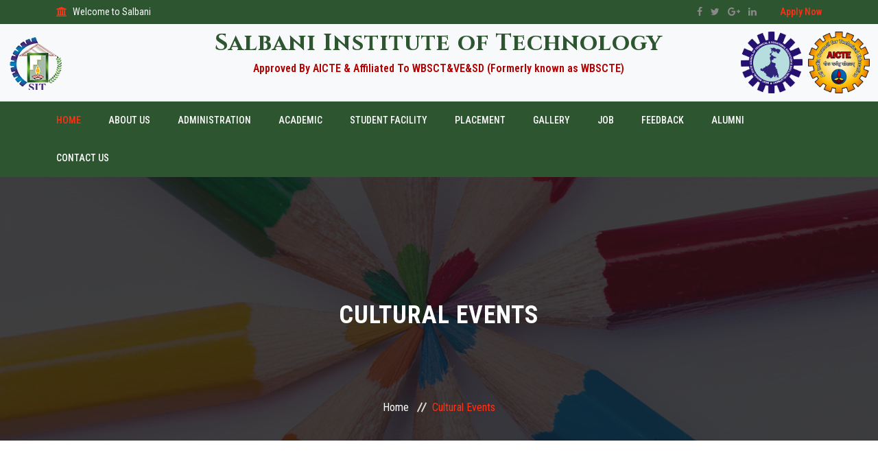

--- FILE ---
content_type: text/html; charset=UTF-8
request_url: https://www.sitsalbani.org/cultural-events
body_size: 4838
content:
<!doctype html>
      <html lang="zxx">



      <head>
          <!-- meta tag -->
          <meta charset="utf-8">
          <title>Salbani Institute of Technology</title>
          <meta name="description" content="">
          <!-- responsive tag -->
          <meta http-equiv="x-ua-compatible" content="ie=edge">
          <meta name="viewport" content="width=device-width, initial-scale=1">
          <!-- favicon -->
          <link rel="apple-touch-icon" href="apple-touch-icon.html">
          <link rel="shortcut icon" type="image/x-icon" href="https://www.sitsalbani.org/public/front_asset/images/fav.png">
          <!-- bootstrap v4 css -->
          <link rel="stylesheet" type="text/css" href="https://www.sitsalbani.org/public/front_asset/css/bootstrap.min.css">
          <!-- font-awesome css -->
          <link rel="stylesheet" type="text/css" href="https://www.sitsalbani.org/public/front_asset/css/font-awesome.min.css">
          <!-- animate css -->
          <link rel="stylesheet" type="text/css" href="https://www.sitsalbani.org/public/front_asset/css/animate.css">
          <!-- owl.carousel css -->
          <link rel="stylesheet" type="text/css" href="https://www.sitsalbani.org/public/front_asset/css/owl.carousel.css">
          <!-- slick css -->
          <link rel="stylesheet" type="text/css" href="https://www.sitsalbani.org/public/front_asset/css/slick.css">
          <!-- rsmenu CSS -->
          <link rel="stylesheet" type="text/css" href="https://www.sitsalbani.org/public/front_asset/css/rsmenu-main.css">
          <!-- rsmenu transitions CSS -->
          <link rel="stylesheet" type="text/css" href="https://www.sitsalbani.org/public/front_asset/css/rsmenu-transitions.css">
          <!-- magnific popup css -->
          <link rel="stylesheet" type="text/css" href="https://www.sitsalbani.org/public/front_asset/css/magnific-popup.css">
          <!-- flaticon css  -->
          <link rel="stylesheet" type="text/css" href="https://www.sitsalbani.org/public/front_asset/fonts/flaticon.css">
          <!-- flaticon2 css  -->
          <link rel="stylesheet" type="text/css" href="https://www.sitsalbani.org/public/front_asset/fonts/fonts2/flaticon.css">
          <!-- Offcanvas CSS -->
          <link rel="stylesheet" type="text/css" href="https://www.sitsalbani.org/public/front_asset/css/off-canvas.css">
          <!-- style css -->
          <link rel="stylesheet" type="text/css" href="https://www.sitsalbani.org/public/front_asset/style.css">
          <!-- responsive css -->
          <link rel="stylesheet" type="text/css" href="https://www.sitsalbani.org/public/front_asset/css/responsive.css">
          <!--[if lt IE 9]>
                <script src="https://oss.maxcdn.com/html5shiv/3.7.2/html5shiv.min.js"></script>
                <script src="https://oss.maxcdn.com/respond/1.4.2/respond.min.js"></script>
            <![endif]-->
            
            <link href="https://fonts.googleapis.com/css2?family=Cinzel:wght@600;700&display=swap" rel="stylesheet">

      </head>

      <body class="home1">
          <!--Preloader area start here-->
          <!-- <div class="book_preload">
                <div class="book">
                    <div class="book__page"></div>
                    <div class="book__page"></div>
                    <div class="book__page"></div>
                </div>
            </div>  -->
          <!--Preloader area end here-->

          <!--Full width header Start-->
          <div class="full-width-header">

              <!-- Toolbar Start -->
              <div class="rs-toolbar">
                  <div class="container">
                      <div class="row">
                          <div class="col-md-6">
                              <div class="rs-toolbar-left">
                                  <div class="welcome-message">
                                      <i class="fa fa-bank"></i><span>Welcome to Salbani</span>
                                  </div>
                              </div>
                          </div>
                          <div class="col-md-6">
                              <div class="rs-toolbar-right">
                                  <div class="toolbar-share-icon">
                                      <ul>
                                          <li><a href="#"><i class="fa fa-facebook"></i></a></li>
                                          <li><a href="#"><i class="fa fa-twitter"></i></a></li>
                                          <li><a href="#"><i class="fa fa-google-plus"></i></a></li>
                                          <li><a href="#"><i class="fa fa-linkedin"></i></a></li>
                                      </ul>
                                  </div>
                                  <a href="#" class="apply-btn">Apply Now</a>
                              </div>
                          </div>
                      </div>
                  </div>
              </div>
              <!-- Toolbar End -->

              <!--Header Start-->
              <header id="rs-header" class="rs-header">
               <!-- Professional Full-Width Header -->
<div class="rs-header-top py-2" style="background:#f8f9fa; border-bottom:1px solid #ddd;">
    <div class="container-fluid">

        <div class="row align-items-center">

            <!-- LEFT LOGO -->
            <div class="col-md-2 col-6 text-left">
                <a href="https://www.sitsalbani.org">
                    <img src="https://www.sitsalbani.org/public/front_asset/images/logo.png"
                         alt="Main Logo"
                         style="max-height:90px;">
                </a>
            </div>

            <!-- CENTER COLLEGE NAME -->
            <div class="col-md-8 col-12 text-center">
                <h2 class="m-0"
                    style="
                        font-size:34px;
                        font-family: 'Cinzel', serif;
                        font-weight:700;
                        letter-spacing:1px;
                        color:#2c5530;
                    ">
                    Salbani Institute of Technology
                </h2>

                <p class="mt-1"
                   style="font-size:16px; font-weight:600; color:#b30000;">
                    Approved By AICTE & Affiliated To WBSCT&VE&SD (Formerly known as WBSCTE)
                </p>
            </div>

            <!-- RIGHT LOGOS (2 logos) -->
            <div class="col-md-2 col-6 text-right d-flex justify-content-end align-items-center">

                <img src="https://www.sitsalbani.org/public/front_asset/images/logo/wbscte.png"
                     alt="Right Logo 1"
                     class="mx-2 d-none d-md-inline"
                     style="max-height:90px;">

                <img src="https://www.sitsalbani.org/public/front_asset/images/logo/AICTE.png"
                     alt="Right Logo 2"
                     class="d-none d-md-inline"
                     style="max-height:90px;">
            </div>

        </div>

    </div>
</div>




                  <!-- Menu Start -->
                  <div class="menu-area menu-sticky">
                      <div class="container">
                          <div class="main-menu">
                              <div class="row">
                                  <div class="col-sm-12">
                                      <!-- <div id="logo-sticky" class="text-center">
                                            <a href="index.html"><img src="images/logo.png" alt="logo"></a>
                                        </div> -->
                                      <a class="rs-menu-toggle"><i class="fa fa-bars"></i>Menu</a>
                                      <nav class="rs-menu">
                                          <ul class="nav-menu">
                                              <!-- Home -->
                                              <li class="current-menu-item current_page_item menu-item-has-children"> <a
                                                      href="https://www.sitsalbani.org" class="home">Home</a>
                                              </li>
                                              <!-- End Home -->

                                              <!-- Drop Down Pages Start -->
                                              <li class="rs-mega-menu mega-rs"> <a href="#">About Us</a>
                                                  <ul class="mega-menu">
                                                      <li class="mega-menu-container">
                                                          <div class="mega-menu-innner">
                                                              <div class="single-magemenu">
                                                                  <ul class="sub-menu">
                                                                      <li> <a href="https://www.sitsalbani.org/chairman-message">Chairman's
                                                                              Message</a></li>
                                                                      <li><a href="https://www.sitsalbani.org/secretary-message">Secretary's
                                                                              Message</a></li>
                                                                      <li><a href="https://www.sitsalbani.org/principal-message">Principal's
                                                                              Message</a></li>
                                                                      <li><a href="https://www.sitsalbani.org/ao-message">AO's
                                                                              Message</a></li>
                                                                  </ul>
                                                              </div>
                                                              <div class="single-magemenu">
                                                                  <ul class="sub-menu">
                                                                      <li> <a
                                                                              href="https://www.sitsalbani.org/approve">Approval</a>
                                                                      </li>
                                                                      <li> <a
                                                                              href="https://www.sitsalbani.org/affiliation">Affiliation</a>
                                                                      </li>
                                                                      <li> <a
                                                                              href="https://www.sitsalbani.org/accreditation">Accreditation</a>
                                                                      </li>
                                                                      <li> <a
                                                                              href="https://www.sitsalbani.org/pdf_files/NSS.pdf">NSS</a>
                                                                      </li>
                                                                  </ul>
                                                              </div>
                                                              <div class="single-magemenu">
                                                                  <ul class="sub-menu">
                                                                      <li> <a href="https://www.sitsalbani.org/vision-mission">Vision
                                                                              & Mission</a> </li>
                                                                      <li> <a href="https://www.sitsalbani.org/anti-ragging">Anti
                                                                              Ragging Policies</a> </li>
                                                                      <li> <a href="https://www.sitsalbani.org/why-gist">Why
                                                                              Salbani</a> </li>
                                                                      <li> <a
                                                                              href="https://www.sitsalbani.org/downloads">Download</a>
                                                                      </li>
                                                                  </ul>
                                                              </div>

                                                          </div>
                                                      </li>
                                                  </ul>
                                              </li>
                                              <!--Drop Down Pages End -->


                                              <!--About Menu Start-->
                                              <li class="menu-item-has-children"> <a href="#">Administration</a>
                                                  <ul class="sub-menu">
                                                      <li> <a href="https://www.sitsalbani.org/administration">Authorities</a></li>
                                                      <li><a href="https://www.sitsalbani.org/board-governers">Governing Body</a>
                                                      </li>
                                                      <li><a href="https://www.sitsalbani.org/academic-council">Academic
                                                              Council</a></li>
                                                      <li><a href="https://www.sitsalbani.org/organization-structure">Organizational
                                                              Structure</a></li>
                                                      <li><a href="https://www.sitsalbani.org/commitee">All Committee List</a>
                                                      </li>
                                                      <li><a href="https://www.sitsalbani.org/audit-report">Audit Reports</a></li>
                                                      <li><a href="https://www.sitsalbani.org/grievance-redressal">Grievance
                                                              Redressal</a></li>
                                                  </ul>
                                              </li>
                                              <!--About Menu End-->



                                              <!--Courses Menu Start-->
                                              <li class="menu-item-has-children"> <a href="#">Academic</a>
                                                  <ul class="sub-menu">
                                                      <li><a href="https://www.sitsalbani.org/diploma-courses">Diploma Courses</a>
                                                      </li>
                                                      <li><a href="https://www.sitsalbani.org/departments">Department</a></li>
                                                      <li><a href="https://www.sitsalbani.org/admission-enquiry">Admission
                                                              Policy</a></li>
                                                      <li><a href="https://www.sitsalbani.org/download/fees-stucture">Fees
                                                              Structure</a></li>
                                                      <li><a href="https://www.sitsalbani.org/exam-cell">Examination Cell</a></li>
                                                      <li><a href="https://www.sitsalbani.org">Academic Calendar</a></li>
                                                      <li><a href="https://www.sitsalbani.org/download/list-of-holiday-for-2022">Holiday
                                                              List</a></li>
                                                  </ul>
                                              </li>
                                              <!--Courses Menu End-->

                                              <!--Events Menu Start-->
                                              <li class="menu-item-has-children"> <a href="#">Student facility</a>
                                                  <ul class="sub-menu">
                                                      <li><a href="events.html">Overall Area</a></li>
                                                      <li><a href="https://www.sitsalbani.org/laboratory">Laboratory</a></li>
                                                      <li><a href="https://www.sitsalbani.org/workshops">Workshops</a></li>
                                                      <li><a href="https://www.sitsalbani.org/library">Central Library</a></li>
                                                      <li><a href="https://www.sitsalbani.org/hostel">Hostel</a></li>
                                                      <li><a href="https://www.sitsalbani.org/health">Health</a></li>
                                                      <li><a href="https://www.sitsalbani.org/cafeteria">Cafeteria</a></li>
                                                      <li><a href="https://www.sitsalbani.org/annual-sports">Annual Sports</a></li>
                                                      <li><a href="https://www.sitsalbani.org/cultural-events">Cultural Events</a>
                                                      </li>
                                                      <li><a href="https://www.sitsalbani.org">Online Tutorial</a></li>
                                                  </ul>
                                              </li>
                                              <!--Events Menu End-->

                                              <!--Events Menu Start-->
                                              <li class="menu-item-has-children"> <a href="#">Placement</a>
                                                  <ul class="sub-menu">
                                                      <li><a href="https://www.sitsalbani.org/summer-training">Training & Placement Cell</a></li>
                                                      <li><a href="https://www.sitsalbani.org/campus-recruitment">Campus Drive</a>
                                                      </li>
                                                  </ul>
                                              </li>
                                              <!--Events Menu End-->

                                              <!--Events Menu Start-->
                                              <li class="menu-item-has-children"> <a
                                                      href="https://www.sitsalbani.org/gallery">Gallery</a>
                                              </li>
                                              <!--Events Menu End-->

                                              <!--Events Menu Start-->
                                              <li class="menu-item-has-children"> <a href="#">Job</a>
                                                  <ul class="sub-menu">
                                                      <li><a href="#">Tender</a></li>
                                                      <li><a href="https://www.sitsalbani.org/career-sit">Recruitment</a></li>
                                                  </ul>
                                              </li>
                                              <!--Events Menu End-->

                                              <!--Events Menu Start-->
                                              <li class="menu-item-has-children"> <a href="#">Feedback</a>
                                                  <ul class="sub-menu">
                                                      <li><a href="https://www.sitsalbani.org/feedback">Student Feedback on Teaching Learning Process</a></li>
                                                      <li><a href="https://www.sitsalbani.org/feedback-institute">Student Feedback on Facilities at the Institution Level</a></li>

                                                  </ul>
                                              </li>
                                              <!--Events Menu End-->

                                              <!--Events Menu Start-->
                                              <li class="menu-item-has-children"> <a href="https://www.sitsalbani.org">Alumni</a>
                                              </li>
                                              <!--Events Menu End-->


                                              <!--Contact Menu Start-->
                                              <li> <a href="https://www.sitsalbani.org/contact-us">Contact Us</a></li>
                                              <!--Contact Menu End-->
                                          </ul>
                                      </nav>
                                      

                                  </div>
                              </div>
                          </div>
                      </div>
                  </div>
                  <!-- Menu End -->
              </header>
              <!--Header End-->

          </div>
          <!--Full width header End-->

          
  <!-- Breadcrumbs Start -->
  <div class="rs-breadcrumbs bg7 breadcrumbs-overlay">
    <div class="breadcrumbs-inner">
        <div class="container">
            <div class="row">
                <div class="col-md-12 text-center">
                    <h1 class="page-title">Cultural Events</h1>
                    <ul>
                        <li>
                            <a class="active" href="https://www.sitsalbani.org/home">Home</a>
                        </li>
                        <li>Cultural Events</li>
                    </ul>
                </div>
            </div>
        </div>
    </div>
</div>
<!-- Breadcrumbs End -->

 
<!-- About Us Start -->
<div id="rs-about-2" class="rs-about-2 sec-spacer">
    <div class="container">
        <div class="row rs-vertical-bottom">
            <div class="col-lg-7 col-md-12">
                <div class="sec-title mb-30">
                    <h2>Cultural Events</h2>      
                    <p>Salbani</p>
                </div>
                <p class="mobile-mb-50">
                    Cultural Events update is coming soon...
                </p>
                
            </div>
            <div class="col-lg-5 col-md-12">
                <div class="about-img rs-image-effect-shine">
                    <img src="https://www.sitsalbani.org/public/front_asset/images/about/cultural.jpg" alt="img02">
                </div>
            </div>
        </div>
    </div>
</div>
<!-- About Us End -->

 


          <!-- Footer Start -->
          <footer id="rs-footer" class="bg8 blue-bg rs-footer">
              <div class="blue-overlay"></div>
              <div class="container">
                  <!-- Footer Address -->
                  <div>
                      <div class="row footer-contact-desc">
                          <div class="col-md-4">
                              <div class="contact-inner">
                                  <i class="fa fa-map-marker"></i>
                                  <h4 class="contact-title">Address</h4>
                                  <p class="contact-desc">
                                      Godapiashal, Bhadutola, <br>
                                      Medinipur, Kharagpur.
                                  </p>
                              </div>
                          </div>
                          <div class="col-md-4">
                              <div class="contact-inner">
                                  <i class="fa fa-phone"></i>
                                  <h4 class="contact-title">Phone Number</h4>
                                  <p class="contact-desc">
                                      9051188084, <br>
                                      9933010232, <br>
                                      9830022065
                                  </p>
                              </div>
                          </div>
                          <div class="col-md-4">
                              <div class="contact-inner">
                                  <i class="fa fa-map-marker"></i>
                                  <h4 class="contact-title">Email Address</h4>
                                  <p class="contact-desc">
                                      <a href="/cdn-cgi/l/email-protection" class="__cf_email__" data-cfemail="d5a6bca1fba6b4b9b7b4bbbc95b2b8b4bcb9fbb6bab8">[email&#160;protected]</a><br>
                                      www.sitsalbani.org
                                  </p>
                              </div>
                          </div>
                      </div>
                  </div>
              </div>

              <!-- Footer Top -->
              <div class="footer-top">
                  <div class="container">
                      <div class="row" allign="justify">
                          <div class="col-lg-4 col-md-12">
                              <div class="about-widget">
                                  <img src="https://www.sitsalbani.org/public/front_asset/images/logo.png" alt="Footer Logo">
                                  <p>A Green campus and beautiful environment spread over the wide area of this
                                      Institute.
                                      Noise & Pollution Free campus which is the primary requirement for an educational
                                      Institute. </p>
                                  <p class="margin-remove"><b><i>Salbani Institute of Technology</i></b> offers 3-years
                                      Diploma courses in
                                      Civil Engineering, Electrical Engineering and Mechanical Engineering.</p>
                              </div>
                          </div>


                          <div class="col-lg-4 col-md-12">
                              <h5 class="footer-title">Quick Link</h5>
                              <ul class="sitemap-widget">
                                  <li class="active"><a href="https://www.sitsalbani.org"><i class="fa fa-angle-right"
                                              aria-hidden="true"></i>Home</a></li>
                                  <li><a href="https://www.sitsalbani.org/vision-mission"><i class="fa fa-angle-right"
                                              aria-hidden="true"></i>Vision & Mission</a></li>
                                  <li><a href="https://www.sitsalbani.org/anti-ragging"><i class="fa fa-angle-right"
                                              aria-hidden="true"></i>Anti Ragging</a></li>
                                  <li><a href="https://www.sitsalbani.org/why-salbani"><i class="fa fa-angle-right"
                                              aria-hidden="true"></i>Why Salbani</a></li>
                                  <li><a href="https://www.sitsalbani.org/diploma-courses"><i class="fa fa-angle-right"
                                              aria-hidden="true"></i>Diploma Courses</a></li>
                                  <li><a href="https://www.sitsalbani.org/admission-enquiry"><i class="fa fa-angle-right"
                                              aria-hidden="true"></i>Admission Policy</a></li>
                                  <li><a href="https://www.sitsalbani.org"><i class="fa fa-angle-right"
                                              aria-hidden="true"></i>Online Tutorial</a></li>
                                  <li><a href="https://www.sitsalbani.org/download/fees-stucture"><i class="fa fa-angle-right"
                                              aria-hidden="true"></i>Fees Structure</a></li>
                                  <li><a href="https://www.sitsalbani.org/campus-recruitment"><i class="fa fa-angle-right"
                                              aria-hidden="true"></i>Campus Drive</a></li>
                                  <li><a href="https://www.sitsalbani.org/downloads"><i class="fa fa-angle-right"
                                              aria-hidden="true"></i>Download</a></li>
                                  <li><a href="https://www.sitsalbani.org/gallery"><i class="fa fa-angle-right"
                                              aria-hidden="true"></i>Photo Gallery</a></li>
                                  <li><a href="https://www.sitsalbani.org/contact-us"><i class="fa fa-angle-right"
                                              aria-hidden="true"></i>Contact Us</a></li>
                              </ul>
                          </div>
                          <div class="col-lg-4 col-md-12">
                              <h3 class="footer-title">Find Us</h3>

                              <iframe
                                  src="https://www.google.com/maps/embed?pb=!1m18!1m12!1m3!1d3683.1512930617296!2d87.3331158142207!3d22.610824837266385!2m3!1f0!2f0!3f0!3m2!1i1024!2i768!4f13.1!3m3!1m2!1s0x39f7e264b8df5001%3A0xb4a2fe56ee624bad!2sSalboni%20Institute%20Of%20Technology!5e0!3m2!1sen!2sin!4v1647782756409!5m2!1sen!2sin"
                                  width="300" height="200" style="border:0;" allowfullscreen="" loading="lazy"></iframe>
                          </div>
                      </div>
                      <div class="footer-share">
                          <ul>
                              <li><a href="#"><i class="fa fa-facebook"></i></a></li>
                              <li><a href="#"><i class="fa fa-google-plus"></i></a></li>
                              <li><a href="#"><i class="fa fa-twitter"></i></a></li>
                              <li><a href="#"><i class="fa fa-pinterest-p"></i></a></li>
                              <li><a href="#"><i class="fa fa-vimeo"></i></a></li>
                          </ul>
                      </div>
                  </div>
              </div>

              <!-- Footer Bottom -->
              <div class="footer-bottom">
                  <div class="container">
                      <div class="copyright">
                          <p>© 2022 All rights reserved. Salbani Institute of Technology </p>
                      </div>
                  </div>
              </div>
          </footer>
          <!-- Footer End -->

          <!-- start scrollUp  -->
          <div id="scrollUp">
              <i class="fa fa-angle-up"></i>
          </div>

          <!-- Canvas Menu start -->
          
          <!-- Canvas Menu end -->

          <!-- Search Modal Start -->
          



          <!-- modernizr js -->
          <script data-cfasync="false" src="/cdn-cgi/scripts/5c5dd728/cloudflare-static/email-decode.min.js"></script><script src="https://www.sitsalbani.org/public/front_asset/js/modernizr-2.8.3.min.js"></script>
          <!-- jquery latest version -->
          <script src="https://www.sitsalbani.org/public/front_asset/js/jquery.min.js"></script>
          <!-- bootstrap js -->
          <script src="https://www.sitsalbani.org/public/front_asset/js/bootstrap.min.js"></script>
          <!-- owl.carousel js -->
          <script src="https://www.sitsalbani.org/public/front_asset/js/owl.carousel.min.js"></script>
          <!-- slick.min js -->
          <script src="https://www.sitsalbani.org/public/front_asset/js/slick.min.js"></script>
          <!-- isotope.pkgd.min js -->
          <script src="https://www.sitsalbani.org/public/front_asset/js/isotope.pkgd.min.js"></script>
          <!-- imagesloaded.pkgd.min js -->
          <script src="https://www.sitsalbani.org/public/front_asset/js/imagesloaded.pkgd.min.js"></script>
          <!-- wow js -->
          <script src="https://www.sitsalbani.org/public/front_asset/js/wow.min.js"></script>
          <!-- counter top js -->
          <script src="https://www.sitsalbani.org/public/front_asset/js/waypoints.min.js"></script>
          <script src="https://www.sitsalbani.org/public/front_asset/js/jquery.counterup.min.js"></script>
          <!-- magnific popup -->
          <script src="https://www.sitsalbani.org/public/front_asset/js/jquery.magnific-popup.min.js"></script>
          <!-- rsmenu js -->
          <script src="https://www.sitsalbani.org/public/front_asset/js/rsmenu-main.js"></script>
          <!-- plugins js -->
          <script src="https://www.sitsalbani.org/public/front_asset/js/plugins.js"></script>
          <!-- main js -->
          <script src="https://www.sitsalbani.org/public/front_asset/js/main.js"></script>
      <script defer src="https://static.cloudflareinsights.com/beacon.min.js/vcd15cbe7772f49c399c6a5babf22c1241717689176015" integrity="sha512-ZpsOmlRQV6y907TI0dKBHq9Md29nnaEIPlkf84rnaERnq6zvWvPUqr2ft8M1aS28oN72PdrCzSjY4U6VaAw1EQ==" data-cf-beacon='{"version":"2024.11.0","token":"5bdcc130bd464729bae8d7998c8d5f0c","r":1,"server_timing":{"name":{"cfCacheStatus":true,"cfEdge":true,"cfExtPri":true,"cfL4":true,"cfOrigin":true,"cfSpeedBrain":true},"location_startswith":null}}' crossorigin="anonymous"></script>
</body>



      </html>


--- FILE ---
content_type: text/css
request_url: https://www.sitsalbani.org/public/front_asset/css/rsmenu-transitions.css
body_size: -333
content:
/*
Theme Name: rs Menu
Description: rs Menu is a fully responsive, easy-to-use, highly customized and creative Mega Menu
Author: Rs Themes
*/

/************************************************
	Transitions
************************************************/
@media screen and (min-width: 992px) {
	.rs-menu ul ul {
		opacity: 0;
		display: block;
		visibility: hidden;	
		transform: translateY(10px);
	}

	.rs-menu li:active > ul, 
	.rs-menu li:focus > ul, 
	.rs-menu li:hover > ul, 
	.rs-menu li:hover > ul.mega-menu > li > ul, 
	.rs-menu li:hover ul.mega-menu .sub-menu {    
		 opacity: 1;
		 visibility:visible;		
		 transform: translateY(0px);
	}	
}

--- FILE ---
content_type: text/css
request_url: https://www.sitsalbani.org/public/front_asset/style.css
body_size: 25874
content:
@import url('https://fonts.googleapis.com/css?family=Montserrat:400,500,600,700|Roboto+Condensed:400,500,600,700');
/**
*
* -----------------------------------------------------------------------------
*
* Template : Edulearn | Responsive Education HTML5 Template
* Author : rs-theme
* Author URI : http://www.rstheme.com/
*
* -----------------------------------------------------------------------------
*
**/
/* Table Of Content
---------------------------------------------------------
01. General CSS
02. Global Class
03. Header Section
04. Sticky Menu
05. Slider Section
06. Breadcrumbs
07. Services
08. About Us
09. Popular Cources
10. Courses Details
11. Rs-counter
12. Upcoming Events
13. Experienced Staffs
14. Staffs Single
15. Calltoaction
16. Latest News
17. Our Publications
18. Testimonial
19. Newsletter
20. Rs-video
21. Why Choose Us
22. Pricing Table
23. Instagram
24. About Us Page
25. Rs Timeline
26. Elements
27. Blog Pages
28. Blog Details
29. Shop Page Start Here
30. Shop Single Page Start Here
31. Check Out css Start Here
32. Shipping Area Start Here
32. Contact Page Section Start Here
33. Rs Gallery
34. ScrollUp
35. 404 Page Area Start Here
36. Preloader css
37. Rs Footer

--------------------------------------------------------*/
/**
*
* -----------------------------------------------------------------------------
*
* Template : RS-Construction - Construction HTML5 Template
* Author : rs-theme
* Author URI : http://www.rstheme.com/
*
* -----------------------------------------------------------------------------
*
**/
/*-----------------------
    Animation
-------------------------*/
[class*='rs-animation-'] {
    -webkit-animation-duration: 0.5s;
    animation-duration: 0.5s;
    -webkit-animation-timing-function: ease-out;
    animation-timing-function: ease-out;
    -webkit-animation-fill-mode: both;
    animation-fill-mode: both;
}

.rs-animation-fade {
    -webkit-animation-name: rs-fade;
    animation-name: rs-fade;
    -webkit-animation-duration: 0.8s;
    animation-duration: 0.8s;
    -webkit-animation-timing-function: linear !important;
    animation-timing-function: linear !important;
}

.rs-animation-slide-top {
    -webkit-animation-name: rs-fade-top;
    animation-name: rs-fade-top;
}

.rs-animation-slide-bottom {
    -webkit-animation-name: rs-fade-bottom;
    animation-name: rs-fade-bottom;
}

.rs-animation-slide-left {
    -webkit-animation-name: rs-fade-left;
    animation-name: rs-fade-left;
}

.rs-animation-slide-right {
    -webkit-animation-name: rs-fade-right;
    animation-name: rs-fade-right;
}

.rs-animation-scale-up {
    -webkit-animation-name: rs-animation-scale-up;
    animation-name: rs-animation-scale-up;
}

.rs-animation-scale-down {
    -webkit-animation-name: rs-animation-scale-down;
    animation-name: rs-animation-scale-down;
}

.rs-animation-shake {
    -webkit-animation-name: rs-shake;
    animation-name: rs-shake;
}

.rs-animation-rotate {
    -webkit-animation-name: rs-rotate;
    animation-name: rs-rotate;
}

.rs-animation-scale {
    -webkit-animation-name: rs-scale;
    animation-name: rs-scale;
}

.rs-animation-hover:not(:hover),
.rs-animation-hover:not(:hover) [class*='rs-animation-'] {
    -webkit-animation-name: none;
    animation-name: none;
}

.rs-animation-reverse {
    -webkit-animation-direction: reverse;
    animation-direction: reverse;
    -webkit-animation-timing-function: ease-in;
    animation-timing-function: ease-in;
}

.rs-image-effect-shine {
    position: relative;
    overflow: hidden;
}

.rs-image-effect-shine::before {
    position: absolute;
    top: 0;
    left: -75%;
    z-index: 2;
    display: block;
    content: '';
    width: 50%;
    height: 100%;
    background: -webkit-linear-gradient(left, rgba(255, 255, 255, 0) 0%, rgba(255, 255, 255, 0.3) 100%);
    background: linear-gradient(to right, rgba(255, 255, 255, 0) 0%, rgba(255, 255, 255, 0.3) 100%);
    -webkit-transform: skewX(-25deg);
    transform: skewX(-25deg);
}

.rs-image-effect-shine:hover::before {
    -webkit-animation: img-shine 1s;
    animation: img-shine 1s;
}

@-webkit-keyframes img-shine {
    100% {
        left: 125%;
    }
}

@keyframes img-shine {
    100% {
        left: 125%;
    }
}

/*-------------------------
    Fade
---------------------------*/
@-webkit-keyframes rs-fade {
    0% {
        opacity: 0;
    }

    100% {
        opacity: 1;
    }
}

@keyframes rs-fade {
    0% {
        opacity: 0;
    }

    100% {
        opacity: 1;
    }
}

/*---------------------------
    Fade Top
------------------------------*/
@-webkit-keyframes rs-fade-top {
    0% {
        opacity: 0;
        -webkit-transform: translateY(-60%);
    }

    100% {
        opacity: 1;
        -webkit-transform: translateY(0);
    }
}

@keyframes rs-fade-top {
    0% {
        opacity: 0;
        transform: translateY(-60%);
    }

    100% {
        opacity: 1;
        transform: translateY(0);
    }
}

/*---------------------------
    Fade Bottom
------------------------------*/
@-webkit-keyframes rs-fade-bottom {
    0% {
        opacity: 0;
        -webkit-transform: translateY(60%);
    }

    100% {
        opacity: 1;
        -webkit-transform: translateY(0);
    }
}

@keyframes rs-fade-bottom {
    0% {
        opacity: 0;
        transform: translateY(60%);
    }

    100% {
        opacity: 1;
        transform: translateY(0);
    }
}

/*---------------------------
    Fade Left
------------------------------*/
@-webkit-keyframes rs-fade-left {
    0% {
        opacity: 0;
        -webkit-transform: translateX(-60%);
    }

    100% {
        opacity: 1;
        -webkit-transform: translateX(0);
    }
}

@keyframes rs-fade-left {
    0% {
        opacity: 0;
        transform: translateX(-60%);
    }

    100% {
        opacity: 1;
        transform: translateX(0);
    }
}

/*---------------------------
    Fade Right
------------------------------*/
@-webkit-keyframes rs-fade-right {
    0% {
        opacity: 0;
        -webkit-transform: translateX(60%);
    }

    100% {
        opacity: 1;
        -webkit-transform: translateX(0);
    }
}

@keyframes rs-fade-right {
    0% {
        opacity: 0;
        transform: translateX(60%);
    }

    100% {
        opacity: 1;
        transform: translateX(0);
    }
}

/*------------------------------
   Scale Up
--------------------------------*/
@-webkit-keyframes rs-animation-scale-up {
    0% {
        opacity: 0;
        -webkit-transform: scale(0.2);
    }

    100% {
        opacity: 1;
        -webkit-transform: scale(1);
    }
}

@keyframes rs-animation-scale-up {
    0% {
        opacity: 0;
        transform: scale(0.2);
    }

    100% {
        opacity: 1;
        transform: scale(1);
    }
}

/*---------------------------
    Scale Down
------------------------------*/
@-webkit-keyframes rs-animation-scale-down {
    0% {
        opacity: 0;
        -webkit-transform: scale(1.6);
    }

    100% {
        opacity: 1;
        -webkit-transform: scale(1);
    }
}

@keyframes rs-animation-scale-down {
    0% {
        opacity: 0;
        transform: scale(1.6);
    }

    100% {
        opacity: 1;
        transform: scale(1);
    }
}

/*---------------------------
    Rotate
------------------------------*/
@-webkit-keyframes rs-rotate {
    0% {
        -webkit-transform: rotate(280deg);
    }

    100% {
        -webkit-transform: rotate(360deg);
    }
}

@keyframes rs-rotate {
    0% {
        transform: rotate(280deg);
    }

    100% {
        transform: rotate(360deg);
    }
}

/*---------------------------
    Shake
------------------------------*/
@-webkit-keyframes rs-shake {

    0%,
    100% {
        -webkit-transform: translateX(0);
    }

    10% {
        -webkit-transform: translateX(-9px);
    }

    20% {
        -webkit-transform: translateX(8px);
    }

    30% {
        -webkit-transform: translateX(-7px);
    }

    40% {
        -webkit-transform: translateX(6px);
    }

    50% {
        -webkit-transform: translateX(-5px);
    }

    60% {
        -webkit-transform: translateX(4px);
    }

    70% {
        -webkit-transform: translateX(-3px);
    }

    80% {
        -webkit-transform: translateX(2px);
    }

    90% {
        -webkit-transform: translateX(-1px);
    }
}

@keyframes rs-shake {

    0%,
    100% {
        transform: translateX(0);
    }

    10% {
        transform: translateX(-9px);
    }

    20% {
        transform: translateX(8px);
    }

    30% {
        transform: translateX(-7px);
    }

    40% {
        transform: translateX(6px);
    }

    50% {
        transform: translateX(-5px);
    }

    60% {
        transform: translateX(4px);
    }

    70% {
        transform: translateX(-3px);
    }

    80% {
        transform: translateX(2px);
    }

    90% {
        transform: translateX(-1px);
    }
}

/*-------------------
    Scale
---------------------*/
@-webkit-keyframes rs-scale {
    0% {
        -webkit-transform: scale(1.2);
    }

    100% {
        -webkit-transform: scale(1);
    }
}

@keyframes rs-scale {
    0% {
        transform: scale(1.2);
    }

    100% {
        transform: scale(1);
    }
}

/* -----------------------------------
    01. General CSS
-------------------------------------*/
html,
body {
    font-size: 16px;
    color: #505050;
    font-family: 'Roboto Condensed', sans-serif;
    vertical-align: baseline;
    line-height: 26px;
    font-weight: 400;
    overflow-x: hidden;
}

img {
    max-width: 100%;
    height: auto;
}

p {
    margin: 0 0 26px;
}

h1,
h2,
h3,
h4,
h5,
h6 {
    font-family: 'Roboto Condensed', sans-serif;
    color: #212121;
    margin: 0 0 26px;
    font-weight: 700;
}

h1 {
    font-size: 36px;
}

h2 {
    font-size: 30px;
}

h3 {
    font-size: 24px;
}

h4 {
    font-size: 20px;
}

h5 {
    font-size: 16px;
}

h6 {
    font-size: 14px;
}

a {
    color: #ff3115;
    transition: all 0.3s ease 0s;
    text-decoration: none !important;
    outline: none !important;
}

a:active,
a:hover {
    text-decoration: none;
    outline: 0 none;
    color: #e41f05;
}

ul {
    list-style: outside none none;
    margin: 0;
    padding: 0;
}

.clear {
    clear: both;
}

::-moz-selection {
    background: #ff3115;
    text-shadow: none;
    color: #ffffff;
}

::selection {
    background: #ff3115;
    text-shadow: none;
    color: #ffffff;
}

.sec-spacer {
    padding: 100px 0;
}

.sec-color {
    background-color: #f9f9f9;
}

.drak-color {
    background-color: #252525;
}

.gray-color {
    background-color: #f0f0f0;
}

.primary-color {
    color: #ff3115;
}

.primary-bg {
    background: #ff3115;
}

.sec-black {
    background: #212121;
}

.bg-fixed {
    background-attachment: fixed;
    background-repeat: no-repeat;
}

.text-right {
    text-align: right;
}

.text-left {
    text-align: left;
}

.text-center {
    text-align: center;
}

.relative {
    position: relative;
}

/*-- Readon Button Css --*/
.readon2 {
    font-size: 14px;
    border: 1px solid #ff3115;
    background: #ff3115;
    display: inline-block;
    padding: 0 35px;
    height: 45px;
    line-height: 45px;
    position: relative;
    color: #fff;
    -webkit-transition: .4s;
    transition: .4s;
    text-transform: uppercase;
    font-weight: 400;
    text-align: center;
    border-radius: 35px;
}

.readon2.transparent {
    border: 1px solid #ff3115;
    color: #ff3115;
    background: transparent;
}

.readon2.transparent:hover {
    background: #ff3115;
    color: #ffffff;
}

.readon2:hover {
    background: #e41f05;
    color: #ffffff;
}

/********************************/
/*       Slides backgrounds     */
/********************************/
.bg1 {
    background-image: url(images/bg/bg1.jpg);
    background-size: cover;
    background-attachment: fixed;
    background-position: center top;
}

.bg2 {
    background-image: url(images/bg/bg2.jpg);
    background-size: cover;
    background-attachment: fixed;
    background-position: center top;
}

.bg3 {
    background-image: url(images/bg/counter-bg.jpg);
    background-size: cover;
    background-attachment: fixed;
    background-position: center top;
}

.bg4 {
    background-image: url(images/bg/cta-bg.jpg);
    background-size: cover;
    background-attachment: fixed;
    background-position: center top;
}

.bg5 {
    background-image: url(images/bg/testimonial-bg.jpg);
    background-size: cover;
    background-attachment: fixed;
    background-position: center top;
}

.bg6 {
    background-image: url(images/slider/home1/slide2.jpg);
    background-size: cover;
    background-attachment: fixed;
    background-position: center top;
}

.bg7 {
    background-image: url(images/bg/bg3.jpg);
    background-size: cover;
    background-position: center;
    background-position: center top;
}

.bg8 {
    background-image: url(images/bg/bg8.jpg);
    background-attachment: fixed;
    background-position: center top;
}

.bg9 {
    background-image: url(images/bg/video-bg2.jpg);
    background-attachment: fixed;
    background-position: center top;
}

.bg10 {
    background-image: url(images/bg/counter-bg-style2.jpg);
    background-size: cover;
    background-attachment: fixed;
    background-position: center top;
}

.bg11 {
    background-image: url(images/bg/home7-style.jpg);
    background-position: center top;
    background-size: cover;
    padding-top: 200px;
    padding-bottom: 130px;
}

.bg12 {
    background-image: url(images/bg/countdown.jpg);
    background-position: center top;
    background-size: cover;
    padding-top: 100px;
    padding-bottom: 100px;
}

.bg13 {
    background-image: url(images/bg/home8-style.jpg);
    background-position: center;
    background-size: cover;
    padding-top: 200px;
    padding-bottom: 250px;
}

.bg14 {
    background-image: url(images/counter/2.jpg);
    background-size: cover;
    background-position: center top;
    padding-bottom: 500px !important;
}

.bg15 {
    background-image: url(images/bg/about-home8-bg.jpg);
    background-repeat: no-repeat;
    background-size: cover;
    background-position: center;
    padding-top: 100px;
    padding-bottom: 100px;
}

.uppercase {
    text-transform: uppercase;
}

/* ------------------------------------
    02. Global Class
---------------------------------------*/
.drak-color .owl-nav .owl-prev,
.drak-color .owl-nav .owl-next,
.drak-color .sec-title h3 {
    color: #ffffff;
}

.sec-title2 h2 {
    font-size: 30px;
    text-transform: uppercase;
    color: #212121;
    font-weight: 700;
    line-height: 40px;
    margin: 0;
}

.sec-title2 span {
    display: block;
    font-size: 18px;
    line-height: 34px;
    color: #ff3115;
    font-weight: 600;
}

.sec-title {
    position: relative;
    margin-bottom: 50px;
    padding-bottom: 20px;
}

.sec-title h2 {
    font-size: 30px;
    line-height: 24px;
    margin-bottom: 15px;
    text-transform: uppercase;
}

.sec-title:after {
    content: "";
    position: absolute;
    left: 0;
    bottom: 0;
    height: 3px;
    width: 100px;
    background: #ff3115;
}

.sec-title.text-center:after {
    left: 50%;
    -webkit-transform: translateX(-50%);
    transform: translateX(-50%);
}

.sec-title.text-right:after {
    left: auto;
    right: 0;
}

.sec-title.text-right .view-more {
    right: auto;
    left: 0;
}

.sec-title p {
    margin-bottom: 0;
    font-size: 16px;
}

.sec-title .view-more {
    position: absolute;
    right: 0;
}

.sec-title .view-more a {
    font-weight: 600;
    font-size: 15px;
}

.sec-title.white-text h2 {
    color: #ffffff;
}

.sec-title.white-text p {
    color: rgba(255, 255, 255, 0.6);
}

.home5 .sec-title h2 {
    color: #92278f;
}

.home5 .sec-title:after {
    background: #92278f;
}

.home5 .sec-title.white-text p {
    color: #ffffff;
}

.sec-title-2 {
    position: relative;
}

.sec-title-2 h2 {
    position: relative;
    font-size: 30px;
    line-height: 24px;
    margin-bottom: 25px;
    padding-bottom: 26px;
    text-transform: uppercase;
}

.sec-title-2 h2:after {
    content: "";
    position: absolute;
    left: 0;
    bottom: 0;
    height: 3px;
    width: 100px;
    background: #ff3115;
}

.sec-title-2 .view-more {
    position: absolute;
    right: 0;
    bottom: 0;
}

.sec-title-2 .view-more a {
    font-weight: 700;
    font-size: 14px;
}

.sec-title-2.text-center h2:after {
    left: 50%;
    -webkit-transform: translateX(-50%);
    transform: translateX(-50%);
}

.sec-title-2.text-right h2:after {
    left: auto;
    right: 0;
}

.sec-title-2.text-right .view-more {
    right: auto;
    left: 0;
}

.sec-title-2 p {
    margin-bottom: 0;
    font-size: 16px;
}

.primary-btn {
    display: inline-block;
    height: 40px;
    line-height: 35px;
    text-align: center;
    min-width: 136px;
    padding: 0 20px;
    border: 2px solid #ff3115;
    color: #212121;
    transition: all 0.3s ease 0s;
    font-weight: 600;
}

.primary-btn:hover {
    background: #ff3115;
    color: #ffffff;
}

.readon {
    position: relative;
    display: inline-block;
    padding: 12px 20px;
    line-height: normal;
    background: #ff3115;
    color: #fff;
    transition: all 0.3s ease 0s;
    border-radius: 2px;
}

.readon:hover,
.readon:focus {
    background: #e41f05;
    color: rgba(255, 255, 255, 0.8);
}

.readon.border {
    background: transparent;
    border: 1px solid #ff3115;
    color: #ff3115;
}

.readon.border:hover {
    color: #fff;
    background: #ff3115;
}

.readon.border.white {
    border-color: #fff;
    color: #fff;
}

.readon.border.white:hover {
    color: #ff3115;
    background: #fff;
}

/*overly border*/
.overly-border::before,
.overly-border::after {
    position: absolute;
    top: 20px;
    right: 20px;
    bottom: 20px;
    left: 20px;
    content: '';
    opacity: 0;
    -webkit-transition: opacity 0.35s, -webkit-transform 0.35s;
    transition: opacity 0.35s, transform 0.35s;
    z-index: 1;
}

.blue-bg {
    position: relative;
}

.blue-bg .blue-overlay {
    position: absolute;
    top: 0;
    left: 0;
    width: 100%;
    height: 100%;
    background: rgba(2, 87, 9, 0.9);
}

.about-img .overly-border::before,
.about-img .overly-border::after {
    top: 50px;
    right: 50px;
    bottom: 50px;
    left: 50px;
}

.overly-border::before {
    border-top: 5px solid #ff3115;
    border-bottom: 5px solid #ff3115;
    -webkit-transform: scale(0, 1);
    transform: scale(0, 1);
}

.rs-blog .blog-item.slick-current .team-content {
    opacity: 1;
    top: 0;
}

.overly-border::after {
    border-right: 5px solid #ff3115;
    border-left: 5px solid #ff3115;
    -webkit-transform: scale(1, 0);
    transform: scale(1, 0);
}

.single-member-area figure .overly-border:before,
.single-member-area figure .overly-border:after,
.rs-blog .blog-item.slick-current .overly-border:before,
.rs-blog .blog-item.slick-current .overly-border:after,
.single-member-area:hover .overly-border:before,
.single-member-area:hover .overly-border:after,
.team-content:hover .overly-border:before,
.team-content:hover .overly-border:after,
.blog-content:hover .overly-border:before,
.blog-content:hover .overly-border:after,
.project-content:hover .overly-border:before,
.project-content:hover .overly-border:after,
.about-img:hover .overly-border:before,
.about-img:hover .overly-border:after {
    opacity: 1;
    -webkit-transform: scale(1);
    transform: scale(1);
}

.right_menu_togle .search-wrap button {
    color: #ff3115;
}

.padding-0 {
    padding: 0 !important;
}

.pt-45 {
    padding-top: 45px !important;
}

.pt-70 {
    padding-top: 70px !important;
}

.pt-50 {
    padding-top: 50px !important;
}

.pt-80 {
    padding-top: 80px !important;
}

.pt-100 {
    padding-top: 100px !important;
}

.pb-40 {
    padding-bottom: 40px !important;
}

.pb-45 {
    padding-bottom: 45px !important;
}

.pb-70 {
    padding-bottom: 70px !important;
}

.pb-80 {
    padding-bottom: 80px !important;
}

.pb-170 {
    padding-bottom: 170px !important;
}

.mt-5 {
    margin-top: 5px !important;
}

.mt-15 {
    margin-top: 15px !important;
}

.sparator-15 {
    height: 15px;
    clear: both;
}

.ml-15 {
    margin-left: 15px !important;
}

.mt-30 {
    margin-top: 30px !important;
}

.mt-45 {
    margin-top: 45px !important;
}

.mt-50 {
    margin-top: 50px !important;
}

.mt-70 {
    margin-top: 70px !important;
}

.mt-80 {
    margin-top: 80px !important;
}

.mt-100 {
    margin-top: 100px !important;
}

.mb-0 {
    margin-bottom: 0px !important;
}

.mb-30 {
    margin-bottom: 30px !important;
}

.mb-45 {
    margin-bottom: 45px !important;
}

.mb-50 {
    margin-bottom: 50px !important;
}

.mb-70 {
    margin-bottom: 70px !important;
}

.mb-100 {
    margin-bottom: 100px !important;
}

.mr-25 {
    margin-right: 25px !important;
}

.mr-30 {
    margin-right: 30px !important;
}

.margin-remove {
    margin: 0 !important;
}

.display-table {
    display: table;
    height: 100%;
    width: 100%;
}

.display-table-cell {
    display: table-cell;
    vertical-align: middle;
}

.white-color {
    color: #fff !important;
}

.rs-vertical-middle .logo-area {
    line-height: 95px;
}

.rs-vertical-middle {
    display: -ms-flexbox;
    display: -webkit-flex;
    display: flex;
    -ms-flex-wrap: wrap;
    -webkit-flex-wrap: wrap;
    flex-wrap: wrap;
    -ms-flex-align: center;
    -webkit-align-items: center;
    align-items: center;
}

.rs-vertical-bottom {
    display: -ms-flexbox;
    display: -webkit-flex;
    display: flex;
    -ms-flex-wrap: wrap;
    -webkit-flex-wrap: wrap;
    flex-wrap: wrap;
    -ms-flex-align: flex-end;
    -webkit-align-items: flex-end;
    align-items: flex-end;
}

/* -. Owl Carousel -*/
.owl-nav>div {
    position: absolute;
    top: 50%;
    width: 42px;
    height: 42px;
    line-height: 42px;
    text-align: center;
    background-color: #444;
    color: #fff;
    transform: translateY(-50%);
    font-size: 22px;
    border-radius: 50%;
    opacity: 0;
    -webkit-transition: all 0.3s ease 0s;
    transition: all 0.3s ease 0s;
}

.owl-nav>div:hover {
    background-color: #ff3115;
}

.owl-nav .owl-prev {
    left: -60px;
}

.owl-nav .owl-next {
    right: -60px;
}

.rs-carousel:hover .owl-nav>div {
    opacity: 1;
}

.rs-navigation-2 {
    padding-bottom: 80px;
}

.rs-navigation-2 .owl-nav {
    position: absolute;
    bottom: 0;
    left: 50%;
    transform: translateX(-50%);
}

.rs-navigation-2 .owl-nav>div {
    position: initial;
    display: inline-block;
    transform: none;
    opacity: 1 !important;
}

.rs-navigation-2 .owl-nav .owl-next {
    margin-left: 12px;
}

.rs-navigation-2 .owl-stage-outer {
    padding-bottom: 0 !important;
}

/* ------------------------------------
    03. Header Section
---------------------------------------*/
.rs-toolbar {
    padding: 4px 0 5px;
    background-color: #2c5530;
}

.rs-toolbar .rs-toolbar-left .welcome-message {
    font-size: 14px;
}

.rs-toolbar .rs-toolbar-left .welcome-message i {
    color: #ff3115;
    margin-right: 8px;
}

.rs-toolbar .rs-toolbar-left .welcome-message span {
    color: #ffffff;
}

.rs-toolbar .rs-toolbar-right {
    text-align: right;
}

.rs-toolbar .rs-toolbar-right .toolbar-share-icon {
    display: inline-block;
    margin-right: 30px;
}

.rs-toolbar .rs-toolbar-right .toolbar-share-icon ul li {
    display: inline-block;
}

.rs-toolbar .rs-toolbar-right .toolbar-share-icon ul li+li {
    margin-left: 8px;
}

.rs-toolbar .rs-toolbar-right .toolbar-share-icon ul li a {
    font-size: 14px;
    color: #888888;
}

.rs-toolbar .rs-toolbar-right .toolbar-share-icon ul li a:hover,
.rs-toolbar .rs-toolbar-right .toolbar-share-icon ul li a:active,
.rs-toolbar .rs-toolbar-right .toolbar-share-icon ul li a:focus {
    color: #ffffff;
}

.rs-toolbar .rs-toolbar-right .apply-btn {
    font-weight: 500;
    font-size: 14px;
}

/* ------------------------------------
    02. Header Start
---------------------------------------*/
.rs-header .rs-header-top {
    padding: 25px 0 20px;
}

.rs-header .rs-header-top .header-contact {
    float: right;
}

.rs-header .rs-header-top .header-contact .widget-text {
    position: relative;
    padding-left: 55px;
}

.rs-header .rs-header-top .header-contact .widget-text i {
    position: absolute;
    border-radius: 2px;
    text-align: center;
    left: 0;
    line-height: 40px;
    color: #ff3115;
    font-size: 35px;
    -webkit-transition: all .3s ease;
    transition: all .3s ease;
    font-weight: 700;
}

.rs-header .rs-header-top .header-contact .widget-text .info-text a {
    color: #505050;
    font-weight: 400;
    font-size: 16px;
}

.rs-header .rs-header-top .header-contact .widget-text .info-text a:hover {
    color: #ff3115;
}

.rs-header .rs-header-top .header-contact .widget-text .info-text span {
    display: block;
    font-weight: 700;
    color: #101010;
    line-height: 18px;
}

.rs-header .rs-menu-toggle {
    color: #fff !important;
}

.rs-header .rs-menu-toggle:hover {
    color: #ff3115 !important;
}

.rs-header .menu-area .rs-menu li.current_page_item>a,
.rs-header-2 .menu-area .rs-menu li.current_page_item>a,
.rs-header-3 .menu-area .rs-menu li.current_page_item>a,
.rs-header-4 .menu-area .rs-menu li.current_page_item>a,
.rs-header .menu-area .rs-menu li.current-menu-item>a,
.rs-header-2 .menu-area .rs-menu li.current-menu-item>a,
.rs-header-3 .menu-area .rs-menu li.current-menu-item>a,
.rs-header-4 .menu-area .rs-menu li.current-menu-item>a,
.rs-header .menu-area .rs-menu li.active>a,
.rs-header-2 .menu-area .rs-menu li.active>a,
.rs-header-3 .menu-area .rs-menu li.active>a,
.rs-header-4 .menu-area .rs-menu li.active>a,
.rs-header .menu-area .rs-menu li a:hover,
.rs-header-2 .menu-area .rs-menu li a:hover,
.rs-header-3 .menu-area .rs-menu li a:hover,
.rs-header-4 .menu-area .rs-menu li a:hover {
    color: #ff3115 !important;
}

.rs-header-2 {
    position: absolute;
    width: 100%;
    z-index: 999;
}

.rs-header-2 .menu-area {
    padding: 30px 0;
}

.rs-header-2 .menu-area .rs-menu .nav-menu {
    text-align: right;
}

.rs-header-2 .menu-area .rs-menu .nav-menu>li>a {
    color: #ffffff;
}

.rs-header-2 .menu-area .rs-menu .nav-menu>li>a:hover {
    color: #ff3115;
}

@-moz-document url-prefix() {
    .home2 .right-bar-icon .nav-expander {
        position: relative;
        top: -1px;
    }
}

/* ----- Menu -------*/
.nav-menu>li>a {
    font-weight: 500;
    font-size: 14px;
}

.home1 .logo-area {
    padding-top: 3px;
}

.home1 .rs-menu li i {
    margin-right: 0;
    color: #fff;

    transition: 0.3s;
    -webkit-transition: 0.3s;
    -ms-transition: 0.3s;
}

.home1 .rs-menu li i:hover {
    color: #92278f;
}

.home1 .menu-area .rs-menu>ul>li>a {
    color: #fff;
}

.home1 .menu-area .rs-menu>ul>li>a:hover,
.home1 .menu-area .rs-menu li.current_page_item>a {
    color: #ff3115 !important;
}

.home1 .menu-area {
    background: #2c5530;
}

.home1 .searce-box {
    position: absolute;
    top: 0;
    right: 23%;
    top: 16px;
}

.home1 .searce-box a.rs-search i {
    color: #ff3115;
}

.home1 .searce-box a.rs-search i:hover {
    color: #ffffff;
}

.home1 .rs-header .rs-header-top .col-md-4:first-child .header-contact {
    float: left;
}

.inner-page .searce-box {
    position: absolute;
    top: 0;
    right: 16px;
    top: 15px;
}

.inner-page .searce-box a.rs-search i {
    color: #ff3115;
}

.home2 .rs-header-top {
    padding: 20px 0 50px;
}

.home2 .menu-area .container {
    position: relative;
}

.home2 .menu-area .main-menu {
    background: #0082bc;
    position: absolute;
    top: -30px;
    border-radius: 0;
    width: 100%;
    z-index: 999;
    left: 0;
    max-width: 1170px;
    margin: 0 auto;
}

.home2 .menu-area .rs-menu ul>li>a {
    color: #bbbbbb;
}

.home2 .menu-area .rs-menu ul>li>a:hover {
    color: #ff3115;
}

.home2 .menu-area .rs-menu ul>li ul.sub-menu a {
    color: #bbbbbb;
}

.home2 .menu-area.sticky .main-menu {
    position: static;
}

.home2 #rs-slider .container {
    margin-bottom: 100px;
}

.home2 .rs-search {
    position: absolute;
    right: 0;
    z-index: 99;
    top: 0;
    color: #fff;
    font-size: 18px;
    display: inline-block;
    height: 55px;
    width: 60px;
    line-height: 55px;
    padding: 0;
    text-align: center;
    background: #ff3115;
}

.home2 .rs-search:hover {
    background-color: #e41f05;
    color: rgba(255, 255, 255, 0.7);
}

.home2 .sticky .rs-search {
    right: 12px;
}

.home1 .right-bar-icon,
.home2 .right-bar-icon {
    position: absolute;
    right: 0;
}

.home1 .right-bar-icon a,
.home2 .right-bar-icon a {
    display: inline-block;
    height: 55px;
    width: 45px;
    line-height: 55px;
    text-align: center;
    color: #fff;
}

.home1 .right-bar-icon a:hover,
.home2 .right-bar-icon a:hover {
    color: #fff;
}

.home1 .right-bar-icon .rs-search,
.home2 .right-bar-icon .rs-search {
    position: static;
    color: #fff;
    background-color: #ff3115;
    margin-right: -4px;
}

.home1 .right-bar-icon .rs-search:hover,
.home2 .right-bar-icon .rs-search:hover {
    background: #e41f05;
}

.home1 .right-bar-icon .nav-expander,
.home2 .right-bar-icon .nav-expander {
    background: #e41f05;
}

.home1 .right-bar-icon .nav-expander:hover,
.home2 .right-bar-icon .nav-expander:hover {
    background: #ff3115;
}

.home1 .sticky .right-bar-icon,
.home2 .sticky .right-bar-icon {
    right: 12px;
}

.home1 .rs-courses .cource-item {
    border: none;
    background: #fff;
}

.university-home .search-modal .modal-content,
.inner-page .search-modal .modal-content,
.instructor-home .search-modal .modal-content,
.home1 .search-modal .modal-content,
.home2 .search-modal .modal-content,
.home5 .search-modal .modal-content,
.home3 .search-modal .modal-content {
    background: transparent;
    position: initial;
    border: 0;
}

.university-home .search-modal .search-block input,
.inner-page .search-modal .search-block input,
.instructor-home .search-modal .search-block input,
.home1 .search-modal .search-block input,
.home2 .search-modal .search-block input,
.home5 .search-modal .search-block input,
.home3 .search-modal .search-block input {
    height: 60px;
    line-height: 60px;
    padding: 0 15px;
    background: transparent;
    border-width: 0 0 1px 0;
    border-radius: 0;
    border-color: rgba(255, 255, 255, 0.4);
    box-shadow: none;
    color: #ffffff;
    font-weight: 600;
    font-size: 18px;
}

.university-home .search-modal .close,
.inner-page .search-modal .close,
.instructor-home .search-modal .close,
.home1 .search-modal .close,
.home2 .search-modal .close,
.home5 .search-modal .close,
.home3 .search-modal .close {
    color: #ffffff;
    margin-top: 20px;
    font-size: 14px;
    background-color: rgba(255, 255, 255, 0.4);
    height: 40px;
    width: 40px;
    text-align: center;
    line-height: 40px;
    border-radius: 50%;
    opacity: 1;
    outline: none;
    transition: all 0.3s ease 0s;
}

.university-home .search-modal .close:hover,
.inner-page .search-modal .close:hover,
.instructor-home .search-modal .close:hover,
.home1 .search-modal .close:hover,
.home2 .search-modal .close:hover,
.home5 .search-modal .close:hover,
.home3 .search-modal .close:hover {
    background-color: #ff3115;
}

.university-home .modal-backdrop,
.inner-page .modal-backdrop,
.instructor-home .modal-backdrop,
.home1 .modal-backdrop,
.home2 .modal-backdrop,
.home5 .modal-backdrop,
.home3 .modal-backdrop {
    opacity: 0.95;
}

.home3 .rs-header {
    position: absolute;
    width: 100%;
    z-index: 999;
}

#rs-header.rs-transfarent-header-style {
    position: absolute;
    width: 100%;
    z-index: 999;
}

#rs-header.rs-transfarent-header-style .logo-area {
    padding-top: 0;
}

#rs-header.rs-transfarent-header-style .menu-sticky.sticky {
    background: #212121;
    padding-top: 10px;
    padding-bottom: 10px;
}

#rs-header.rs-transfarent-header-style .menu-area {
    background: transparent;
}

#rs-header.rs-transfarent-header-style .menu-area .rs-menu .nav-menu>li>a {
    color: #ffffff;
}

#rs-header.rs-transfarent-header-style .rs-right-btn-inner {
    position: relative;
}

#rs-header.rs-transfarent-header-style .rs-right-btn-inner .searce-box {
    position: absolute;
    top: 0;
    right: 90%;
    top: 7px;
}

#rs-header.rs-transfarent-header-style .rs-right-btn-inner .searce-box .rs-search i {
    color: #ff3115;
}

#rs-header.rs-transfarent-header-style .rs-right-btn-inner .apply-box {
    margin-left: 35px;
}

#rs-header.rs-transfarent-header-style .rs-right-btn-inner .apply-box a {
    padding: 0 28px;
    border-radius: 35px;
    line-height: 40px;
    height: auto;
    color: #ffffff;
    background: #ff3115;
    display: inline-block;
    text-align: center;
    font-size: 14px;
    text-transform: uppercase;
    font-weight: 500;
}

#rs-header.rs-transfarent-header-style .rs-right-btn-inner .apply-box a:hover {
    color: #ffffff;
    background: #e41f05;
}

.home3 .rs-header .menu-area {
    background-color: rgba(37, 37, 37, 0.8);
}

.home3 .rs-header .menu-area .rs-menu .nav-menu>li>a {
    color: #ffffff;
    line-height: 105px;
    height: 105px;
}

.home3 .rs-header .menu-area .rs-menu .nav-menu>li>a:hover {
    color: #ff3115;
}

.home3 .rs-header .menu-area .toggle-btn {
    position: absolute;
    right: 16px;
    top: 44px;
    background-color: transparent;
    cursor: pointer;
}

.home3 .rs-header .menu-area .toggle-btn .border-icon {
    display: block;
    height: 2px;
    margin-bottom: 5px;
    width: 25px;
    position: relative;
    -webkit-transition: all 0.4s ease-in-out 0s;
    transition: all 0.4s ease-in-out 0s;
    background: #ffffff;
    z-index: 11;
}

.home3 .rs-header .menu-area .toggle-btn .border-icon:last-child {
    margin-bottom: 0;
}

.home3 .rs-header .menu-area .toggle-btn.active {
    top: 40px;
}

.home3 .rs-header .menu-area .toggle-btn.active .border-icon {
    background: #ff3115;
}

.home3 .rs-header .menu-area .toggle-btn.active .border-icon:nth-child(1) {
    top: 9px;
    -webkit-transform: rotate(45deg);
    transform: rotate(45deg);
}

.home3 .rs-header .menu-area .toggle-btn.active .border-icon:nth-child(2) {
    opacity: 0;
    visibility: hidden;
}

.home3 .rs-header .menu-area .toggle-btn.active .border-icon:nth-child(3) {
    top: -5px;
    -webkit-transform: rotate(-45deg);
    transform: rotate(-45deg);
}

.home3 .rs-header .menu-sticky.sticky {
    background-color: #212121;
}

.home3 .rs-header .menu-sticky.sticky .rs-menu .nav-menu>li>a {
    line-height: 80px;
    height: 80px;
}

.home3 .rs-header .menu-sticky.sticky .rs-menu .nav-menu>li>a:hover {
    color: #ff3115;
}

.home3 .rs-header .menu-sticky.sticky .searce-box {
    top: 26px;
}

.home3 .rs-header .menu-sticky.sticky .toggle-btn {
    top: 32px;
}

.home3 .rs-header .searce-box {
    position: absolute;
    top: 0;
    right: 8%;
    top: 38px;
}

.home3 .rs-header .searce-box a.rs-search i {
    color: #ff3115;
}

.home3 .rs-header .rs-menu ul {
    text-align: right;
    margin-right: 70px;
}

.home3 .rs-header .searce-box,
.home3 .rs-header .rs-menu>ul {
    opacity: 0;
    visibility: hidden;
    -webkit-transition: all 0.4s ease-in-out 0s;
    -ms-transition: all 0.4s ease-in-out 0s;
    transition: all 0.4s ease-in-out 0s;
}

.home3.hidden-menu .rs-header .searce-box,
.home3.hidden-menu .rs-header .rs-menu>ul {
    opacity: 1;
    visibility: visible;
}

.home3 .rs-toolbar .rs-toolbar-left .welcome-message,
.home5 .rs-toolbar .rs-toolbar-left .welcome-message,
.instructor-home .rs-toolbar .rs-toolbar-left .welcome-message {
    float: left;
    margin-right: 25px;
}

.home3 .rs-toolbar .rs-toolbar-left .welcome-message:last-child,
.home5 .rs-toolbar .rs-toolbar-left .welcome-message:last-child,
.instructor-home .rs-toolbar .rs-toolbar-left .welcome-message:last-child {
    margin-right: 0;
}

.home3 .rs-toolbar .rs-toolbar-left .welcome-message a,
.home5 .rs-toolbar .rs-toolbar-left .welcome-message a,
.instructor-home .rs-toolbar .rs-toolbar-left .welcome-message a {
    color: #ffffff;
}

.home3 .rs-toolbar .rs-toolbar-left .welcome-message a:hover,
.home5 .rs-toolbar .rs-toolbar-left .welcome-message a:hover,
.instructor-home .rs-toolbar .rs-toolbar-left .welcome-message a:hover {
    color: #ff3115;
}

.home5 .rs-toolbar {
    background: #2c5530;
}

.home5 .rs-toolbar .toolbar-share-icon {
    margin-right: 15px;
}

.home5 .rs-toolbar .toolbar-share-icon ul li a {
    color: #fff;
    font-size: 14px;
}

.home5 .rs-toolbar .toolbar-share-icon ul li a:hover {
    color: #92278f;
}

.home5 .rs-toolbar .rs-search {
    color: #fff;
    font-size: 14px;
}

.home5 .rs-toolbar .rs-search:hover {
    color: #92278f;
}

.home5 .rs-header .logo-area {
    padding-top: 23px;
}

.home5 .rs-header .main-menu .rs-menu ul {
    text-align: right;
    margin-right: 112px;
}

.home5 .rs-header .main-menu .rs-menu>ul>li>a {
    color: #2c5530;
}

.home5 .rs-header .main-menu .rs-menu ul li a:hover,
.home5 .rs-header .main-menu .rs-menu ul li.active a,
.home5 .rs-header .main-menu .rs-menu ul li.current-menu-item>a {
    color: #92278f !important;
}

.home5 .rs-header .main-menu .nav-expander {
    font-size: 20px;
    -webkit-transition: all 0.4s ease;
    -ms-transition: all 0.4s ease;
    transition: all 0.4s ease;
    display: block;
    color: #92278f;
    position: absolute;
    right: 15px;
    top: 26px;
}

.home5 .rs-header .main-menu .nav-expander:hover {
    transform: scale(1.1);
    color: #ff3115;
}

.home5 .rs-header .sticky {
    background: #fff;
}

.home5 .rs-header .apply-box {
    position: absolute;
    right: 0;
    min-width: 130px;
    text-align: center;
    line-height: 46px;
    background: #92278f;
    margin-top: 17px;
    border-radius: 30px;
}

.home5 .rs-header .apply-box a {
    color: #fff;
    display: block;
    text-transform: uppercase;
}

.home5 .rs-header .apply-box a:hover {
    color: #2c5530;
}

.instructor-home .rs-header .logo-area {
    padding-top: 23px;
}

.instructor-home .rs-header .main-menu .rs-menu ul {
    text-align: right;
    margin-right: 110px;
}

.instructor-home .rs-header .main-menu .rs-menu>ul>li>a {
    color: #505050;
}

.instructor-home .rs-header .main-menu .rs-menu ul li a:hover,
.instructor-home .rs-header .main-menu .rs-menu ul li.active a,
.instructor-home .rs-header .main-menu .rs-menu ul li.current-menu-item>a {
    color: #ff3115 !important;
}

.instructor-home .rs-header .main-menu .nav-expander {
    font-size: 20px;
    -webkit-transition: all 0.4s ease;
    -ms-transition: all 0.4s ease;
    transition: all 0.4s ease;
    display: block;
    color: #92278f;
    position: absolute;
    right: 15px;
    top: 26px;
}

.instructor-home .rs-header .main-menu .nav-expander:hover {
    transform: scale(1.1);
    color: #ff3115;
}

.instructor-home .rs-header .sticky {
    background: #fff;
}

.instructor-home .rs-header .apply-box {
    position: absolute;
    right: 0;
    min-width: 130px;
    text-align: center;
    line-height: 46px;
    background: #ff3115;
    margin-top: 17px;
    border-radius: 30px;
    transition: 0.4s;
}

.instructor-home .rs-header .apply-box:hover {
    background: #e41f05;
}

.instructor-home .rs-header .apply-box a {
    color: #fff;
    display: block;
    text-transform: uppercase;
}

.instructor-home .searce-box {
    padding-top: 28px;
}

.instructor-home .searce-box i {
    color: #ff3115;
}

.university-home .menu-area {
    padding: 16px 0;
}

.university-home .menu-area .rs-menu ul {
    text-align: right;
}

.university-home .rs-header .menu-area .rs-menu .nav-menu>li>a {
    color: #ffffff;
}

.university-home .rs-header .menu-area .rs-menu .searce-box {
    padding-top: 15px;
}

.university-home .rs-header .menu-area .rs-menu .searce-box a {
    position: relative;
}

.university-home .rs-header .menu-area .rs-menu .searce-box a:after {
    content: "";
    position: absolute;
    left: 0;
    top: 50%;
    transform: translateY(-50%);
    height: 14px;
    width: 1px;
    background: #ffffff;
}

.home5 .overly-border::before,
.university-home .overly-border::before {
    border-top: 5px solid #92278f;
    border-bottom: 5px solid #92278f;
}

.home5 .overly-border::after,
.university-home .overly-border::after {
    border-right: 5px solid #92278f;
    border-left: 5px solid #92278f;
}

.home5 .rs-footer .footer-share ul li a,
.university-home .rs-footer .footer-share ul li a,
.home5 .rs-footer .footer-share ul li a:hover,
.university-home .rs-footer .footer-share ul li a:hover,
.home5 .rs-footer .footer-title:after,
.university-home .rs-footer .footer-title:after,
.home5 .rs-footer .footer-top .news-form button,
.university-home .rs-footer .footer-top .news-form button,
.home5 .rs-footer .footer-top .recent-post-widget .post-item .post-date,
.university-home .rs-footer .footer-top .recent-post-widget .post-item .post-date,
.home5 .rs-footer .footer-contact-desc,
.university-home .rs-footer .footer-contact-desc,
.home5 .rs-latest-news .news-normal-block .news-btn a,
.university-home .rs-latest-news .news-normal-block .news-btn a,
.home5 .owl-nav>div:hover,
.university-home .owl-nav>div:hover,
.home5 .rs-team .team-item .team-img .normal-text,
.university-home .rs-team .team-item .team-img .normal-text,
.home5 .rs-team .team-item .team-title:after,
.university-home .rs-team .team-item .team-title:after,
.home5 #scrollUp i,
.university-home #scrollUp i {
    background: #92278f;
}

.home5 .rs-footer .footer-bottom,
.university-home .rs-footer .footer-bottom,
.home5 .rs-footer .footer-top .recent-post-widget .post-item+.post-item,
.university-home .rs-footer .footer-top .recent-post-widget .post-item+.post-item,
.home5 .rs-footer .footer-top .news-form input,
.university-home .rs-footer .footer-top .news-form input {
    border-color: #92278f;
}

.home5 .searce-box i,
.university-home .searce-box i,
.home5 #rs-slider .slide-content .slider-desc,
.university-home #rs-slider .slide-content .slider-desc,
.home5 .copyright a,
.university-home .copyright a,
.home5 .rs-footer .footer-top .sitemap-widget li a:hover,
.university-home .rs-footer .footer-top .sitemap-widget li a:hover,
.home5 .rs-footer .footer-title,
.university-home .rs-footer .footer-title,
.home5 .rs-latest-news .news-list-block .news-list-item .news-title a,
.university-home .rs-latest-news .news-list-block .news-list-item .news-title a,
.home5 .rs-latest-news .news-normal-block .news-title a,
.university-home .rs-latest-news .news-normal-block .news-title a,
.home5 .rs-events .event-item .event-btn a,
.university-home .rs-events .event-item .event-btn a,
.home5 .rs-events .event-item .event-title a,
.university-home .rs-events .event-item .event-title a {
    color: #92278f;
}

.home5 .copyright a:hover,
.university-home .copyright a:hover,
.home5 .rs-footer .footer-top .recent-post-widget .post-item .post-title a:hover,
.university-home .rs-footer .footer-top .recent-post-widget .post-item .post-title a:hover {
    color: #5d0b5b;
}

.home5 .rs-footer .footer-top .news-form button:hover,
.university-home .rs-footer .footer-top .news-form button:hover {
    background: #5d0b5b;
}

.home5 .rs-footer .footer-share ul li a:hover,
.university-home .rs-footer .footer-share ul li a:hover {
    color: #2c5530;
}

.home5 .rs-footer .footer-contact-desc .contact-inner i,
.university-home .rs-footer .footer-contact-desc .contact-inner i {
    color: #e84b3a;
}

.home5 .rs-footer,
.university-home .rs-footer {
    color: #505050;
}

.home5 .rs-footer .footer-top .sitemap-widget li a,
.university-home .rs-footer .footer-top .sitemap-widget li a,
.home5 .rs-footer .footer-top .recent-post-widget .post-item .post-title a,
.university-home .rs-footer .footer-top .recent-post-widget .post-item .post-title a {
    color: #505050;
}

.home5 .slider-overlay-2 .slide-content:after,
.university-home .slider-overlay-2 .slide-content:after {
    display: none;
}

.home5 .rs-footer .footer-top .news-form input,
.university-home .rs-footer .footer-top .news-form input {
    color: #000;
}

.home5 .rs-footer .footer-contact-desc,
.university-home .rs-footer .footer-contact-desc {
    border-radius: 30px;
    box-shadow: 0 0 20px rgba(0, 0, 0, 0.7);
}

.home5 .rs-footer .footer-bottom,
.university-home .rs-footer .footer-bottom {
    background: #269aa9;
}

.home5 .rs-toolbar .rs-toolbar-left .welcome-message i,
.university-home .rs-toolbar .rs-toolbar-left .welcome-message i {
    color: #fff;
}

.university-home .searce-box i {
    color: #ff3115;
}

.university-home #scrollUp i,
.university-home .owl-nav>div:hover {
    background: #ff3115;
}

/* ------------------------------------
    04. Sticky Menu
---------------------------------------*/
.menu-sticky.sticky {
    background: #2c5530;
    position: fixed !important;
    top: 0px;
    z-index: 999;
    margin: 0 auto !important;
    padding: 0;
    left: 0;
    right: 0;
    -webkit-box-shadow: 0 0 5px 0 rgba(0, 0, 0, 0.2);
    box-shadow: 0 0 5px 0 rgba(0, 0, 0, 0.2);
    -webkit-animation-duration: .5s;
    animation-duration: .5s;
    -webkit-animation-name: sticky-animation;
    animation-name: sticky-animation;
    -webkit-animation-timing-function: ease-out;
    animation-timing-function: ease-out;
    -webkit-animation-fill-mode: both;
    animation-fill-mode: both;
}

.menu-sticky.sticky .main-menu {
    position: static;
}

.rs-header-2 .menu-sticky1.sticky1 .nav-menu>li>a {
    height: 80px;
    line-height: 80px;
}

#nav-close {
    transition: all 0.3s ease 0s;
}

#nav-close:hover {
    background-color: #ff3115;
    border-color: #ff3115;
    color: #fff;
}

@-webkit-keyframes sticky-animation {
    0% {
        opacity: 0;
        -webkit-transform: translateY(-100%);
    }

    100% {
        opacity: 1;
        -webkit-transform: translateY(0);
    }
}

@keyframes sticky-animation {
    0% {
        opacity: 0;
        transform: translateY(-100%);
    }

    100% {
        opacity: 1;
        transform: translateY(0);
    }
}

/* ------------------------------------
    05. Slider
---------------------------------------*/
#rs-slider {
    position: relative;
}

#rs-slider .slide-content {
    position: absolute;
    left: 0;
    top: 0;
    color: #fff;
    width: 100%;
    height: 100%;
    z-index: 8;
}

#rs-slider .slide-content .slider-title {
    font-size: 60px;
    color: #fff;
    margin-bottom: 15px;
    -webkit-animation-duration: 1.4s;
    animation-duration: 1.4s;
    text-transform: uppercase;
}

#rs-slider .slide-content .slider-desc {
    font-weight: 500;
    margin-bottom: 30px;
    font-size: 20px;
}

#rs-slider .slide-content .sl-readmore-btn {
    border: 2px solid #101010;
    background: #101010;
    display: inline-block;
    padding: 12px 25px;
    font-size: 16px;
    text-transform: uppercase;
    color: #ffffff;
    font-weight: 500;
    text-align: center;
    transition: all 0.3s ease 0s;
}

#rs-slider .slide-content .sl-readmore-btn:hover {
    background-color: #e41f05;
    border-color: #e41f05;
    color: rgba(255, 255, 255, 0.8);
}

#rs-slider .slide-content .sl-get-started-btn {
    background-color: #ff3115;
    border: 2px solid #ff3115;
    display: inline-block;
    padding: 12px 25px;
    font-size: 16px;
    text-transform: uppercase;
    color: #ffffff;
    font-weight: 500;
    text-align: center;
    transition: all 0.3s ease 0s;
}

#rs-slider .slide-content .sl-get-started-btn:hover {
    background-color: #e41f05;
    border-color: #e41f05;
    color: rgba(255, 255, 255, 0.8);
}

#rs-slider .owl-nav {
    display: none;
}

#rs-slider .owl-dots {
    position: absolute;
    right: 50px;
    top: 50%;
    transform: translateY(-50%);
}

#rs-slider .owl-dots .owl-dot {
    height: 15px;
    width: 5px;
    background-color: #ffffff;
}

#rs-slider .owl-dots .owl-dot+.owl-dot {
    margin-top: 8px;
}

#rs-slider .owl-dots .owl-dot.active {
    background-color: #ff3115;
}

.slider-overlay-1 .slide-content:after {
    position: absolute;
    content: '';
    left: 0;
    top: 0;
    height: 100%;
    width: 100%;
    background: rgba(0, 0, 0, 0.4);
    z-index: -1;
}

.slider-overlay-2 .slide-content:after {
    position: absolute;
    content: '';
    left: 0;
    top: 0;
    height: 100%;
    width: 100%;
    background: rgba(255, 109, 0, 0.3);
    z-index: -1;
    background: -moz-linear-gradient(top, rgba(0, 0, 0, 0.55) 0%, rgba(0, 0, 0, 0.5) 50%, rgba(255, 109, 0, 0.3) 100%);
    background: linear-gradient(top, rgba(0, 0, 0, 0.55) 0%, rgba(0, 0, 0, 0.5) 50%, rgba(255, 109, 0, 0.3) 100%);
    background: -webkit-linear-gradient(top, rgba(0, 0, 0, 0.55) 0%, rgba(0, 0, 0, 0.5) 50%, rgba(255, 109, 0, 0.3) 100%);
    background-image: -o-linear-gradient(top, rgba(0, 0, 0, 0.55) 0%, rgba(0, 0, 0, 0.5) 50%, rgba(255, 109, 0, 0.3) 100%);
    background-image: -ms-linear-gradient(top, rgba(0, 0, 0, 0.55) 0%, rgba(0, 0, 0, 0.5) 50%, rgba(0, 0, 0, 0.3) 100%);
    background: -webkit-gradient(linear, right top, right bottom, color-stop(0%, rgba(0, 0, 0, 0.55)), color-stop(50%, rgba(0, 0, 0, 0.5)), color-stop(100%, rgba(0, 0, 0, 0.3)));
    opacity: 0.95;
}

.home5 span.red-color {
    color: #e84b3a;
}

.home5 span.orange-color {
    color: #fc7f0c;
}

.home5 #rs-slider {
    position: relative;
}

.home5 #rs-slider .slide-content .slider-title {
    color: #92278f;
}

.home5 #rs-slider .slide-content .slider-title,
.home5 #rs-slider .slide-content .slider-desc,
.home5 #rs-slider .slide-content .sl-get-started-btn {
    position: relative;
    z-index: 11;
}

.home5 #rs-slider .slide-content .sl-get-started-btn {
    border: none;
    background: #92278f;
    border-radius: 30px;
    font-weight: 700;
    padding-top: 16px;
    padding-bottom: 16px;
    font-size: 18px;
}

.home5 #rs-slider .slide-content .sl-get-started-btn:hover {
    background: #550b53;
}

.home5 #rs-slider .owl-dots {
    display: none !important;
}

.rs-banner-section {
    position: relative;
    overflow: hidden;
}

.rs-banner-section img.banner-image {
    width: 100%;
}

.rs-banner-section .banner-inner {
    position: absolute;
    width: 100%;
    top: 50%;
    left: 0;
    transform: translateY(-50%);
}

.rs-banner-section .banner-inner .sl-sub-title {
    margin-bottom: 2px;
    font-size: 56px;
    font-family: 'Roboto Condensed', sans-serif;
    line-height: 70px;
    color: #fff;
    font-weight: 600;
    font-style: italic;
}

.rs-banner-section .banner-inner .banner-title {
    font-size: 75px;
    line-height: 75px;
    margin: 0 0 25px;
    font-weight: 700;
    color: #fff;
}

.rs-banner-section .banner-inner .banner-title span {
    display: block;
    color: #ff3115;
}

.rs-banner-section .banner-inner .content {
    color: #ffffff;
    font-size: 20px;
    line-height: 26px;
    font-weight: 400;
    margin-bottom: 40px;
}

.rs-banner-section .banner-inner .readon {
    text-transform: uppercase;
    letter-spacing: 3px;
    font-size: 16px;
    padding: 15px 25px;
}

.rs-banner-section .banner-text {
    max-width: 700px;
}

.rs-banner-section2 {
    position: relative;
    overflow: hidden;
}

.rs-banner-section2 img.banner-image {
    width: 100%;
}

.rs-banner-section2 .banner-inner {
    position: absolute;
    width: 100%;
    top: 50%;
    left: 0;
    transform: translateY(-50%);
}

.rs-banner-section2 .banner-inner .sl-sub-title,
.rs-banner-section2 .banner-inner .banner-title,
.rs-banner-section2 .banner-inner .banner-title2 {
    color: #fff;
}

.rs-banner-section2 .banner-inner .sl-sub-title {
    font-size: 30px;
    font-family: 'Roboto Condensed', sans-serif;
    line-height: 50px;
    font-weight: 400;
}

.rs-banner-section2 .banner-inner .banner-title {
    margin: 0 0 6px;
    font-weight: 600;
    text-transform: uppercase;
    font-size: 90px;
    line-height: 1.1;
    letter-spacing: 5px;
}

.rs-banner-section2 .banner-inner .banner-title span {
    display: block;
    line-height: 1;
}

.rs-banner-section2 .banner-inner .content {
    color: #ffffff;
    font-size: 20px;
    line-height: 26px;
    font-weight: 400;
    margin-bottom: 40px;
}

.rs-banner-section2 .banner-inner .readon {
    text-transform: uppercase;
    font-size: 17px;
    padding: 15px 45px;
    background: transparent;
    border: 2px solid #fff;
    border-radius: 30px;
    font-weight: 600;
}

.rs-banner-section2 .banner-inner .readon:hover {
    background: #ffffff;
    color: #ff3115;
}

.rs-banner-section2 .animate .circle1 {
    position: absolute;
    right: 40%;
    bottom: 50px;
    height: 150px;
    animation: swing-anim 2s alternate-reverse infinite;
    -webkit-animation: swing-anim 2s alternate-reverse infinite;
}

.rs-banner-section2 .animate .circle2 {
    position: absolute;
    right: 25%;
    top: 300px;
    text-align: right;
    width: 150px;
    animation: swing-anim2 2s alternate-reverse infinite;
    -webkit-animation: swing-anim2 2s alternate-reverse infinite;
}

.rs-banner-section3 {
    background: url(images/bg/home8-banner-bg.jpg);
    background-position: center top;
    background-repeat: no-repeat;
    padding-top: 180px;
    padding-bottom: 100px;
    background-size: cover;
}

.rs-banner-section3 .countdown-part .sub-title {
    display: block;
    font-size: 18px;
    line-height: 34px;
    color: #ff3115;
    font-weight: 600;
}

.rs-banner-section3 .countdown-part .title {
    font-size: 60px;
    line-height: 70px;
    font-weight: 600;
    color: #ffffff;
    text-transform: uppercase;
}

.rs-banner-section3 .countdown-part .counter-wrap {
    max-width: 550px;
}

.rs-banner-section3 .countdown-part .counter-wrap .timecounter-inner .time_circles {
    position: relative;
    width: 100%;
    height: 100%;
    left: 0;
}

.rs-banner-section3 .countdown-part .counter-wrap .timecounter-inner .time_circles canvas {
    opacity: 1;
}

.rs-banner-section3 .countdown-part .counter-wrap .timecounter-inner .time_circles div {
    position: absolute;
    text-align: left;
    padding-right: 0;
}

.rs-banner-section3 .countdown-part .counter-wrap .timecounter-inner .time_circles div span {
    padding: 0;
    display: block;
    width: 100%;
    text-align: center;
    font-weight: 700;
    font-size: 40px !important;
    margin: 0 0 9px 0;
    color: #ff3115;
}

.rs-banner-section3 .countdown-part .counter-wrap .timecounter-inner .time_circles div h4 {
    color: #ffffff;
    margin: 0;
    padding: 0;
    text-align: center;
    font-weight: 400;
    text-transform: capitalize;
    line-height: 17px;
    font-size: 12px !important;
}

.rs-banner-section3 .register-form {
    background: rgba(255, 255, 255, 0.6);
}

.rs-banner-section3 .register-form .form-title {
    position: relative;
    padding: 30px 65px 36px;
    margin-bottom: 50px;
}

.rs-banner-section3 .register-form .form-title .title {
    font-weight: 400;
    color: #fff;
    position: relative;
    z-index: 10;
    line-height: 1.4;
    font-size: 22px;
}

.rs-banner-section3 .register-form .form-title:after {
    position: absolute;
    height: 100%;
    width: 100%;
    clip-path: polygon(-115.5% 0, 113% 0, 76% 100%);
    left: 0;
    background-color: #ff3115;
    top: 0;
    content: "";
}

.rs-banner-section3 .register-form .form-group {
    padding: 0 50px 5px;
}

.rs-banner-section3 .register-form .form-group .from-control {
    width: 100%;
    margin-bottom: 20px;
    border-radius: 3px;
    height: 50px;
    line-height: 50px;
    padding-top: 0;
    padding-bottom: 0;
    font-size: 15px;
    padding: 10px 14px;
    border: 1px solid rgba(54, 54, 54, 0.1);
    outline: 0;
}

.rs-banner-section3 .register-form .form-group input[type=submit] {
    width: 100%;
    margin-bottom: 50px;
    border-radius: 3px;
    height: 50px;
    line-height: 50px;
    -webkit-appearance: button;
    cursor: pointer;
    background: #ff3115;
    border: 0;
    color: #fff;
    font-size: 15px;
    text-transform: uppercase;
    outline: 0;
    transition: 0.4s;
    font-weight: 600;
}

.rs-banner-section3 .register-form .form-group input[type=submit]:hover {
    color: #ffffff;
    background: #e41f05;
}

.rs-banner-section3 .register-form .form-group .select-option {
    position: relative;
}

.rs-banner-section3 .register-form .form-group .select-option select {
    -webkit-appearance: none;
    -moz-appearance: none;
    appearance: none;
    cursor: pointer;
    color: #b1b1b1;
    opacity: 1;
    z-index: 11;
    position: relative;
}

.rs-banner-section3 .register-form .form-group .select-option:after {
    content: '\f107';
    font-family: FontAwesome;
    color: #b1b1b1;
    right: 15px;
    position: absolute;
    top: 11px;
    z-index: 12;
    font-size: 22px;
    pointer-events: none;
}

/* ------------------------------------
    06. Breadcrumbs
---------------------------------------*/
.rs-breadcrumbs {
    padding: 100px 0 35px;
}

.rs-breadcrumbs .page-title {
    margin: 80px 0 100px;
    font-size: 36px;
    color: #ffffff;
    text-transform: uppercase;
    letter-spacing: 1px;
}

.rs-breadcrumbs ul {
    padding: 0;
}

.rs-breadcrumbs ul li {
    color: #ff3115;
    display: inline-block;
    font-weight: 400;
}

.rs-breadcrumbs ul li a {
    position: relative;
    padding-right: 30px;
    -webkit-transition: 0.3s;
    transition: 0.3s;
    color: #ffffff;
}

.rs-breadcrumbs ul li a:before,
.rs-breadcrumbs ul li a:after {
    background-color: rgba(255, 255, 255, 0.8);
    content: "";
    height: 15px;
    width: 2px;
    position: absolute;
    right: 7px;
    top: 2px;
    transform: rotate(26deg);
}

.rs-breadcrumbs ul li a:before {
    right: 13px;
}

.rs-breadcrumbs ul li a:hover {
    color: #ff3115;
}

.breadcrumbs-overlay {
    position: relative;
    z-index: 1;
}

.breadcrumbs-overlay:after {
    content: '';
    position: absolute;
    background-color: rgba(17, 17, 17, 0.8);
    left: 0;
    top: 0;
    width: 100%;
    height: 100%;
    z-index: -1;
}

/* ------------------------------------
    07. Services
---------------------------------------*/
.rs-services-style7 .Services-wrap .Services-item {
    position: relative;
    overflow: hidden;
}

.rs-services-style7 .Services-wrap .Services-item:before {
    position: absolute;
    content: "";
    background: rgba(0, 0, 0, 0.4);
    width: 100%;
    height: 100%;
    left: 0;
    top: 0;
    z-index: 1;
    opacity: 0;
    visibility: hidden;
    transition: all .3s ease 0s;
    border-radius: 8px;
}

.rs-services-style7 .Services-wrap .Services-item .Services-icon img {
    border-radius: 8px;
}

.rs-services-style7 .Services-wrap .Services-item .Services-desc {
    position: absolute;
    bottom: 25px;
    left: 0;
    text-align: center;
    width: 100%;
    transition: all .5s ease 0s;
    z-index: 10;
}

.rs-services-style7 .Services-wrap .Services-item .Services-desc i {
    webkit-animation-name: rs-animation-scale-up;
    animation-name: rs-animation-scale-up;
    display: none;
}

.rs-services-style7 .Services-wrap .Services-item .Services-desc i:before {
    color: #ff3115;
    font-size: 40px;
}

.rs-services-style7 .Services-wrap .Services-item .Services-desc .services-title {
    font-size: 22px;
    line-height: 30px;
    font-weight: 500;
    margin: 0;
}

.rs-services-style7 .Services-wrap .Services-item .Services-desc .services-title a {
    color: #ffffff;
}

.rs-services-style7 .Services-wrap .Services-item:hover:before {
    opacity: 1;
    visibility: visible;
}

.rs-services-style7 .Services-wrap .Services-item:hover .Services-desc {
    bottom: 50%;
    transform: translateY(50%);
}

.rs-services-style7 .Services-wrap .Services-item:hover .Services-desc i {
    display: block;
}

.rs-services-style7 .content-part .sub-text {
    display: block;
    font-size: 18px;
    line-height: 34px;
    color: #ff3115;
    font-weight: 600;
}

.rs-services-style7 .content-part .title {
    font-size: 30px;
    line-height: 40px;
    color: #212121;
    font-weight: 700;
    margin: 0;
}

.rs-services-style7 .content-part p {
    font-size: 16px;
    line-height: 27px;
    color: #505050;
    margin: 0;
}

/* ------------------------------------
    07. Services
---------------------------------------*/
.rs-services-style1 .services-item {
    background-color: #212121;
    padding: 25px 17px 17px;
    box-shadow: 0 4px 2px -2px #000000;
    z-index: 111;
    position: relative;
    top: -30px;
    transition: all 0.3s ease 0s;
}

.rs-services-style1 .services-item:hover {
    background-color: #ff3115;
}

.rs-services-style1 .services-item:hover .services-icon {
    background-color: #ff3115;
}

.rs-services-style1 .services-item:hover .services-icon,
.rs-services-style1 .services-item:hover .services-desc p {
    color: #fff;
}

.rs-services-style1 .services-desc {
    text-align: center;
    margin-top: 6px;
}

.rs-services-style1 .services-desc p {
    color: #cccccc;
    margin-bottom: 0;
}

.rs-services-style1 .services-desc .services-title {
    position: relative;
    color: #ffffff;
    font-size: 20px;
    margin-bottom: 7px;
    z-index: 10;
}

.rs-services-style1 .services-icon {
    height: 130px;
    width: 130px;
    background-color: #212121;
    line-height: 88px;
    text-align: center;
    position: absolute;
    top: -50px;
    z-index: -1;
    font-size: 40px;
    border-radius: 50%;
    left: 0;
    right: 0;
    margin: 0 auto;
    color: #ff3115;
    transition: all 0.3s ease 0s;
}

.rs-services-style1 .services-icon i {
    display: inline-block;
}

.home1 .rs-services-style1 .services-item {
    margin-top: 0;
    padding-bottom: 20px;
    border-radius: 0 0 10px 10px;
}

.home1 .rs-services-style1 .services-item.blue-color {
    box-shadow: 0px 4px 13px #046875;
}

.home1 .rs-services-style1 .services-item.blue-color,
.home1 .rs-services-style1 .services-item.blue-color .services-icon {
    background: #2c5530;
}

.home1 .rs-services-style1 .services-item.orange-color {
    box-shadow: 0px 4px 13px #9c510b;
}

.home1 .rs-services-style1 .services-item.orange-color,
.home1 .rs-services-style1 .services-item.orange-color .services-icon {
    background: #fc7f0c;
}

.home1 .rs-services-style1 .services-item.purple-color {
    box-shadow: 0px 4px 13px #50154f;
}

.home1 .rs-services-style1 .services-item.purple-color,
.home1 .rs-services-style1 .services-item.purple-color .services-icon {
    background: #92278f;
}

.home1 .rs-services-style1 .services-item.red-color {
    box-shadow: 0px 4px 13px #75231a;
}

.home1 .rs-services-style1 .services-item.red-color,
.home1 .rs-services-style1 .services-item.red-color .services-icon {
    background: #e84b3a;
}

.home1 .rs-services-style1 .services-item .services-icon {
    color: #fff;
    top: -50px;
    line-height: 90px;
    font-size: 40px;
}

.home1 .rs-services-style1 .services-item .services-desc {
    position: relative;
    z-index: 111;
    margin-top: 6px;
}

.home1 .rs-services-style1 .services-item .services-desc .services-title {
    margin-bottom: 6px;
    position: relative;
}

.home1 .rs-services-style1 .services-item .services-desc p {
    color: #eee;
}

/* ------------------------------------
    34. About Us Style8
---------------------------------------*/
.rs-about-style8 ul {
    list-style: none;
    margin: 0;
    flex-wrap: wrap;
    display: flex;
    padding-top: 0;
}

.rs-about-style8 ul li {
    flex-basis: 34%;
    position: relative;
    padding-left: 24px;
    padding-bottom: 7px;
}

.rs-about-style8 ul li:before {
    position: absolute;
    top: 0;
    left: 0;
    z-index: 0;
    content: "\f05d";
    font-family: FontAwesome;
    color: #ff3115;
    transition: all .5s ease;
}

.rs-about-style8 .author-section .course-author {
    display: flex;
    align-items: center;
}

.rs-about-style8 .author-section .align-img {
    margin-right: 20px;
}

.rs-about-style8 .author-section .align-img img {
    width: 80px;
    height: 80px;
    border-radius: 50%;
    margin: 0;
}

.rs-about-style8 .author-section .author-content h4 {
    font-size: 20px;
    font-weight: 700;
    line-height: 30px;
    color: #212121;
}

.rs-about-style8 .author-section .author-content p {
    margin-bottom: 0;
}

/* ------------------------------------
    08. About Us Style
---------------------------------------*/
.rs-about-style7 .content-part .play-btn {
    position: relative;
}

.rs-about-style7 .content-part .play-btn .pulse-btn {
    position: absolute;
    background: #e41f05;
    width: 80px;
    height: 80px;
    line-height: 80px;
    border-radius: 50%;
    margin: 0 auto;
    display: block;
    text-align: center;
    left: 50%;
    transform: translateX(-50%);
    bottom: 40px;
    font-size: 30px;
    color: #ffffff;
    z-index: 1;
}

.rs-about-style7 .content-part .play-btn .pulse-btn:before {
    content: "";
    position: absolute;
    z-index: -1;
    left: 50%;
    top: 50%;
    transform: translateX(-50%) translateY(-50%);
    display: block;
    width: 80px;
    height: 80px;
    background: transparent;
    border: 2px solid #e41f05;
    border-radius: 50%;
    transition: all 200ms;
    animation: pulse-border 1500ms ease-out infinite;
}

.rs-about-style7 .content-part .play-btn .pulse-btn:after {
    content: "";
    position: absolute;
    z-index: -2;
    left: 50%;
    top: 50%;
    transform: translateX(-50%) translateY(-50%);
    display: block;
    width: 80px;
    height: 80px;
    background: transparent;
    border-radius: 50%;
    transition: all 200ms;
    border: 2px solid #e41f05;
}

.rs-about-style7 .content-part .sub-title {
    display: block;
    font-size: 18px;
    color: #ff3115;
    font-weight: 600;
}

.rs-about-style7 .content-part .title {
    font-size: 30px;
    font-weight: 700;
    line-height: 40px;
    color: #ffffff;
    margin: 0;
}

.rs-about-style7 .content-part p {
    font-size: 15px;
    font-weight: 400;
    line-height: 27px;
    color: #ffffff;
    margin: 0;
}

.rs-about-style8 .content-part .play-btn {
    position: relative;
}

.rs-about-style8 .content-part .play-btn .pulse-btn {
    position: absolute;
    background: #e41f05;
    width: 80px;
    height: 80px;
    line-height: 80px;
    border-radius: 50%;
    margin: 0 auto;
    display: block;
    text-align: center;
    left: 50%;
    transform: translateX(-50%);
    font-size: 30px;
    color: #ffffff;
    z-index: 1;
}

.rs-about-style8 .content-part .play-btn .pulse-btn:before {
    content: "";
    position: absolute;
    z-index: -1;
    left: 50%;
    top: 50%;
    transform: translateX(-50%) translateY(-50%);
    display: block;
    width: 80px;
    height: 80px;
    background: transparent;
    border: 2px solid #e41f05;
    border-radius: 50%;
    transition: all 200ms;
    animation: pulse-border 1500ms ease-out infinite;
}

.rs-about-style8 .content-part .play-btn .pulse-btn:after {
    content: "";
    position: absolute;
    z-index: -2;
    left: 50%;
    top: 50%;
    transform: translateX(-50%) translateY(-50%);
    display: block;
    width: 80px;
    height: 80px;
    background: transparent;
    border-radius: 50%;
    transition: all 200ms;
    border: 2px solid #e41f05;
}

.rs-about-style8 .content-part .title {
    font-size: 30px;
    font-weight: 700;
    line-height: 40px;
    color: #ffffff;
    margin: 0;
}

/* ------------------------------------
    08. About Us
---------------------------------------*/
.rs-about .about-img {
    position: relative;
}

.rs-about .about-img:after {
    content: "";
    position: absolute;
    left: 0;
    bottom: 0;
    height: 100%;
    width: 100%;
    background-color: rgba(33, 33, 33, 0.5);
    opacity: 0;
    -webkit-transition: all 0.3s ease 0s;
    transition: all 0.3s ease 0s;
}

.rs-about .about-img:hover:after {
    opacity: 1;
}

.rs-about .about-img .popup-youtube {
    position: absolute;
    top: 50%;
    left: 50%;
    z-index: 10;
    -webkit-transform: translateX(-50%) translateY(-50%);
    transform: translateX(-50%) translateY(-50%);
}

.rs-about .about-img .popup-youtube:after {
    position: absolute;
    font-family: FontAwesome;
    content: "\f04b";
    font-size: 36px;
    left: 50%;
    -webkit-transform: translateX(-50%) translateY(-50%);
    transform: translateX(-50%) translateY(-50%);
    transition: all 0.3s ease 0s;
    display: inline-block;
    height: 80px;
    line-height: 80px;
    width: 80px;
    text-align: center;
    background: #ff3115;
    border-radius: 50%;
    padding-left: 8px;
    color: #fff;
}

.rs-about .about-desc {
    margin-bottom: 30px;
}

.rs-about .about-desc h2 {
    font-size: 30px;
    line-height: normal;
    margin-bottom: 20px;
    text-transform: uppercase;
    position: relative;
}

.rs-about .about-desc p {
    font-size: 15px;
    line-height: 26px;
    margin-bottom: 0;
}

.vision-desc p:last-child,
.about-desc p:last-child {
    margin-bottom: 0;
}

.home5 .sec-title {
    margin-bottom: 20px;
}

.home5 .sec-title h3:after {
    left: 0;
    -webkit-transform: translateX(0);
    transform: translateX(0);
}

.home5 .acdn-title {
    color: #92278f;
}

.home5 #accordion .card .card-header .acdn-title:not(.collapsed) {
    background: #92278f;
}

.rs-about-2 .sec-title h3 {
    font-size: 30px;
}

.rs-about-2 .about-signature h4 {
    margin-bottom: 0;
    font-size: 20px;
}

.rs-about-2 .about-signature span {
    font-size: 14px;
}

#rs-about {
    margin-top: -30px;
}

/* ------------------------------------
    30. Course Categories
---------------------------------------*/
.rs-courses-style7 .item {
    text-align: center;
    margin-bottom: 50px;
    border-radius: 8px;
    position: relative;
}

.rs-courses-style7 .item .cource-img img {
    border-radius: 8px;
}

.rs-courses-style7 .item .content-part {
    position: absolute;
    bottom: 30px;
    left: 0;
    text-align: center;
    width: 100%;
    transition: all .5s ease 0s;
    z-index: 10;
}

.rs-courses-style7 .item .content-part .btn-part {
    transition: all 0.3s ease 0s;
    opacity: 0;
}

.rs-courses-style7 .item .content-part .btn-part i:before {
    display: inline-block;
    width: 60px;
    height: 60px;
    line-height: 60px;
    text-align: center;
    background-color: #ff3115;
    color: #ffffff;
    border-radius: 50%;
    font-size: 30px;
}

.rs-courses-style7 .item .content-part .cource-title {
    font-size: 23px;
    margin-bottom: 0;
    margin-top: 12px;
    font-weight: 600;
}

.rs-courses-style7 .item .content-part .cource-title a {
    color: #ffffff;
    transition: all 0.3s ease 0s;
}

.rs-courses-style7 .item .content-part .courses-sub {
    font-size: 13px;
    font-weight: 400;
    color: #fff;
    transition: all 0.3s ease 0s;
}

.rs-courses-style7 .item:after {
    position: absolute;
    top: 0;
    left: 0;
    width: 100%;
    height: 100%;
    content: "";
    background: #fff;
    opacity: 0;
    visibility: hidden;
    border-radius: 8px;
    transition: all 0.3s ease 0s;
}

.rs-courses-style7 .item:hover .content-part .btn-part {
    opacity: 1 !important;
}

.rs-courses-style7 .item:hover .content-part .cource-title a {
    color: #212121;
}

.rs-courses-style7 .item:hover .content-part .courses-sub {
    color: #505050;
}

.rs-courses-style7 .item:hover:after {
    opacity: 0.8;
    visibility: visible;
}

/* ------------------------------------
    09. rs courses style
---------------------------------------*/
.rs-courses .cource-item {
    border: 1px solid #dddddd;
}

.rs-courses .cource-item .cource-img {
    position: relative;
    margin-bottom: 22px;
}

.rs-courses .cource-item .cource-img img {
    width: 100%;
    transition: all 0.3s ease 0s;
}

.rs-courses .cource-item .cource-img .course-value {
    position: absolute;
    bottom: -25px;
    right: 25px;
    height: 50px;
    width: 50px;
    line-height: 50px;
    text-align: center;
    background-color: #ff3115;
    color: #ffffff;
    font-size: 14px;
    font-weight: 600;
    border-radius: 50%;
    z-index: 1;
}

.rs-courses .cource-item .course-body {
    text-align: center;
    padding: 0 20px;
}

.rs-courses .cource-item .course-body .course-category {
    display: inline-block;
}

.rs-courses .cource-item .course-body .course-title {
    font-size: 20px;
    margin-bottom: 7px;
}

.rs-courses .cource-item .course-body .course-title a {
    color: #212121;
}

.rs-courses .cource-item .course-body .course-title a:hover {
    color: rgba(33, 33, 33, 0.6);
}

.rs-courses .cource-item .course-body .review-wrap .rating {
    display: inline-block;
    color: #ff3115;
    margin-right: 10px;
    padding-right: 10px;
    border-right: 1px solid #ddd;
    line-height: 10px;
}

.rs-courses .cource-item .course-body .review-wrap .review {
    line-height: 10px;
    display: inline-block;
}

.rs-courses .cource-item .course-body .course-desc {
    margin-top: 10px;
}

.rs-courses .cource-item .course-body .course-desc p {
    margin: 0 0 22px;
}

.rs-courses .cource-item .course-footer {
    padding: 15px 20px;
    background-color: #f0f0f0;
    text-align: center;
}

.rs-courses .cource-item .course-footer div {
    display: inline-block;
    text-align: center;
    position: relative;
    line-height: 19px;
}

.rs-courses .cource-item .course-footer div span {
    display: block;
    font-size: 14px;
    color: #212121;
    font-weight: 500;
}

.rs-courses .cource-item .course-footer div span.label {
    font-weight: 700;
}

.rs-courses .cource-item .course-footer div div {
    padding-left: 8px;
    margin-left: 8px;
    border-left: 1px solid #ccc;
}

.rs-courses .cource-item.blue-color .course-footer {
    background: #2c5530;
}

.rs-courses .cource-item.orange-color .course-footer {
    background: #fc7f0c;
}

.rs-courses .cource-item.purple-color .course-footer {
    background: #92278f;
}

.rs-courses .cource-item.red-color .course-footer {
    background: #e84b3a;
    box-shadow: 0 12px 20px #f4f5ff;
}

.rs-courses.rs-courses-style6 .cource-item {
    margin-bottom: 30px;
    box-shadow: 0 0 4px rgba(0, 0, 0, 0.06) !important;
    background: #ffffff !important;
    min-height: 375px;
    border-radius: 8px;
}

.rs-courses.rs-courses-style6 .cource-item .cource-img img {
    border-radius: 8px;
}

.rs-courses.rs-courses-style6 .cource-item .cource-img .course-value {
    bottom: 0;
    right: 0;
    top: 20px;
    height: 30px;
    width: 85px;
    line-height: 30px;
    text-align: center;
    background-color: #ff3115;
    color: #fff;
    font-size: 13px;
    font-weight: 500;
    border-radius: 5px 0 0 5px;
}

.rs-courses.rs-courses-style6 .cource-item .cource-img .img-part img {
    width: 50px;
    height: 50px;
    border-radius: 50%;
    border: 2px solid #ff3115;
    position: absolute;
    bottom: -20px;
    left: 50%;
    transform: translateX(-50%);
    z-index: 1;
}

.rs-courses.rs-courses-style6 .cource-item .course-body {
    background: #ffffff !important;
}

.rs-courses.rs-courses-style6 .cource-item .course-body span {
    font-size: 14px;
    line-height: 26px;
    font-weight: 600;
}

.rs-courses.rs-courses-style6 .cource-item .course-body span a {
    color: #505050;
}

.rs-courses.rs-courses-style6 .cource-item .course-body span a:hover {
    color: #ff3115;
}

.rs-courses.rs-courses-style6 .cource-item .course-body .title {
    font-size: 20px;
    line-height: 30px;
    font-weight: 600;
    margin: 0;
}

.rs-courses.rs-courses-style6 .cource-item .course-body .title a {
    color: #212121;
}

.rs-courses.rs-courses-style6 .cource-item .course-body .title a:hover {
    color: #ff3115;
}

.rs-courses.rs-courses-style6 .cource-item .course-footer {
    background: none;
}

.rs-courses.rs-courses-style6 .cource-item .course-footer .courses-seats {
    margin-right: 30px;
}

.rs-courses.rs-courses-style6 .cource-item .course-footer .courses-seats i:before {
    color: #505050;
    font-size: 18px;
    padding-right: 5px;
}

.rs-courses.rs-courses-style6 .cource-item .course-footer .review-wrap .rating li {
    color: #ff3115;
    font-size: 18px;
}

.rs-courses.rs-courses-style7-new2 .cource-item {
    margin-bottom: none;
    box-shadow: 0 0 4px rgba(0, 0, 0, 0.06) !important;
    background: #ffffff !important;
    min-height: 345px;
    border-radius: 0 0 8px 4px !important;
}

.rs-courses.rs-courses-style7-new2 .cource-item .cource-img .course-value {
    bottom: 0;
    right: 0;
    height: 30px;
    width: 85px;
    line-height: 30px;
    text-align: center;
    background-color: #ff3115;
    color: #fff;
    font-size: 13px;
    font-weight: 500;
    border-radius: 5px 0 0 5px;
}

.rs-courses.rs-courses-style7-new2 .cource-item .cource-img .img-part img {
    width: 50px;
    height: 50px;
    border-radius: 50%;
    border: 2px solid #ff3115;
    position: absolute;
    bottom: -20px;
    left: 45px;
    transform: translateX(-50%);
    z-index: 1;
}

.rs-courses.rs-courses-style7-new2 .cource-item .course-body {
    background: #ffffff !important;
    text-align: left;
}

.rs-courses.rs-courses-style7-new2 .cource-item .course-body span {
    font-size: 14px;
    line-height: 26px;
    font-weight: 600;
}

.rs-courses.rs-courses-style7-new2 .cource-item .course-body span a {
    color: #505050;
}

.rs-courses.rs-courses-style7-new2 .cource-item .course-body span a:hover {
    color: #ff3115;
}

.rs-courses.rs-courses-style7-new2 .cource-item .course-body .title {
    font-size: 20px;
    line-height: 30px;
    font-weight: 600;
    margin: 0;
}

.rs-courses.rs-courses-style7-new2 .cource-item .course-body .title a {
    color: #212121;
}

.rs-courses.rs-courses-style7-new2 .cource-item .course-body .title a:hover {
    color: #ff3115;
}

.rs-courses.rs-courses-style7-new2 .cource-item .course-footer {
    background: none;
    text-align: left;
    padding-bottom: 20px;
}

.rs-courses.rs-courses-style7-new2 .cource-item .course-footer .courses-seats {
    margin-right: 30px;
}

.rs-courses.rs-courses-style7-new2 .cource-item .course-footer .courses-seats i:before {
    color: #505050;
    font-size: 18px;
    padding-right: 5px;
}

.rs-courses.rs-courses-style7-new2 .cource-item .course-footer .review-wrap .rating li {
    color: #ff3115;
    font-size: 18px;
}

.rs-courses.rs-courses-style7-new2 .cource-item .course-footer .desc {
    font-size: 15px;
    color: #505050;
    line-height: 27px;
    margin: 0;
}

.event-item .events-details {
    margin-top: -20px;
    padding: 15px;
}

.event-item .events-details.white-bg {
    background: #fff;
}

.event-item .event-img,
.cource-item .event-img,
.event-item .cource-img,
.cource-item .cource-img {
    position: relative;
}

.event-item .event-img:after,
.cource-item .event-img:after,
.event-item .cource-img:after,
.cource-item .cource-img:after {
    position: absolute;
    content: "";
    width: 100%;
    height: 100%;
    top: 0;
    left: 0;
    background: rgba(0, 0, 0, 0.6);
    -webkit-transform: scaleY(0);
    -ms-transform: scaleY(0);
    transform: scaleY(0);
    -webkit-transition: 0.4s;
    -ms-transition: 0.4s;
    transition: 0.4s;
}

.event-item .event-img .image-link,
.cource-item .event-img .image-link,
.event-item .cource-img .image-link,
.cource-item .cource-img .image-link {
    position: absolute;
    top: 50%;
    left: 50%;
    transform: translate(-50%, -50%) !important;
    -webkit-transform: translate(-50%, -50%) !important;
    -ms-transform: translate(-50%, -50%) !important;
    color: #ff3115;
    z-index: 11;
}

.event-item .event-img .image-link:hover,
.cource-item .event-img .image-link:hover,
.event-item .cource-img .image-link:hover,
.cource-item .cource-img .image-link:hover {
    color: #fff;
}

.event-item .event-img .image-link i,
.cource-item .event-img .image-link i,
.event-item .cource-img .image-link i,
.cource-item .cource-img .image-link i {
    font-size: 22px;
    font-weight: 400;
    -webkit-transform: scale(0);
    -ms-transform: scale(0);
    transform: scale(0);
    transition: all 0.3s ease 0s;
}

.event-item:hover .event-img:after,
.cource-item:hover .event-img:after,
.event-item:hover .cource-img:after,
.cource-item:hover .cource-img:after {
    -webkit-transform: scaleY(1);
    -ms-transform: scaleY(1);
    transform: scaleY(1);
}

.event-item:hover .event-img .image-link i,
.cource-item:hover .event-img .image-link i,
.event-item:hover .cource-img .image-link i,
.cource-item:hover .cource-img .image-link i {
    -webkit-transform: scale(1);
    -ms-transform: scale(1);
    transform: scale(1);
}

.home5 .rs-courses .cource-item {
    border-color: #eee;
    background: #eee;
    border-radius: 0 0 30px 30px;
}

.home5 .rs-courses .cource-item .cource-img {
    margin-bottom: 0;
}

.home5 .rs-courses .cource-item .course-body {
    padding-top: 30px;
    background: #eee;
}

.home5 .rs-courses .cource-item .course-body .course-title a {
    color: #92278f;
}

.home5 .rs-courses .cource-item .course-footer {
    border-radius: 30px;
}

.home5 .rs-courses .cource-item .course-footer>div span {
    color: #fff;
}

.rs-courses-2 {
    padding-bottom: 70px;
}

.rs-courses-2 .cource-item {
    margin-bottom: 30px;
    border: 1px solid #dddddd;
}

.rs-courses-2 .cource-item .cource-img {
    position: relative;
    overflow: hidden;
}

.rs-courses-2 .cource-item .cource-img img {
    -webkit-transition: all .3s ease;
    transition: all .3s ease;
    width: 100%;
}

.rs-courses-2 .cource-item .cource-img .course-value {
    position: absolute;
    bottom: -25px;
    right: 25px;
    height: 50px;
    width: 50px;
    line-height: 50px;
    text-align: center;
    background-color: #ff3115;
    color: #ffffff;
    font-size: 13px;
    font-weight: 500;
    border-radius: 50%;
}

.rs-courses-2 .cource-item .course-body {
    padding: 20px 25px 25px;
    transition: all 0.5s ease 0s;
}

.rs-courses-2 .cource-item .course-body .course-category {
    display: inline-block;
}

.rs-courses-2 .cource-item .course-body .course-title {
    font-size: 20px;
    margin-bottom: 7px;
}

.rs-courses-2 .cource-item .course-body .course-title a {
    color: #212121;
    transition: all 0.35s ease 0s;
}

.rs-courses-2 .cource-item .course-body .course-title a:hover {
    color: rgba(33, 33, 33, 0.6);
}

.rs-courses-2 .cource-item .course-body .course-desc {
    margin-top: 12px;
}

.rs-courses-2 .cource-item .course-body .course-desc p {
    margin-bottom: 0;
    transition: all 0.35s ease 0s;
}

.rs-courses-2 .cource-item .cource-btn {
    background-color: #ff3115;
    border: 2px solid #ff3115;
    display: inline-block;
    margin-top: 20px;
    padding: 2px 10px;
    font-size: 11px;
    text-transform: uppercase;
    color: #ffffff;
    font-weight: 700;
    transition: all 0.3s ease 0s;
}

.rs-courses-2 .cource-item .cource-btn:hover {
    background-color: #e41f05;
    border-color: #e41f05;
}

.rs-courses-2 .cource-item:hover .course-body {
    background-color: #212121;
}

.rs-courses-2 .cource-item:hover .course-body .course-title a {
    color: #fff;
}

.rs-courses-2 .cource-item:hover .course-body p {
    color: rgba(255, 255, 255, 0.7);
}

.rs-courses-2 .cource-item:hover .cource-btn {
    background-color: #fff;
    border-color: #fff;
    color: #ff3115;
}

.rs-courses-2 .cource-item:hover .cource-btn:hover {
    background-color: #e41f05;
    border-color: #e41f05;
    color: #fff;
}

.rs-courses-2 .cource-item:hover .cource-img img {
    -webkit-transform: scale(1.1);
    transform: scale(1.1);
    opacity: 0.8;
}

.rs-courses-2 .view-more {
    bottom: auto;
}

.rs-courses-2 .container {
    overflow: hidden;
}

.rs-courses-2 .row.grid {
    min-height: 500px !important;
}

.rs-courses-3 .row.grid {
    min-height: 500px;
    overflow: hidden;
}

.rs-courses-3 .course-item {
    margin-bottom: 30px;
    border: 1px solid #dddddd;
    transition: all 0.35s ease 0s;
}

.rs-courses-3 .course-item .course-img {
    position: relative;
    margin: -1px -1px 0 -1px;
}

.rs-courses-3 .course-item .course-img:before {
    background: rgba(0, 0, 0, 0.5);
    background: -webkit-linear-gradient(top, rgba(0, 0, 0, 0), rgba(0, 0, 0, 0.6));
    background: -o-linear-gradient(top, rgba(0, 0, 0, 0), rgba(0, 0, 0, 0.6));
    background: -moz-linear-gradient(top, rgba(0, 0, 0, 0), rgba(0, 0, 0, 0.6));
    background: linear-gradient(to bottom, rgba(0, 0, 0, 0), rgba(0, 0, 0, 0.6));
    position: absolute;
    content: "";
    top: 0;
    left: 0;
    width: 100%;
    height: 100%;
    -webkit-transition: all 1s ease;
    transition: all 1s ease;
}

.rs-courses-3 .course-item .course-img img {
    width: 100%;
}

.rs-courses-3 .course-item .course-img .course-value {
    position: absolute;
    bottom: -30px;
    right: 22px;
    height: 60px;
    width: 60px;
    line-height: 60px;
    text-align: center;
    background-color: #ff3115;
    color: #ffffff;
    font-size: 14px;
    font-weight: 600;
    border-radius: 50%;
}

.rs-courses-3 .course-item .course-toolbar {
    position: absolute;
    width: 100%;
    bottom: 15px;
    padding: 0 20px;
}

.rs-courses-3 .course-item .course-toolbar .course-category {
    margin-bottom: 3px;
}

.rs-courses-3 .course-item .course-toolbar .course-category a {
    font-size: 24px;
    color: #ffffff;
}

.rs-courses-3 .course-item .course-toolbar .course-category a:hover {
    color: #ff3115;
}

.rs-courses-3 .course-item .course-toolbar .course-date,
.rs-courses-3 .course-item .course-toolbar .course-duration {
    display: inline-block;
    font-size: 14px;
    text-transform: uppercase;
    color: #ffffff;
    font-weight: 600;
}

.rs-courses-3 .course-item .course-toolbar .course-date i,
.rs-courses-3 .course-item .course-toolbar .course-duration i {
    margin-right: 3px;
}

.rs-courses-3 .course-item .course-toolbar .course-duration {
    margin-left: 12px;
}

.rs-courses-3 .course-item .course-body .course-title {
    font-size: 20px;
    margin-bottom: 7px;
}

.rs-courses-3 .course-item .course-body .course-title a {
    color: #212121;
}

.rs-courses-3 .course-item .course-body .course-title a:hover {
    color: rgba(33, 33, 33, 0.6);
}

.rs-courses-3 .course-item .course-body .course-desc {
    padding: 20px;
}

.rs-courses-3 .course-item .course-body .course-desc p {
    margin-bottom: 0;
    transition: all 0.35s ease 0s;
}

.rs-courses-3 .course-item:hover {
    box-shadow: 0 6px 40px rgba(0, 0, 0, 0.1);
}

.rs-courses-3 .course-item:hover .course-img:before {
    background: rgba(0, 0, 0, 0.5);
    background: -webkit-linear-gradient(top, rgba(0, 0, 0, 0), rgba(0, 0, 0, 0.8));
    background: -o-linear-gradient(top, rgba(0, 0, 0, 0), rgba(0, 0, 0, 0.8));
    background: -moz-linear-gradient(top, rgba(0, 0, 0, 0), rgba(0, 0, 0, 0.8));
    background: linear-gradient(to bottom, rgba(0, 0, 0, 0), rgba(0, 0, 0, 0.8));
}

.rs-courses-3 .course-footer {
    padding: 15px 20px;
    background-color: #f0f0f0;
    display: -webkit-box;
    display: -ms-flexbox;
    display: flex;
    -ms-flex-wrap: wrap;
    flex-wrap: wrap;
    -webkit-justify-content: space-between;
    justify-content: space-between;
    font-weight: 600;
    font-size: 15px;
}

.rs-courses-3 .course-footer .course-button a {
    color: #505050;
    display: inline-block;
    position: relative;
    padding-right: 12px;
}

.rs-courses-3 .course-footer .course-button a:hover {
    color: #ff3115;
}

.rs-courses-3 .course-footer .course-button a:after {
    font-family: fontAwesome;
    content: "\f101";
    position: absolute;
    right: 0;
}

.rs-courses-3 .view-more {
    bottom: auto;
}

.rs-courses-list .course-item {
    margin-bottom: 40px;
}

.rs-courses-list .course-item .course-img {
    position: relative;
}

.rs-courses-list .course-item .course-img:before {
    content: '';
    position: absolute;
    left: 0;
    top: 0;
    width: 100%;
    height: 100%;
    background-color: rgba(33, 33, 33, 0.8);
    transition: all 0.3s ease 0s;
    opacity: 0;
}

.rs-courses-list .course-item .course-img .image-link {
    position: absolute;
    top: 50%;
    left: 50%;
    width: 50px;
    line-height: 50px;
    height: 50px;
    border-radius: 50%;
    text-align: center;
    background-color: #ff3115;
    color: #ffffff;
    font-size: 18px;
    transform: translateX(-50%) translateY(-50%) scale(0.7);
    transition: all 0.3s ease 0s;
    opacity: 0;
}

.rs-courses-list .course-item .course-img .image-link:hover {
    background-color: #e41f05;
}

.rs-courses-list .course-item .course-img:hover:before {
    opacity: 1;
}

.rs-courses-list .course-item .course-img:hover .image-link {
    opacity: 1;
    transform: translateX(-50%) translateY(-50%) scale(1);
}

.rs-courses-list .course-category {
    margin-bottom: 0;
    font-size: 15px;
    font-weight: 600;
}

.rs-courses-list .course-category a {
    color: #505050;
}

.rs-courses-list .course-title {
    font-size: 24px;
    margin-bottom: 7px;
}

.rs-courses-list .course-title a {
    color: #212121;
}

.rs-courses-list .course-title a:hover {
    color: #ff3115;
}

.rs-courses-list .course-date,
.rs-courses-list .course-value {
    display: inline-block;
    font-size: 14px;
    color: #777777;
    font-weight: 600;
}

.rs-courses-list .course-value {
    margin-left: 12px;
}

.rs-courses-list .course-value span {
    color: #ff3115;
}

.rs-courses-list .course-body {
    margin-top: 12px;
}

.rs-courses-list .course-button a {
    display: inline-block;
    height: 42px;
    line-height: 42px;
    text-align: center;
    min-width: 170px;
    padding: 0 20px;
    background-color: #ff3115;
    color: #fff;
    transition: all 0.3s ease 0s;
    font-weight: 500;
}

.rs-courses-list .course-button a:hover {
    background-color: #e41f05;
}

.gridFilter {
    margin-bottom: 35px;
}

.gridFilter button {
    background: transparent;
    border: 0;
    font-size: 15px;
    font-weight: 700;
    outline: none;
    color: #505050;
    cursor: pointer;
}

.gridFilter button.active {
    color: #ff3115;
}

.gridFilter button+button {
    margin-left: 20px;
}

.rs-courses-categories .container {
    overflow: hidden;
}

.rs-courses-categories .container .col-lg-3 {
    margin-bottom: 30px;
}

.rs-courses-categories .courses-item {
    text-align: center;
    background-color: #f0f0f0;
    padding: 30px 30px 22px;
}

.rs-courses-categories .courses-item .courses-title {
    font-size: 20px;
    margin-bottom: 5px;
    margin-top: 18px;
}

.rs-courses-categories .courses-item .courses-title a {
    color: #212121;
}

.rs-courses-categories .courses-item .courses-title a:hover {
    color: #ff3115;
}

.rs-courses-categories .courses-item .courses-amount {
    font-size: 13px;
    font-weight: 600;
    color: #505050;
}

.rs-courses-categories .courses-item i {
    display: inline-block;
    width: 80px;
    height: 80px;
    line-height: 80px;
    text-align: center;
    background-color: #ff3115;
    color: #ffffff;
    border-radius: 50%;
    font-size: 36px;
    transition: 0.5s;
    -webkit-transition: 0.5s;
    -ms-transition: 0.5s;
}

.rs-courses-categories .courses-item:hover {
    background-color: #d0d0d0;
}

.rs-courses-categories .courses-item:hover i {
    background-color: #212121;
    color: #ff3115;
    transform: rotate(360deg);
}

.rs-learning-objectives .container {
    overflow: hidden;
}

.rs-learning-objectives .container .col-lg-3 {
    margin-bottom: 30px;
}

.rs-learning-objectives .courses-item {
    text-align: center;
    background: #f2f2f2;
    border: 1px solid #ddd;
    padding: 65px 15px 15px;
    margin-bottom: 30px;
    transition: 0.4s;
}

.rs-learning-objectives .courses-item .courses-title {
    font-size: 20px;
    margin-bottom: 5px;
    margin-top: 18px;
}

.rs-learning-objectives .courses-item .courses-title a {
    color: #212121;
}

.rs-learning-objectives .courses-item .courses-title a:hover {
    color: #ff3115;
}

.rs-learning-objectives .courses-item i {
    color: #ff3115;
    font-size: 60px;
}

.rs-learning-objectives .courses-item:hover {
    border-color: #ff3115;
}

.sidebar-area .title {
    font-size: 20px;
    color: #212121;
    font-weight: 700;
    text-transform: uppercase;
    display: block;
    margin-bottom: 25px;
}

.sidebar-area .search-box {
    margin-bottom: 45px;
}

.sidebar-area .search-box .form-control {
    border-radius: 0;
    box-shadow: none;
    color: #101010;
    padding: 5px 15px;
    height: 45px;
}

.sidebar-area .search-box .box-search {
    position: relative;
}

.sidebar-area .search-box .btn {
    position: absolute;
    right: 3px;
    background: transparent;
    border: none;
    box-shadow: none;
    top: 50%;
    outline: none;
    transform: translateY(-50%);
}

.sidebar-area .cate-box {
    margin-bottom: 45px;
}

.sidebar-area .cate-box ul {
    padding: 0;
    margin: 0;
}

.sidebar-area .cate-box ul li {
    list-style: none;
    border-bottom: 1px solid #ddd;
    padding: 10px 0;
    cursor: pointer;
}

.sidebar-area .cate-box ul li a {
    color: #505050;
    padding: 0 0 0 5px;
}

.sidebar-area .cate-box ul li a span {
    float: right;
}

.sidebar-area .cate-box ul li:first-child {
    padding-top: 0;
}

.sidebar-area .cate-box ul li:hover i,
.sidebar-area .cate-box ul li:hover a {
    color: #ff3115;
}

.sidebar-area .latest-courses {
    margin-bottom: 45px;
}

.sidebar-area .latest-courses .post-item {
    display: -ms-flexbox;
    display: -webkit-flex;
    display: flex;
    overflow: hidden;
}

.sidebar-area .latest-courses .post-item .post-img {
    width: 33.33%;
    transition: all 0.3s ease 0s;
    float: left;
}

.sidebar-area .latest-courses .post-item .post-desc {
    width: 66.66%;
    padding-left: 20px;
    float: left;
}

.sidebar-area .latest-courses .post-item .post-desc h4 {
    margin-bottom: 5px;
}

.sidebar-area .latest-courses .post-item .post-desc h4 a {
    font-size: 16px;
    color: #212121;
}

.sidebar-area .latest-courses .post-item .post-desc h4 a:hover {
    color: #ff3115;
}

.sidebar-area .latest-courses .post-item .post-desc .duration {
    font-weight: 600;
    color: #777777;
}

.sidebar-area .latest-courses .post-item .post-desc .price {
    margin-left: 8px;
    font-weight: 600;
    color: #777777;
}

.sidebar-area .latest-courses .post-item .post-desc .price span {
    color: #ff3115;
}

.sidebar-area .latest-courses .post-item+.post-item {
    padding-top: 20px;
    margin-top: 20px;
    border-top: 1px solid #ddd;
}

.sidebar-area .latest-courses .post-item:hover .post-img {
    opacity: 0.7;
}

.sidebar-area .tags-cloud {
    margin-bottom: 39px;
}

.sidebar-area .tags-cloud ul {
    padding: 0;
    margin: 0;
}

.sidebar-area .tags-cloud ul li {
    float: left;
    list-style: none;
}

.sidebar-area .tags-cloud ul li a {
    border: 1px solid #d7d7d7;
    padding: 5px 13px;
    margin: 0 6px 6px 0;
    display: block;
    color: #505050;
    font-weight: 600;
    font-size: 13px;
    text-transform: uppercase;
    letter-spacing: 2px;
    line-height: 28px;
}

.sidebar-area .tags-cloud ul li a:hover {
    background-color: #ff3115;
    border-color: #ff3115;
    color: #ffffff;
}

.sidebar-area .newsletter {
    background: #f0f0f0;
    text-align: center;
    padding: 30px 40px;
}

.sidebar-area .newsletter h4 {
    font-size: 20px;
    color: #212121;
    font-weight: 700;
    text-transform: uppercase;
    display: block;
    margin: 0;
}

.sidebar-area .newsletter p {
    font-size: 15px;
    color: #505050;
    margin: 7px 0 20px;
}

.sidebar-area .newsletter .box-newsletter {
    position: relative;
}

.sidebar-area .newsletter .box-newsletter .form-control {
    border-radius: 0;
    box-shadow: none;
    color: #212121;
    padding: 5px 20px;
    height: 50px;
    border-color: #ff3115;
}

.sidebar-area .newsletter .box-newsletter .btn {
    position: absolute;
    right: 3px;
    background: #ff3115;
    border: none;
    top: 50%;
    transform: translateY(-50%);
    -webkit-transform: translateY(-50%);
    color: #ffffff;
    display: block;
    padding: 11px 17px;
    border-radius: 0;
    text-align: center;
}

.sidebar-area .newsletter .box-newsletter .btn:hover {
    background: #e41f05;
}

.sidebar-area .course-features-info {
    margin-bottom: 20px;
    background: #212121;
    padding: 15px;
    color: #fff;
}

.sidebar-area .course-features-info .desc-title {
    color: #ff3115;
    margin: 10px 0 8px;
}

.sidebar-area .course-features-info ul li {
    display: block;
    overflow: hidden;
    padding: 10px 0;
}

.sidebar-area .course-features-info ul li+li {
    border-top: 1px solid #414141;
}

.sidebar-area .course-features-info ul li i {
    color: #ff3115;
}

.sidebar-area .course-features-info ul li .label {
    padding-left: 10px;
}

.sidebar-area .course-features-info ul li .value {
    float: right;
    padding-right: 5px;
}

.space-bt30 {
    margin-bottom: 30px;
}

.space-bt30 .event-item {
    margin-bottom: 0 !important;
}

.rs-search-courses {
    padding: 70px 0;
    position: relative;
    margin-top: -100px;
    z-index: 10;
}

.rs-search-courses:after {
    content: '';
    position: absolute;
    height: 100%;
    width: 90%;
    left: 0;
    right: 0;
    margin: 0 auto;
    top: 0;
    background-color: #212121;
    z-index: -1;
    display: block;
}

.rs-search-courses select,
.rs-search-courses button,
.rs-search-courses input {
    width: 100%;
    height: 60px;
    padding: 0 15px;
    color: #777;
    border: none;
}

.rs-search-courses ::-webkit-input-placeholder {
    /* Chrome/Opera/Safari */

    color: #000;
    opacity: 1 !important;
}

.rs-search-courses ::-moz-placeholder {
    /* Firefox 19+ */

    color: #777;
    opacity: 1 !important;
}

.rs-search-courses :-ms-input-placeholder {
    /* IE 10+ */

    color: #777;
    opacity: 1 !important;
}

.rs-search-courses :-moz-placeholder {
    /* Firefox 18- */

    color: #777;
    opacity: 1 !important;
}

.rs-search-courses select {
    -webkit-appearance: none;
    -moz-appearance: none;
    appearance: none;
    outline: none;
}

.rs-search-courses .categories,
.rs-search-courses .level {
    position: relative;
}

.rs-search-courses .categories:before,
.rs-search-courses .level:before {
    position: absolute;
    font-family: FontAwesome;
    content: "\f0d7";
    right: 15px;
    top: 50%;
    -webkit-transform: translateY(-50%);
    transform: translateY(-50%);
}

.rs-search-courses .search-btn button {
    background-color: #ff3115;
    border-color: #ff3115;
    color: #fff;
    font-weight: 600;
    cursor: pointer;
}

.rs-search-courses .search-btn button:hover,
.rs-search-courses .search-btn button:focus {
    background-color: #e41f05;
}

/* ------------------------------------
    10. Courses Details
---------------------------------------*/
.rs-courses-details .detail-img {
    position: relative;
    margin-bottom: 40px;
}

.rs-courses-details .detail-img img {
    transition: all 0.3s ease 0s;
}

.rs-courses-details .detail-img:hover img {
    opacity: 0.9;
}

.rs-courses-details .detail-img .course-seats {
    position: absolute;
    bottom: 25px;
    right: 25px;
    font-size: 15px;
    width: 78px;
    height: 78px;
    line-height: 21px;
    border-radius: 50%;
    text-align: center;
    background-color: #ff3115;
    color: #fff;
    font-weight: 600;
    padding-top: 18px;
}

.rs-courses-details .detail-img .course-seats span {
    display: block;
}

.rs-courses-details .detail-img .course-seats.price {
    right: auto;
    left: 25px;
    padding-top: 0;
    line-height: 78px;
}

.rs-courses-details .course-title {
    font-size: 24px;
    margin-bottom: 30px;
}

.rs-courses-details .course-instructor {
    padding: 20px 25px 16px;
    background-color: #f9f9f9;
    position: relative;
}

.rs-courses-details .course-instructor p {
    margin-bottom: 0;
}

.rs-courses-details .course-instructor .instructor-title {
    font-family: 'Roboto Condensed', sans-serif;
    font-size: 16px;
    margin-bottom: 20px;
}

.rs-courses-details .instructor-inner {
    display: -webkit-flex;
    display: flex;
}

.rs-courses-details .instructor-inner .instructor-img img {
    height: 100px;
    width: 100px;
    transition: all 0.3s ease 0s;
}

.rs-courses-details .instructor-inner .instructor-img:hover img {
    opacity: 0.8;
}

.rs-courses-details .instructor-inner .instructor-body {
    padding-left: 18px;
}

.rs-courses-details .instructor-inner .instructor-body .name {
    font-size: 16px;
    font-family: 'Roboto Condensed', sans-serif;
    margin-bottom: 0;
}

.rs-courses-details .instructor-inner .instructor-body .designation {
    font-size: 14px;
    font-weight: 600;
}

.rs-courses-details .instructor-inner .instructor-body .social-icon {
    margin-top: 15px;
}

.rs-courses-details .instructor-inner .instructor-body .social-icon a i {
    font-size: 17px;
    margin-right: 6px;
}

.rs-courses-details .short-desc {
    margin-top: 15px;
}

.rs-courses-details .info-list {
    font-weight: 600;
    font-size: 15px;
}

.rs-courses-details .info-list ul li {
    color: #777777;
    margin-bottom: 6px;
}

.rs-courses-details .info-list ul li span {
    color: #212121;
}

.rs-courses-details .apply-btn {
    position: absolute;
    right: 16px;
    bottom: 10px;
}

.rs-courses-details .apply-btn a {
    display: inline-block;
    height: 42px;
    line-height: 42px;
    text-align: center;
    min-width: 147px;
    padding: 0 20px;
    background-color: #ff3115;
    color: #fff;
    transition: all 0.3s ease 0s;
    font-weight: 600;
}

.rs-courses-details .apply-btn a:hover {
    background-color: #e41f05;
}

.rs-courses-details .course-desc {
    margin-top: 30px;
}

.rs-courses-details .course-desc .desc-title {
    font-size: 19px;
    margin-bottom: 12px;
}

.rs-courses-details .course-desc .desc-text p {
    margin-bottom: 18px;
}

.rs-courses-details .course-desc .share-area {
    padding: 15px;
    border: 1px solid #ccc;
}

.rs-courses-details .course-desc .share-area h3 {
    margin-bottom: 0;
    font-family: 'Roboto Condensed', sans-serif;
    font-size: 15px;
}

.rs-courses-details .course-desc .share-area .share-inner {
    text-align: right;
}

.rs-courses-details .course-desc .share-area .share-inner a {
    display: inline-block;
    min-width: 88px;
    height: 30px;
    line-height: 30px;
    text-align: center;
    border: 1px solid #ccc;
    border-radius: 3px;
    font-size: 13px;
    color: #505050;
    padding: 0 12px;
    font-weight: 600;
}

.rs-courses-details .course-desc .share-area .share-inner a+a {
    margin-left: 8px;
}

.rs-courses-details .course-desc .share-area .share-inner a:hover {
    border-color: #ff3115;
    color: #ff3115;
}

.rs-courses-details .course-desc .course-syllabus {
    padding: 15px 0 35px;
}

.rs-courses-details .course-desc .course-syllabus h3.desc-title {
    padding-bottom: 10px;
}

.rs-courses-details .course-desc .course-syllabus ul.syllabus {
    padding-left: 15px;
}

.rs-courses-details .course-desc .course-syllabus ul.syllabus li {
    display: block;
    padding-top: 6px;
}

.rs-courses-details .course-desc .course-syllabus ul.syllabus li strong {
    padding-right: 5px;
    display: block;
}

.rs-courses-details .course-desc .course-syllabus ul.syllabus li span {
    padding-left: 20px;
    position: relative;
}

.rs-courses-details .course-desc .course-syllabus ul.syllabus li span:before {
    content: "\f054";
    font-family: "FontAwesome";
    font-size: 10px;
    left: 0;
    position: absolute;
    color: #505050;
    top: 0;
}

.rs-courses-details .rs-testimonial .testimonial-item {
    text-align: center;
}

.rs-courses-details .rs-testimonial .testimonial-item .testi-desc:after,
.rs-courses-details .rs-testimonial .testimonial-item .testi-desc:before {
    display: none;
}

.rs-courses-details .rs-testimonial .testimonial-item .cl-client-rating i {
    color: #ffaa30;
}

.rs-courses-details ul.course-meta-style li {
    float: left;
    padding-right: 30px;
    position: relative;
}

.rs-courses-details ul.course-meta-style li:before {
    content: "";
    position: absolute;
    top: 0;
    right: 15px;
    width: 1px;
    height: 40px;
    background: #e1e1e1;
}

.rs-courses-details ul.course-meta-style li:last-child {
    padding-right: 0;
}

.rs-courses-details ul.course-meta-style li:last-child:before {
    display: none;
}

.rs-courses-details ul.course-meta-style li.author {
    overflow: hidden;
}

.rs-courses-details ul.course-meta-style li.author .author-name,
.rs-courses-details ul.course-meta-style li.author .image {
    float: left;
}

.rs-courses-details ul.course-meta-style li.author .author-name {
    padding-left: 15px;
}

.rs-courses-details ul.course-meta-style li a {
    color: #212121;
    font-weight: 600;
}

.rs-courses-details ul.course-meta-style li i {
    color: #ffaa30;
}

.rs-courses-details .btn-area {
    text-align: right;
}

.rs-courses-details .btn-area a {
    background: #ff3115;
    color: #fff;
    display: inline-block;
    text-transform: uppercase;
    padding: 10px 20px;
}

.rs-courses-details .btn-area a:hover {
    background: #e41f05;
}

.rs-courses-details .course-des-tabs {
    margin-top: 15px;
}

.rs-courses-details .course-des-tabs .tab-btm .tabs-cyan {
    margin: 0;
    border: 0;
}

.rs-courses-details .course-des-tabs .tab-btm .tabs-cyan .nav-item {
    width: 25%;
}

.rs-courses-details .course-des-tabs .tab-btm .tabs-cyan .nav-item a {
    border: 1px solid #eee;
    background: #f9f9f9;
    border-right: 0;
    color: #212121;
    font-weight: 600;
}

.rs-courses-details .course-des-tabs .tab-btm .tabs-cyan .nav-item a.active {
    position: relative;
    background: #fff;
    border-bottom: none;
    color: #ff3115;
}

.rs-courses-details .course-des-tabs .tab-btm .tabs-cyan .nav-item a.active:before {
    content: '';
    position: absolute;
    left: 0;
    right: 3px;
    top: 0;
    height: 2px;
    z-index: 10;
    width: 100%;
    background: #ff3115;
}

.rs-courses-details .course-des-tabs .tab-btm .tabs-cyan .nav-item:last-child a {
    border-right: 1px solid #eee;
}

.rs-courses-details .course-des-tabs .tab-content {
    border-radius: 0;
    border: 1px solid #eee;
    border-top: 0;
    padding: 60px 30px;
}

.rs-courses-details .course-des-tabs .tab-content .tab-pane h4.desc-title {
    padding-bottom: 15px;
    position: relative;
}

.rs-courses-details .course-des-tabs .tab-content .tab-pane h4.desc-title:before {
    content: "";
    position: absolute;
    left: 0;
    bottom: 0;
    height: 3px;
    width: 50px;
    background: #ff3115;
}

.rs-courses-details .course-des-tabs .tab-content .tab-pane ul.requirements-list li {
    position: relative;
    padding-left: 20px;
}

.rs-courses-details .course-des-tabs .tab-content .tab-pane ul.requirements-list li:before {
    border: none;
    color: #ff3115;
    content: "\f101";
    font-family: fontawesome;
    font-size: 14px !important;
    font-size: 9px;
    margin-right: 10px;
    padding: 0;
    left: 0;
    position: absolute;
    top: 1px;
}

.rs-courses-details .course-des-tabs .tab-content .instructor-list {
    overflow: hidden;
}

.rs-courses-details .course-des-tabs .tab-content .instructor-list .image {
    float: left;
    padding-right: 20px;
}

.rs-courses-details .course-des-tabs .tab-content .instructor-list .author-name {
    overflow: hidden;
}

.rs-courses-details .course-des-tabs .tab-content .instructor-list .author-name h4 {
    margin: 0 0 5px;
}

.rs-courses-details .course-des-tabs .tab-content .instructor-list .author-name span {
    margin: 0 0 10px;
    display: block;
}

.rs-courses-details .course-des-tabs .tab-content .instructor-list .author-name i {
    color: #ffaa30;
}

.rs-courses-details .course-des-tabs .tab-content .instructor-list p.dsc {
    display: block;
    clear: both;
    padding-top: 15px;
    margin-bottom: 0;
}

.rs-courses-details .course-des-tabs .tab-content .instructor-list .social-icon li {
    display: inline-block;
}

.rs-courses-details .course-des-tabs .tab-content .instructor-list .social-icon li a {
    display: block;
    background: #ff3115;
    padding: 3px 0;
    width: 40px;
    text-align: center;
}

.rs-courses-details .course-des-tabs .tab-content .instructor-list .social-icon li a i {
    color: #fff;
}

.rs-courses-details .course-des-tabs .tab-content .instructor-list .social-icon li a:hover {
    background: #ff3115;
}

/* ------------------------------------
    11. Rs-counter
---------------------------------------*/
.rs-counter-style7 .rs-counter-list {
    display: flex;
    text-align: left;
}

.rs-counter-style7 .rs-counter-list .icon-part {
    margin-top: 30px;
    margin-right: 25px;
}

.rs-counter-style7 .rs-counter-list .icon-part i:before {
    font-size: 60px;
    color: #ff3115;
}

.rs-counter-style7 .rs-counter-list .text-part .counter-number {
    font-size: 60px;
    color: #ffffff;
    margin-bottom: 6px;
}

.rs-counter-style7 .rs-counter-list .text-part .counter-desc {
    color: #ffffff;
    font-weight: 500;
    margin-bottom: 0;
    font-size: 20px;
    text-transform: uppercase;
}

.rs-counter-style8 .rs-counter-list {
    display: flex;
    text-align: left;
}

.rs-counter-style8 .rs-counter-list .icon-part {
    margin-top: 30px;
    margin-right: 20px;
}

.rs-counter-style8 .rs-counter-list .icon-part i:before {
    font-size: 60px;
    color: #ff3115;
}

.rs-counter-style8 .rs-counter-list .text-part .counter-number {
    font-size: 45px;
    color: #212121;
    margin: 0;
    padding-bottom: 10px;
}

.rs-counter-style8 .rs-counter-list .text-part .counter-desc {
    font-size: 20px;
    color: #505050;
}

/* ------------------------------------
    11. OUR BEST
---------------------------------------*/
.rs-our-best .rs-calltoaction .sub-title {
    display: block;
    font-weight: 600;
    font-size: 18px;
    text-transform: uppercase;
    margin-bottom: 10px;
    color: #ff3115;
}

.rs-our-best .rs-calltoaction .title {
    font-size: 30px;
    font-weight: 700;
    line-height: 40px;
    color: #212121;
    margin: 0;
}

.rs-our-best .rs-calltoaction .desc {
    font-size: 15px;
    line-height: 27px;
    color: #505050;
    margin: 0;
}

/* ------------------------------------
    11. Rs-counter
---------------------------------------*/
.rs-counter .rs-counter-list {
    border: 1px solid rgba(255, 255, 255, 0.2);
    margin-bottom: 30px;
    text-align: center;
    padding: 23px;
    transition: .3s all ease;
}

.rs-counter .rs-counter-list .counter-number {
    font-size: 60px;
    color: #ffffff;
    margin-bottom: 6px;
}

.rs-counter .rs-counter-list .counter-desc {
    color: #ffffff;
    font-weight: 500;
    margin-bottom: 0;
    font-size: 20px;
    text-transform: uppercase;
}

.rs-counter .rs-counter-list:hover {
    border-color: #ff3115;
}

.rs-counter .counter-title {
    color: #fff;
    font-size: 30px;
    line-height: 28px;
    margin-bottom: 25px;
}

.rs-counter .counter-text p {
    margin-bottom: 35px;
    color: rgba(255, 255, 255, 0.6);
}

.rs-counter .counter-img {
    box-shadow: 0 10px 30px rgba(255, 255, 255, 0.1);
}

.rs-counter .counter-img img {
    border-radius: 8px;
}

.rs-counter-style2 .rs-counter-list {
    border: none;
    padding: 0;
}

.rs-counter-style2 .count-icon i {
    font-size: 60px;
    color: #ff3115;
}

.home5 .rs-counter .rs-counter-list {
    border-radius: 30px;
    border: none;
    background: #92278f;
}

.home5 .rs-counter .rs-counter-list .counter-number {
    color: #fff;
}

.home5 .rs-counter .rs-counter-list:hover {
    border-color: #92278f;
}

.home5 .rs-counter .rs-counter-list.blue-color {
    background: #269aa9;
}

.home5 .rs-counter .rs-counter-list.orange-color {
    background: #fc7f0c;
}

.home5 .rs-counter .rs-counter-list.red-color {
    background: #e84b3a;
}

/* ------------------------------------
    12. Upcoming Events
---------------------------------------*/
.rs-events .event-item .event-img {
    margin-bottom: 20px;
}

.rs-events .event-item .event-date {
    font-size: 14px;
    font-weight: 500;
}

.rs-events .event-item .event-date i {
    font-size: 13px;
    display: inline-block;
    margin-right: 5px;
    color: #ff3115;
}

.rs-events .event-item .event-date span {
    color: #505050;
}

.rs-events .event-item .event-title {
    font-size: 20px;
    margin-bottom: 8px;
    margin-top: 4px;
}

.rs-events .event-item .event-title a {
    color: #212121;
}

.rs-events .event-item .event-title a:hover {
    color: #ff3115;
}

.rs-events .event-item .event-meta {
    font-size: 14px;
}

.rs-events .event-item .event-meta>div {
    display: inline-block;
}

.rs-events .event-item .event-meta>div i {
    font-size: 14px;
    display: inline-block;
    margin-right: 3px;
    color: #ff3115;
}

.rs-events .event-item .event-meta .event-time {
    margin-right: 10px;
}

.rs-events .event-item .event-btn {
    margin-top: 18px;
}

.rs-events .event-item .event-btn a {
    font-weight: 500;
}

.rs-events-2 .event-item {
    margin-bottom: 30px;
    background: #f9f9f9;
    border: none;
}

.rs-events-2 .event-item .row {
    margin: 0;
}

.rs-events-2 .event-item [class*="col-"] {
    padding: 0;
}

.rs-events-2 .event-item .event-content {
    padding: 15px 20px 20px 0;
}

.rs-events-2 .event-item .event-img {
    margin: -1px 0 -1px -1px;
    margin-right: 20px;
    transition: all 0.3s ease 0s;
}

.rs-events-2 .event-item .event-img:hover {
    opacity: 0.8;
}

.rs-events-2 .event-item .event-location {
    font-size: 13px;
}

.rs-events-2 .event-item .event-location i {
    font-size: 14px;
    display: inline-block;
    margin-right: 5px;
    color: #ff3115;
}

.rs-events-2 .event-item .event-location span {
    color: #505050;
}

.rs-events-2 .event-item .event-title {
    font-size: 18px;
    margin-bottom: 4px;
    margin-top: 1px;
    line-height: 25px;
    font-weight: 600;
    text-transform: capitalize;
}

.rs-events-2 .event-item .event-title a {
    color: #212121;
}

.rs-events-2 .event-item .event-meta {
    font-size: 13px;
}

.rs-events-2 .event-item .event-meta>div {
    display: inline-block;
}

.rs-events-2 .event-item .event-meta>div i {
    font-size: 15px;
    display: inline-block;
    margin-right: 3px;
    color: #ff3115;
}

.rs-events-2 .event-item .event-meta .event-time {
    margin-left: 10px;
}

.rs-events-2 .event-item .event-desc {
    margin-top: 7px;
}

.rs-events-2 .event-item .event-desc p {
    margin-bottom: 15px;
}

.rs-events-2 .event-item .event-btn a {
    display: inline-block;
    height: 40px;
    line-height: 40px;
    text-align: center;
    min-width: 130px;
    padding: 0 15px;
    background: #ff3115;
    color: #fff;
    transition: all 0.3s ease 0s;
    font-weight: 600;
}

.rs-events-2 .event-item .event-btn a:hover {
    background-color: #e41f05;
    color: #fff;
}

.home5 .event-item .event-date {
    max-width: 170px;
    margin: 0 auto;
    height: 30px;
    background: #92278f;
    margin-top: -32px;
    position: relative;
    top: -13px;
    border-radius: 15px 15px 0 0;
    padding-top: 2px;
    text-align: center;
}

.home5 .event-item .event-date i,
.home5 .event-item .event-date span {
    color: #fff;
}

.home5 .red-color .event-date {
    background: #e84b3a;
}

.home5 .orange-color .event-date {
    background: #fc7f0c;
}

.home5 .blue-color .event-date {
    background: #2c5530;
}

.rs-event-details #googleMap {
    height: 270px;
    margin-bottom: 30px;
}

.rs-event-details .event-title {
    font-size: 24px;
    margin-bottom: 6px;
}

.rs-event-details .event-title a {
    color: #212121;
}

.rs-event-details .event-title a:hover {
    color: #ff3115;
}

.rs-event-details .event-meta {
    margin-top: 10px;
    margin-bottom: 30px;
}

.rs-event-details .event-meta>div {
    display: inline-block;
    color: #666;
}

.rs-event-details .event-meta>div+div {
    margin-left: 14px;
}

.rs-event-details .event-meta>div i {
    margin-right: 3px;
    color: #ff3115;
}

.rs-event-details .event-img {
    margin-bottom: 25px;
}

.rs-event-details .share-area .share-inner {
    text-align: right;
}

.rs-event-details .share-area .share-inner span {
    display: inline-block;
    margin-right: 5px;
    color: #101010;
    font-weight: 600;
}

.rs-event-details .share-area .share-inner a i {
    border: 1px solid #ddd;
    width: 30px;
    height: 30px;
    line-height: 30px;
    text-align: center;
    color: #212121;
    transition: all 0.3s ease 0s;
}

.rs-event-details .share-area .share-inner a i:hover {
    border-color: #ff3115;
    color: #ff3115;
}

.rs-event-details .share-area .book-btn a {
    display: inline-block;
    height: 40px;
    line-height: 36px;
    text-align: center;
    min-width: 147px;
    padding: 0 20px;
    border: 2px solid #ff3115;
    color: #212121;
    transition: all 0.3s ease 0s;
    font-weight: 600;
}

.rs-event-details .share-area .book-btn a:hover {
    background-color: #ff3115;
    color: #ffffff;
}

/* ------------------------------------
    14. Countdown
---------------------------------------*/
.rs-latest-news-style7 .title {
    font-size: 30px;
    font-weight: 700;
    line-height: 40px;
    color: #212121;
    margin: 0;
}

.rs-latest-news-style7 .rs-latest-list {
    padding: 50px;
    background: #fff;
    -webkit-box-shadow: 0 10px 40px rgba(0, 0, 0, 0.1);
    box-shadow: 0 10px 40px rgba(0, 0, 0, 0.1);
    border-radius: 10px;
}

.rs-latest-news-style7 .rs-latest-list .latest-wrap .news-list-block .news-list-item {
    display: flex;
    align-items: center;
}

.rs-latest-news-style7 .rs-latest-list .latest-wrap .news-list-block .news-list-item .news-img {
    flex: 0 0 50%;
    max-width: 50%;
    padding-right: 30px;
}

.rs-latest-news-style7 .rs-latest-list .latest-wrap .news-list-block .news-list-item .news-img img {
    border-radius: 6px;
}

.rs-latest-news-style7 .rs-latest-list .latest-wrap .news-list-block .news-list-item .news-content .news-date span {
    font-size: 15px;
    color: #505050;
    font-weight: 500;
    line-height: 26px;
    display: block;
    padding-bottom: 8px;
}

.rs-latest-news-style7 .rs-latest-list .latest-wrap .news-list-block .news-list-item .news-content .news-title {
    font-size: 20px;
    margin-bottom: 0px;
    font-weight: 600;
    padding-bottom: 18px;
}

.rs-latest-news-style7 .rs-latest-list .latest-wrap .news-list-block .news-list-item .news-content .news-title a {
    color: #212121;
}

.rs-latest-news-style7 .rs-latest-list .latest-wrap .news-list-block .news-list-item .news-content .news-title a:hover {
    color: #ff3115;
}

.rs-latest-news-style7 .rs-latest-list .event-item-new {
    display: flex;
}

.rs-latest-news-style7 .rs-latest-list .event-item-new .event-date {
    margin-right: 30px;
    min-width: 125px;
    border-radius: 10px;
    height: 110px;
    background: #f2f2f2;
    text-align: center;
    display: table;
}

.rs-latest-news-style7 .rs-latest-list .event-item-new .event-date .vertical-align {
    display: table-cell;
    vertical-align: middle;
}

.rs-latest-news-style7 .rs-latest-list .event-item-new .event-date .vertical-align .day {
    font-size: 50px;
    font-weight: 600;
    color: #ff3115;
    margin: 0 0 6px;
    line-height: 40px;
    display: block;
}

.rs-latest-news-style7 .rs-latest-list .event-item-new .event-date .vertical-align .month {
    font-size: 20px;
    color: #505050;
    font-weight: 500;
    text-transform: uppercase;
    display: block;
}

.rs-latest-news-style7 .rs-latest-list .event-item-new .event-des .title {
    font-weight: 600;
    font-size: 20px;
    margin: 0 0 15px;
}

.rs-latest-news-style7 .rs-latest-list .event-item-new .event-des .title a {
    color: #212121;
}

.rs-latest-news-style7 .rs-latest-list .event-item-new .event-des .title a:hover {
    color: #ff3115;
}

.rs-latest-news-style7 .rs-latest-list .event-item-new .event-des p {
    font-size: 15px;
    color: #505050;
    line-height: 27px;
    margin: 0;
}

/* ------------------------------------
    14. PUBLICATION
---------------------------------------*/
.rs-our-publication .owl-stage-outer {
    padding-bottom: 30px;
}

.rs-our-publication .inner-shadow {
    padding: 0 2px;
}

.rs-our-publication .inner-shadow .product-item {
    box-shadow: 0 0 3px #ccc;
    text-align: center;
    transition: all .3s ease 0s;
    background-color: #fff;
    padding-bottom: 40px;
}

.rs-our-publication .inner-shadow .product-item .img-box {
    overflow: hidden;
    margin-bottom: 32px;
}

.rs-our-publication .inner-shadow .product-item .img-box img {
    transform: scale(1);
    transition: all 0.3s ease 0s;
}

.rs-our-publication .inner-shadow .product-item .content-part .product-title {
    font-size: 20px;
    margin-bottom: 3px;
}

.rs-our-publication .inner-shadow .product-item .content-part .product-title a {
    color: #212121;
}

.rs-our-publication .inner-shadow .product-item .content-part .product-title a:hover {
    color: #ff3115;
}

.rs-our-publication .inner-shadow .product-item .content-part .product-price {
    margin-bottom: 20px;
    font-size: 16px;
    color: #444;
    display: block;
}

.rs-our-publication .inner-shadow .product-item .content-part .product-btn a {
    background: #ff3115;
    color: #ffffff;
    padding: 10px 25px;
    border-radius: 30px;
    text-transform: uppercase;
}

.rs-our-publication .inner-shadow .product-item .content-part .product-btn a:hover {
    color: #ffffff;
    background: #e41f05;
}

.rs-our-publication .inner-shadow:hover .product-item {
    box-shadow: 0 10px 40px rgba(0, 0, 0, 0.1);
}

.rs-our-publication .inner-shadow:hover .product-item .img-box img {
    transform: scale(1.1);
}

/* ------------------------------------
    14. Countdown
---------------------------------------*/
.rs-countdown-part .countdown-part .sub-title {
    display: block;
    font-size: 18px;
    line-height: 34px;
    color: #ff3115;
    font-weight: 600;
}

.rs-countdown-part .countdown-part .title {
    font-size: 60px;
    line-height: 70px;
    font-weight: 600;
    color: #ffffff;
}

.rs-countdown-part .countdown-part .description {
    font-size: 15px;
    line-height: 27px;
    font-weight: 400;
    color: #ffffff;
}

.rs-countdown-part .countdown-part .counter-wrap {
    max-width: 550px;
}

.rs-countdown-part .countdown-part .counter-wrap .timecounter-inner .time_circles {
    position: relative;
    width: 100%;
    height: 100%;
    left: 0;
}

.rs-countdown-part .countdown-part .counter-wrap .timecounter-inner .time_circles canvas {
    opacity: 1;
}

.rs-countdown-part .countdown-part .counter-wrap .timecounter-inner .time_circles div {
    position: absolute;
    text-align: left;
    padding-right: 0;
}

.rs-countdown-part .countdown-part .counter-wrap .timecounter-inner .time_circles div span {
    padding: 0;
    display: block;
    width: 100%;
    text-align: center;
    font-weight: 700;
    font-size: 40px !important;
    margin: 0 0 9px 0;
    color: #ff3115;
}

.rs-countdown-part .countdown-part .counter-wrap .timecounter-inner .time_circles div h4 {
    color: #ffffff;
    margin: 0;
    padding: 0;
    text-align: center;
    font-weight: 400;
    text-transform: capitalize;
    line-height: 17px;
    font-size: 12px !important;
}

.rs-countdown-part .register-form {
    background: #fff;
}

.rs-countdown-part .register-form .form-title {
    position: relative;
    padding: 30px 65px 36px;
    margin-bottom: 50px;
}

.rs-countdown-part .register-form .form-title .title {
    font-weight: 400;
    color: #fff;
    position: relative;
    z-index: 10;
    line-height: 1.4;
    font-size: 22px;
}

.rs-countdown-part .register-form .form-title:after {
    position: absolute;
    height: 100%;
    width: 100%;
    clip-path: polygon(-115.5% 0, 113% 0, 76% 100%);
    left: 0;
    background-color: #ff3115;
    top: 0;
    content: "";
}

.rs-countdown-part .register-form .form-group {
    padding: 0 50px 5px;
}

.rs-countdown-part .register-form .form-group .from-control {
    width: 100%;
    margin-bottom: 20px;
    border-radius: 3px;
    height: 50px;
    line-height: 50px;
    padding-top: 0;
    padding-bottom: 0;
    font-size: 15px;
    padding: 10px 14px;
    border: 1px solid rgba(54, 54, 54, 0.1);
    outline: 0;
}

.rs-countdown-part .register-form .form-group input[type=submit] {
    width: 100%;
    margin-bottom: 50px;
    border-radius: 3px;
    height: 50px;
    line-height: 50px;
    -webkit-appearance: button;
    cursor: pointer;
    background: #ff3115;
    border: 0;
    color: #fff;
    font-size: 15px;
    text-transform: uppercase;
    outline: 0;
}

.rs-countdown-part .register-form .form-group input[type=submit]:hover {
    color: #ffffff;
    background: #e41f05;
}

.rs-countdown-part .register-form .form-group .select-option {
    position: relative;
}

.rs-countdown-part .register-form .form-group .select-option select {
    -webkit-appearance: none;
    -moz-appearance: none;
    appearance: none;
    cursor: pointer;
    color: #b1b1b1;
    opacity: 1;
    z-index: 11;
    position: relative;
}

.rs-countdown-part .register-form .form-group .select-option:after {
    content: '\f107';
    font-family: FontAwesome;
    color: #b1b1b1;
    right: 15px;
    position: absolute;
    top: 11px;
    z-index: 12;
    font-size: 22px;
    pointer-events: none;
}

/* ------------------------------------
    13. Team Member
---------------------------------------*/
.rs-team-style7 .owl-stage-outer {
    padding-bottom: 30px;
}

.rs-team-style7 .item .item-team .team-img {
    overflow: hidden;
    border-radius: 10px 10px 0 0;
    position: relative;
}

.rs-team-style7 .item .item-team .team-img:after {
    content: '';
    top: 0;
    left: 0;
    width: 100%;
    height: 100%;
    background: rgba(0, 0, 0, 0.6);
    transition: .3s all ease;
    position: absolute;
    opacity: 0;
}

.rs-team-style7 .item .item-team .team-img .social-icon {
    width: 240px;
    height: 55px;
    background: #ff3115;
    line-height: 58px;
    text-align: center;
    border-radius: 5px 5px 0 0;
    bottom: -50px;
    position: absolute;
    margin: 0 auto;
    visibility: hidden;
    transition: 0.3s;
    left: 50%;
    transform: translateX(-50%);
    z-index: 10;
}

.rs-team-style7 .item .item-team .team-img .social-icon a {
    background: #ff3115;
    line-height: 58px;
    text-align: center;
    border-radius: 5px 5px 0 0;
    margin: 0 15px;
}

.rs-team-style7 .item .item-team .team-img .social-icon a i {
    color: #ffffff;
    margin: 4px;
}

.rs-team-style7 .item .item-team .team-img .social-icon a i:hover {
    color: #212121;
}

.rs-team-style7 .item .item-team .team-content {
    border-radius: 0 0 10px 10px;
    padding: 15px;
    background: #fff;
    box-shadow: 0 3px 7px rgba(0, 0, 0, 0.06);
    text-align: center;
}

.rs-team-style7 .item .item-team .team-content .team-name {
    margin-bottom: 0;
    font-size: 18px;
    line-height: 27px;
    font-weight: 600;
}

.rs-team-style7 .item .item-team .team-content .team-name a {
    color: #212121;
}

.rs-team-style7 .item .item-team .team-content .team-name a:hover {
    color: #ff3115;
}

.rs-team-style7 .item .item-team .team-content .sub-title {
    font-size: 14px;
    line-height: 27px;
    font-weight: 400;
    color: #505050;
    display: block;
}

.rs-team-style7 .item .item-team:hover .team-img:after {
    opacity: 1;
}

.rs-team-style7 .item .item-team:hover .team-img .social-icon {
    bottom: 0;
    visibility: visible;
}

/* ------------------------------------
    13. Team Member
---------------------------------------*/
.rs-team-style8 .owl-stage-outer {
    padding-bottom: 10px;
}

.rs-team-style8 .item .item-team .team-img {
    overflow: hidden;
    border-radius: 10px 10px 0 0;
    position: relative;
}

.rs-team-style8 .item .item-team .team-img:after {
    content: '';
    top: 0;
    left: 0;
    width: 100%;
    height: 100%;
    background: rgba(0, 0, 0, 0.6);
    transition: .3s all ease;
    position: absolute;
    opacity: 0;
}

.rs-team-style8 .item .item-team .team-img .social-icon {
    width: 240px;
    height: 55px;
    line-height: 58px;
    text-align: center;
    border-radius: 5px 5px 0 0;
    bottom: -50px;
    position: absolute;
    margin: 0 auto;
    visibility: hidden;
    transition: 0.3s;
    left: 50%;
    transform: translateX(-50%);
    z-index: 10;
}

.rs-team-style8 .item .item-team .team-img .social-icon a {
    margin: 4px;
    color: #fff;
}

.rs-team-style8 .item .item-team .team-img .social-icon a i {
    color: #ffffff;
    margin: 4px;
}

.rs-team-style8 .item .item-team .team-img .social-icon a i:hover {
    color: #212121;
}

.rs-team-style8 .item .item-team .team-content {
    border-radius: 0 0 10px 10px;
    padding: 15px;
    background: #fff;
    box-shadow: 0 3px 7px rgba(0, 0, 0, 0.06);
    text-align: center;
}

.rs-team-style8 .item .item-team .team-content .team-name {
    margin-bottom: 0;
    font-size: 18px;
    line-height: 27px;
    font-weight: 600;
}

.rs-team-style8 .item .item-team .team-content .team-name a {
    color: #212121;
}

.rs-team-style8 .item .item-team .team-content .team-name a:hover {
    color: #ff3115;
}

.rs-team-style8 .item .item-team .team-content .sub-title {
    font-size: 14px;
    line-height: 27px;
    font-weight: 600;
    color: #505050;
    display: block;
}

.rs-team-style8 .item .item-team:hover .team-img:after {
    opacity: 1;
}

.rs-team-style8 .item .item-team:hover .team-img .social-icon {
    bottom: 0;
    visibility: visible;
}

/* ------------------------------------
    13. Experienced Staffs
---------------------------------------*/
.rs-team .team-item {
    position: relative;
    overflow: hidden;
}

.rs-team .team-item .team-img {
    position: relative;
}

.rs-team .team-item .team-img .normal-text {
    position: absolute;
    bottom: 0;
    padding: 10px 20px;
    min-width: 175px;
    background-color: rgba(34, 34, 34, 0.8);
    transition: .3s ease all;
}

.rs-team .team-item .team-img .normal-text .team-name {
    color: #fff;
    font-size: 18px;
    font-weight: 700;
    margin: 0;
    display: block;
}

.rs-team .team-item .team-img .normal-text .subtitle {
    color: #fff;
    font-size: 14px;
    font-weight: 400;
    margin: 0;
    display: block;
}

.rs-team .team-item .team-img img {
    width: 100%;
}

.rs-team .team-item .team-content {
    position: absolute;
    width: 100%;
    height: 100%;
    top: 10%;
    left: 0;
    text-align: center;
    z-index: 11;
    padding: 30px;
    opacity: 0;
    -webkit-transition: 0.3s all ease-out;
    transition: 0.3s all ease-out;
}

.rs-team .team-item .team-content:before {
    content: '';
    position: absolute;
    left: 0;
    top: 0;
    height: 100%;
    width: 100%;
    background: rgba(0, 0, 0, 0.8);
    z-index: -1;
    -webkit-transition: .25s opacity ease;
    transition: .25s opacity ease;
}

.rs-team .team-item .team-name {
    margin-bottom: 2px;
}

.rs-team .team-item .team-name a {
    margin-bottom: 6px;
    font-size: 20px;
    color: #fff;
    text-transform: capitalize;
    font-weight: 700;
    position: relative;
    z-index: 111;
}

.rs-team .team-item .team-name a:hover {
    color: #fff;
}

.rs-team .team-item .team-title {
    position: relative;
    z-index: 111;
    font-size: 14px;
    color: #fff;
    padding-bottom: 12px;
}

.rs-team .team-item .team-title:after {
    position: absolute;
    left: 50%;
    bottom: 0;
    width: 50px;
    height: 2px;
    background: #ff3115;
    content: "";
    -webkit-transform: translateX(-50%);
    transform: translateX(-50%);
}

.rs-team .team-item .team-desc {
    color: #fff;
    margin-bottom: 0;
    padding-top: 12px;
    margin-top: 15px;
}

.rs-team .team-item .team-social {
    position: relative;
    width: 100%;
    text-align: center;
    z-index: 111;
    opacity: 0;
    margin-top: 25px;
    -webkit-transition: .4s all ease;
    transition: .4s all ease;
}

.rs-team .team-item .team-social .social-icon {
    display: inline-block;
    width: 40px;
    height: 40px;
    line-height: 40px;
    text-align: center;
    background-color: #ff3115;
    margin-right: 6px;
    border-radius: 50%;
}

.rs-team .team-item .team-social .social-icon i {
    font-size: 14px;
    color: #fff;
}

.rs-team .team-item .team-social .social-icon:hover {
    background-color: #e41f05;
}

.rs-team .team-item:hover .team-content {
    opacity: 1;
    top: 0;
}

.rs-team .team-item:hover .team-social {
    opacity: 1;
}

.rs-team .team-item:hover .normal-text {
    opacity: 0;
    visibility: hidden;
}

.rs-team-2 .team-item {
    margin-bottom: 30px;
}

.rs-team-2 .team-item .team-img {
    position: relative;
    overflow: hidden;
}

.rs-team-2 .team-item .team-img .social-icon {
    position: absolute;
    top: 50%;
    width: 100%;
    text-align: center;
    transform: translateY(-50%);
    opacity: 0;
    visibility: hidden;
    transition: .8s all ease;
}

.rs-team-2 .team-item .team-img .social-icon a i {
    margin-right: 8px;
    font-size: 20px;
}

.rs-team-2 .team-item .team-img:before {
    content: '';
    position: absolute;
    width: calc(100% - 20px);
    height: calc(100% - 20px);
    background: transparent;
    border: 5px solid rgba(255, 255, 255, 0.7);
    left: 50%;
    top: 50%;
    transform: translateX(-50%) translateY(-50%);
    transition: .5s all ease;
}

.rs-team-2 .team-item .team-img:hover .social-icon {
    opacity: 1;
    visibility: visible;
}

.rs-team-2 .team-item .team-img:hover .social-icon a:hover {
    color: #fff;
}

.rs-team-2 .team-item .team-img:hover:before {
    transform: translateX(-50%) translateY(-50%) rotate(-270deg);
    border: 0;
    background: rgba(33, 33, 33, 0.8);
}

.rs-team-2 .team-item .team-body {
    padding: 18px;
    text-align: center;
    background-color: #f0f0f0;
}

.rs-team-2 .team-item .team-body .name {
    font-size: 20px;
    margin-bottom: 2px;
    color: #212121;
    transition: all 0.3s ease 0s;
}

.rs-team-2 .team-item .team-body .name:hover {
    color: #ff3115;
}

.rs-team-2 .team-item .team-body .designation {
    font-size: 15px;
}

.rs-team-2.team-page {
    padding-top: 93px;
}

.rs-team-2 .row.grid {
    min-height: 400px !important;
    overflow: hidden;
}

.team-all .row {
    margin-bottom: 30px;
}

.team-all .row .team-item {
    margin-bottom: 0;
}

.home5 .rs-team .team-item {
    margin-bottom: 30px;
    overflow: inherit;
}

.home5 .rs-team .team-item .team-desc {
    font-size: 14px;
    line-height: 22px;
}

.home5 .rs-team .team-item .team-social .social-icon {
    background: #92278f;
}

.home5 .rs-team .team-item .team-social .social-icon:hover {
    background: #5d0b5b;
}

.home5 .rs-team .team-item .team-img .normal-text {
    -webkit-transform: translateX(-50%);
    -ms-transform: translateX(-50%);
    transform: translateX(-50%);
    left: 50%;
    text-align: center;
    border-radius: 30px;
    width: 200px;
    padding: 15px 0 0;
    height: 70px;
    bottom: -30px;
}

.pagination {
    margin-top: 25px;
}

.pagination .page-item>* {
    width: 50px;
    height: 50px;
    line-height: 50px;
    text-align: center;
    font-size: 18px;
    padding: 0;
    font-weight: 600;
    color: #505050;
    outline: none;
}

.pagination .page-item>*:hover,
.pagination .page-item>*.active {
    color: #ff3115;
}

.pagination .page-item>*.dotted {
    line-height: 40px;
}

/* ------------------------------------
    14. Staffs Single
---------------------------------------*/
.rs-team-single .team-name {
    font-size: 30px;
    margin-bottom: 10px;
}

.rs-team-single .team-title {
    font-size: 15px;
    line-height: 24px;
    margin-bottom: 5px;
}

.rs-team-single .team-title span {
    display: block;
}

.rs-team-single .team-contact {
    margin-bottom: 15px;
}

.rs-team-single .team-icons {
    padding: 30px;
    text-align: center;
}

.rs-team-single .team-icons a {
    display: inline-block;
    height: 30px;
    width: 30px;
    line-height: 30px;
    text-align: center;
    background-color: #f0f0f0;
    margin-right: 15px;
    border-radius: 2px;
    transition: all 0.3s ease 0s;
}

.rs-team-single .team-icons a:hover {
    background-color: #ff3115;
    color: #fff;
}

.rs-team-single .rs-progress {
    height: 8px;
    border: 1px solid #ff3115;
    border-radius: 0;
    overflow: visible;
    padding: 1px;
    background: #fff;
    margin-top: 25px;
}

.rs-team-single .rs-progress+.rs-progress {
    margin-top: 50px;
}

.rs-team-single .rs-progress .progress-bar {
    position: relative;
    text-align: left;
    line-height: 4px;
    border-radius: 0;
    box-shadow: none;
    background-color: #ff3115;
}

.rs-team-single .rs-progress .progress-bar .pb-label {
    position: absolute;
    left: 0px;
    top: -24px;
    color: #666;
    font-size: 15px;
    font-weight: 600;
}

.rs-team-single .rs-progress .progress-bar .pb-percent {
    position: absolute;
    right: -13px;
    font-weight: 500;
    color: #fff;
    font-size: 10px;
    top: -30px;
    background: #ff3115;
    padding: 8px 5px;
}

.rs-team-single .rs-progress .progress-bar .pb-percent:after {
    content: '';
    position: absolute;
    border: 5px solid transparent;
    left: 50%;
    border-top-color: #ff3115;
    top: 20px;
    -webkit-transform: translateX(-50%);
    transform: translateX(-50%);
}

/* ------------------------------------
    15. Calltoaction
---------------------------------------*/
.rs-calltoaction .cta-content .cta-subtitle {
    margin-bottom: 10px;
    color: #ff3115;
}

.rs-calltoaction .cta-content .cta-title {
    margin-bottom: 0;
    color: #ffffff;
    font-size: 32px;
}

.rs-calltoaction .cta-content p {
    color: #ffffff;
}

.rs-calltoaction .cta-button {
    display: inline-block;
    text-decoration: none;
    background-color: #ff3115;
    color: #ffffff;
    font-weight: 500;
    min-width: 170px;
    line-height: 45px;
    height: 45px;
    text-align: center;
    text-transform: uppercase;
}

.rs-calltoaction .cta-button:hover,
.rs-calltoaction .cta-button:focus,
.rs-calltoaction .cta-button:active {
    background-color: #e41f05;
    color: rgba(255, 255, 255, 0.7);
    box-shadow: 0 10px 20px rgba(255, 255, 255, 0.04);
}

.rs-webdevelopment-course .cta-subtitle {
    margin-bottom: 10px;
    color: #ff3115;
}

.rs-webdevelopment-course .cta-title {
    margin-bottom: 12px;
    color: #ffffff;
    font-size: 32px;
}

.rs-webdevelopment-course .cta-button {
    display: inline-block;
    text-decoration: none;
    background-color: #ff3115;
    color: #ffffff;
    font-weight: 500;
    min-width: 170px;
    line-height: 45px;
    height: 45px;
    text-align: center;
    text-transform: uppercase;
}

.rs-webdevelopment-course .cta-button:hover,
.rs-webdevelopment-course .cta-button:focus,
.rs-webdevelopment-course .cta-button:active {
    background-color: #e41f05;
    color: rgba(255, 255, 255, 0.7);
    box-shadow: 0 10px 20px rgba(255, 255, 255, 0.04);
}

/* ------------------------------------
    16. Latest News
---------------------------------------*/
.rs-latest-news .news-normal-block {
    padding: 15px;
    border: 1px solid rgba(34, 34, 34, 0.1);
    transition: all 0.3s ease 0s;
}

.rs-latest-news .news-normal-block:hover {
    -webkit-box-shadow: 0 10px 40px rgba(0, 0, 0, 0.1);
    box-shadow: 0 10px 40px rgba(0, 0, 0, 0.1);
}

.rs-latest-news .news-normal-block .news-img {
    margin-bottom: 20px;
}

.rs-latest-news .news-normal-block .news-img img {
    width: 100%;
}

.rs-latest-news .news-normal-block .news-date {
    font-size: 14px;
    font-weight: 500;
    margin-bottom: 5px;
}

.rs-latest-news .news-normal-block .news-date i {
    font-size: 15px;
    font-weight: 500;
    display: inline-block;
    margin-right: 4px;
    color: #ff3115;
}

.rs-latest-news .news-normal-block .news-date span {
    color: #505050;
}

.rs-latest-news .news-normal-block .news-title {
    font-size: 20px;
    margin-bottom: 12px;
}

.rs-latest-news .news-normal-block .news-title a {
    color: #212121;
}

.rs-latest-news .news-normal-block .news-title a:hover,
.rs-latest-news .news-normal-block .news-title a:focus {
    color: #ff3115;
}

.rs-latest-news .news-normal-block .news-desc p {
    margin-bottom: 20px;
}

.rs-latest-news .news-normal-block .news-btn a {
    display: inline-block;
    margin-left: auto;
    padding: 4px 16px;
    font-size: 13px;
    font-weight: 500;
    text-decoration: none;
    background-color: #ff3115;
    color: #fff;
}

.rs-latest-news .news-normal-block .news-btn a:hover {
    background-color: #e41f05;
}

.rs-latest-news .news-list-block {
    overflow: hidden;
}

.rs-latest-news .news-list-block .news-list-item {
    overflow: hidden;
    padding: 15px;
    border: 1px solid rgba(34, 34, 34, 0.1);
    transition: all 0.3s ease 0s;
    display: -ms-flexbox;
    display: flex;
    -ms-flex-wrap: wrap;
    flex-wrap: wrap;
}

.rs-latest-news .news-list-block .news-list-item:hover {
    -webkit-box-shadow: 0 10px 40px rgba(0, 0, 0, 0.1);
    box-shadow: 0 10px 40px rgba(0, 0, 0, 0.1);
}

.rs-latest-news .news-list-block .news-list-item+.news-list-item {
    margin-top: 23px;
}

.rs-latest-news .news-list-block .news-list-item .news-img {
    -ms-flex: 0 0 33.333333%;
    flex: 0 0 33.333333%;
    max-width: 33.333333%;
    padding-right: 15px;
    float: left;
}

.rs-latest-news .news-list-block .news-list-item .news-content {
    -ms-flex: 0 0 66.666667%;
    flex: 0 0 66.666667%;
    max-width: 66.666667%;
    float: left;
}

.rs-latest-news .news-list-block .news-list-item .news-date {
    font-size: 14px;
    font-weight: 500;
    margin-bottom: 10px;
}

.rs-latest-news .news-list-block .news-list-item .news-date i {
    font-size: 15px;
    font-weight: 500;
    display: inline-block;
    margin-right: 4px;
    color: #ff3115;
}

.rs-latest-news .news-list-block .news-list-item .news-date span {
    color: #505050;
}

.rs-latest-news .news-list-block .news-list-item .news-title {
    font-size: 16px;
    margin-bottom: 7px;
}

.rs-latest-news .news-list-block .news-list-item .news-title a {
    color: #212121;
}

.rs-latest-news .news-list-block .news-list-item .news-title a:hover,
.rs-latest-news .news-list-block .news-list-item .news-title a:focus {
    color: #ff3115;
}

.rs-latest-news .news-list-block .news-list-item .news-btn a {
    display: inline-block;
    margin-left: auto;
    padding: 8px 20px;
    font-size: 15px;
    font-weight: 500;
    text-decoration: none;
    background-color: #ff3115;
    color: #fff;
}

.rs-latest-news .news-list-block .news-list-item .news-btn a:hover {
    background-color: #e41f05;
}

.rs-latest-news .news-list-block .news-list-item .news-desc p {
    margin-bottom: 0;
}

.latest-news-slider .slick-arrow {
    position: absolute;
    z-index: 11;
    bottom: 0;
    right: -104px;
    height: 42px;
    width: 42px;
    font-size: 0;
    border: 0;
    background-color: rgba(0, 0, 0, 0.1);
    color: #ff3115;
    cursor: pointer;
    outline: 0;
    border-radius: 50%;
    transition: all 0.3s ease 0s;
    line-height: 0;
}

.latest-news-slider .slick-arrow:after {
    font-family: FontAwesome;
    position: absolute;
    top: 50%;
    left: 50%;
    transform: translateX(-50%) translateY(-50%);
    font-size: 22px;
}

.latest-news-slider .slick-arrow.slick-prev:after {
    content: "\f104";
}

.latest-news-slider .slick-arrow.slick-next {
    right: -160px;
}

.latest-news-slider .slick-arrow.slick-next:after {
    content: "\f105";
}

.latest-news-slider .slick-arrow:hover {
    background-color: #ff3115;
    color: #fff;
}

.latest-news-nav .slick-track {
    width: 100% !important;
}

.latest-news-nav .slick-slide {
    width: 100% !important;
    margin-bottom: 12px;
    cursor: pointer;
    background-color: #fff;
    border: 1px solid rgba(34, 34, 34, 0.1);
    padding: 8px;
    transition: all 0.3s ease 0s;
}

.latest-news-nav .slick-slide.slick-current,
.latest-news-nav .slick-slide:hover {
    background-color: #ff3115;
    border-color: #ff3115;
}

.latest-news-nav .slick-slide.slick-current img,
.latest-news-nav .slick-slide:hover img {
    opacity: 0.8;
}

/* ------------------------------------
    17. Our Publications
---------------------------------------*/
.rs-products .owl-stage-outer {
    padding-bottom: 30px;
}

.rs-products .product-item {
    text-align: center;
    transition: all 0.3s ease 0s;
    background-color: #ffffff;
}

.rs-products .product-item:hover {
    -webkit-box-shadow: 0 10px 40px rgba(0, 0, 0, 0.1);
    box-shadow: 0 10px 40px rgba(0, 0, 0, 0.1);
}

.rs-products .product-item .product-img {
    margin-bottom: 17px;
    overflow: hidden;
}

.rs-products .product-item .product-img img {
    width: 100%;
    transition: all 0.3s ease 0s;
}

.rs-products .product-item .product-img:hover img {
    -webkit-transform: scale(1.1);
    transform: scale(1.1);
}

.rs-products .product-item .product-title {
    font-size: 20px;
    margin-bottom: 3px;
}

.rs-products .product-item .product-title a {
    color: #212121;
}

.rs-products .product-item .product-title a:hover,
.rs-products .product-item .product-title a:focus,
.rs-products .product-item .product-title a:active {
    color: #ff3115;
}

.rs-products .product-item .product-price {
    font-size: 16px;
    color: #444;
    display: block;
}

.rs-products .product-item .product-btn {
    margin-top: 20px;
    padding-bottom: 25px;
}

.rs-products .product-item .product-btn a {
    display: inline-block;
    margin-left: auto;
    padding: 2px 15px;
    font-size: 15px;
    font-weight: 500;
    text-decoration: none;
    border: 1px solid #212121;
    color: #212121;
}

.rs-products .product-item .product-btn a:hover {
    border-color: #ff3115;
    background-color: #ff3115;
    color: #fff;
}

.rs-products .view-btn {
    text-align: center;
    margin-top: 20px;
}

.rs-products .view-btn a {
    display: inline-block;
    margin-left: auto;
    min-width: 170px;
    padding: 8px 20px;
    font-size: 15px;
    font-weight: 500;
    text-decoration: none;
    background-color: #ff3115;
    color: #fff;
}

.rs-products .view-btn a:hover {
    background-color: #e41f05;
}

/* ------------------------------------
    18. Testimonial
---------------------------------------*/
.rs-testimonial .owl-stage-outer {
    padding-top: 50px;
    padding-bottom: 55px;
}

.rs-testimonial .testimonial-item {
    padding: 35px;
    background-color: #ffffff;
}

.rs-testimonial .testimonial-item .testi-img {
    position: absolute;
    top: -50px;
    left: 0;
    right: 0;
    margin: 0 auto;
    width: 110px;
    height: 110px;
    padding: 5px;
    background: #fff;
    border-radius: 50%;
}

.rs-testimonial .testimonial-item .testi-img img {
    width: 100px;
    height: 100px;
    border-radius: 50%;
}

.rs-testimonial .testimonial-item .testi-desc {
    padding: 42px 0;
    position: relative;
}

.rs-testimonial .testimonial-item .testi-desc .testi-name {
    font-size: 20px;
    margin-bottom: 10px;
}

.rs-testimonial .testimonial-item .testi-desc p {
    font-size: 16px;
    line-height: 26px;
    margin-bottom: 0;
}

.rs-testimonial .testimonial-item .testi-desc:before,
.rs-testimonial .testimonial-item .testi-desc:after {
    position: absolute;
    font-family: FontAwesome;
    font-size: 26px;
    color: #ff3115;
}

.rs-testimonial .testimonial-item .testi-desc:before {
    content: "\f10d";
    top: 0;
    left: 0;
}

.rs-testimonial .testimonial-item .testi-desc:after {
    content: "\f10e";
    bottom: 0;
    right: 0;
}

.rs-testimonial .owl-dots {
    position: absolute;
    left: 50%;
    bottom: -8px;
    -webkit-transform: translateX(-50%);
    transform: translateX(-50%);
}

.rs-testimonial .owl-dots .owl-dot {
    height: 6px;
    width: 22px;
    background-color: #fff;
    display: inline-block;
    transition: all 0.3s ease 0s;
}

.rs-testimonial .owl-dots .owl-dot+.owl-dot {
    margin-left: 8px;
}

.rs-testimonial .owl-dots .owl-dot.active {
    background-color: #ff3115;
}

.rs-testimonial .owl-dots .owl-dot:first-child {
    border-radius: 3px 0 0 3px;
}

.rs-testimonial .owl-dots .owl-dot:last-child {
    border-radius: 0 3px 3px 0;
}

.rs-testimonial-2 .owl-stage-outer {
    padding-top: 55px;
    padding-bottom: 30px;
}

.rs-testimonial-2 .testimonial-item {
    padding: 35px;
    background-color: #f0f0f0;
    box-shadow: 0 2px 6px rgba(0, 0, 0, 0.2);
    margin: 0 3px;
}

.rs-testimonial-2 .testimonial-item .testi-img {
    position: absolute;
    top: -50px;
    left: 0;
    right: 0;
    margin: 0 auto;
    width: 110px;
    height: 110px;
    padding: 5px;
    background: #fff;
    box-shadow: 0 3px 14px rgba(0, 0, 0, 0.5);
    border-radius: 50%;
}

.rs-testimonial-2 .testimonial-item .testi-img img {
    width: 100px;
    height: 100px;
    border-radius: 50%;
}

.rs-testimonial-2 .testimonial-item .testi-desc {
    padding: 42px 0;
    position: relative;
}

.rs-testimonial-2 .testimonial-item .testi-desc .testi-name {
    font-size: 20px;
    margin-bottom: 15px;
}

.rs-testimonial-2 .testimonial-item .testi-desc p {
    font-size: 16px;
    line-height: 26px;
    margin-bottom: 0;
}

.rs-testimonial-2 .testimonial-item .testi-desc:before,
.rs-testimonial-2 .testimonial-item .testi-desc:after {
    position: absolute;
    font-family: FontAwesome;
    font-size: 26px;
    color: #ff3115;
}

.rs-testimonial-2 .testimonial-item .testi-desc:before {
    content: "\f10d";
    top: 0;
    left: 0;
}

.rs-testimonial-2 .testimonial-item .testi-desc:after {
    content: "\f10e";
    bottom: 0;
    right: 0;
}

.rs-testimonial-2 .owl-dots {
    position: absolute;
    left: 50%;
    bottom: 0;
    -webkit-transform: translateX(-50%);
    transform: translateX(-50%);
}

.rs-testimonial-2 .owl-dots .owl-dot {
    height: 6px;
    width: 22px;
    background-color: #fff;
    display: inline-block;
    transition: all 0.3s ease 0s;
}

.rs-testimonial-2 .owl-dots .owl-dot+.owl-dot {
    margin-left: 8px;
}

.rs-testimonial-2 .owl-dots .owl-dot.active {
    background-color: #ff3115;
}

.rs-testimonial-2 .owl-dots .owl-dot:first-child {
    border-radius: 3px 0 0 3px;
}

.rs-testimonial-2 .owl-dots .owl-dot:last-child {
    border-radius: 0 3px 3px 0;
}

.rs-testimonial-3 .testimonial-style3 {
    padding-top: 70px;
    margin: 50px 0 0;
    border: 1px solid #e0e0e0;
    text-align: center;
    position: relative;
    transition: all 0.7s ease 0s;
    background: #e0e0e0;
}

.rs-testimonial-3 .testimonial-style3:hover {
    border-color: #ff3115;
}

.rs-testimonial-3 .testimonial-style3:hover .image {
    border-color: #ff3115;
}

.rs-testimonial-3 .testimonial-style3:hover .testimonial-content {
    background-color: #ff3115;
}

.rs-testimonial-3 .testimonial-style3:hover .testimonial-content .testimonial-profile .name {
    color: #fff;
}

.rs-testimonial-3 .testimonial-style3:hover .testimonial-content .testimonial-profile .post {
    color: lightblue;
}

.rs-testimonial-3 .testimonial-style3:hover .testimonial-content .social-links li {
    background-color: #fff;
}

.rs-testimonial-3 .testimonial-style3:hover .testimonial-content .social-links li a {
    color: #ff3115;
}

.rs-testimonial-3 .testimonial-style3 .image {
    width: 95px;
    height: 95px;
    border-radius: 50%;
    background: #fff;
    position: absolute;
    top: -50px;
    left: 0;
    right: 0;
    margin: 0 auto;
    overflow: hidden;
    transition: all 0.7s ease 0s;
    border: 5px solid #f2f2f2;
}

.rs-testimonial-3 .testimonial-style3 .image img {
    width: 100%;
    height: auto;
    border-radius: 50%;
}

.rs-testimonial-3 .testimonial-style3 .title {
    font-size: 16px;
    font-weight: 700;
    color: #000;
    text-transform: uppercase;
    margin: 0 0 10px 0;
}

.rs-testimonial-3 .testimonial-style3 .description {
    font-size: 15px;
    color: #000;
    line-height: 25px;
    padding: 0 25px 15px;
    margin: 0;
}

.rs-testimonial-3 .testimonial-style3 .testimonial-content {
    padding: 15px 25px;
    border-top: none;
    text-align: center;
    transition: all 500ms ease 0s;
}

.rs-testimonial-3 .testimonial-style3 .testimonial-content .testimonial-profile .name {
    font-size: 16px;
    font-weight: bold;
    color: #ff3115;
    text-transform: uppercase;
    margin-bottom: 5px;
    margin-top: 0;
    transition: all 700ms ease 0s;
}

.rs-testimonial-3 .testimonial-style3 .testimonial-content .testimonial-profile .post {
    font-size: 14px;
    color: #000;
    margin-bottom: 5px;
    text-transform: capitalize;
}

.rs-testimonial-3 .testimonial-style3 .testimonial-content .rating {
    display: inline-block;
    margin-bottom: 14px;
    margin-top: 0;
    list-style: none;
}

.rs-testimonial-3 .testimonial-style3 .testimonial-content .rating li {
    display: inline-block;
    font-size: 14px;
    color: #debe0f;
}

.rs-testimonial-3 .testimonial-style3 .testimonial-content .social-links {
    padding: 0;
    margin: 0;
}

.rs-testimonial-3 .testimonial-style3 .testimonial-content .social-links li {
    list-style: none;
    margin-right: 5px;
    display: inline-block;
    background-color: #7f352f;
}

.rs-testimonial-3 .testimonial-style3 .testimonial-content .social-links li a {
    width: 30px;
    height: 30px;
    line-height: 30px;
    color: #fff;
    text-align: center;
}

.rs-testimonial-3 .testimonial-style3 .testimonial-content .social-links li a:hover {
    text-decoration: none;
    color: #150504;
}

.rs-testimonial-3 .owl-theme .owl-controls {
    width: 100%;
    position: absolute;
    top: 50%;
}

.rs-testimonial-3 .owl-theme .owl-controls .owl-buttons div {
    width: 45px;
    height: 40px;
    line-height: 37px;
    border-radius: 3px;
    background: #fff;
    border: 1px solid #ececec;
    padding: 0;
    opacity: 1;
    transition: all 0.4s ease-in-out 0s;
}

.rs-testimonial-3 .owl-theme .owl-controls .owl-buttons div:hover {
    background: #eabd44;
    border-color: #eabd44;
}

.rs-testimonial-3 .owl-prev,
.rs-testimonial-3 .owl-next {
    position: absolute;
    left: -3%;
}

.rs-testimonial-3 .owl-next {
    left: auto;
    right: -3%;
}

.rs-testimonial-3 .owl-prev:before {
    content: "\f104";
    font-family: "fontAwesome";
    font-size: 25px;
    color: #ececec;
}

.rs-testimonial-3 .owl-next:before {
    content: "\f105";
    font-family: "fontAwesome";
    font-size: 25px;
    color: #ececec;
}

.rs-testimonial-3 .owl-stage-outer {
    padding-top: 50px;
    padding-bottom: 60px;
}

.rs-testimonial-5 .testimonial-item {
    background: #92278f;
    border-radius: 30px;
    text-align: center;
    max-width: 750px;
    margin: 0 auto;
    padding: 45px 35px;
    box-shadow: 0 0 20px rgba(0, 0, 0, 0.7);
}

.rs-testimonial-5 .testimonial-item .testi-img {
    top: -125px;
}

.rs-testimonial-5 .testimonial-item .testi-desc {
    padding: 0 30px;
}

.rs-testimonial-5 .testimonial-item .testi-desc .testi-name {
    font-size: 20px;
    margin-top: 4px;
}

.rs-testimonial-5 .testimonial-item .testi-desc .testi-name span {
    display: block;
    font-size: 15px;
    font-weight: 400;
    padding-top: 5px;
}

.rs-testimonial-5 .testimonial-item .testi-desc:before,
.rs-testimonial-5 .testimonial-item .testi-desc .testi-name,
.rs-testimonial-5 .testimonial-item .testi-desc .testi-name span,
.rs-testimonial-5 .testimonial-item .testi-desc p {
    color: #fff;
}

.rs-testimonial-5 .testimonial-item .testi-desc:before {
    display: none;
}

.rs-testimonial-5 .testimonial-item .testi-desc:after {
    display: none;
}

.rs-testimonial-5 .owl-stage-outer {
    padding-top: 125px;
    padding-bottom: 35px;
}

.rs-testimonial-5 .owl-dots .owl-dot.active {
    background: #92278f;
}

/* ------------------------------------
    19. Newsletter
---------------------------------------*/
.rs-newslatter .newslatter-title {
    color: #ffffff;
    margin-bottom: 0;
    font-size: 30px;
}

.rs-newslatter .newslatter-form .form-input {
    width: calc(69% - 25px);
    height: 50px;
    padding: 0 17px;
    border: 0;
    font-size: 16px;
    margin-right: 25px;
}

.rs-newslatter .newslatter-form .form-button {
    width: 30%;
    height: 50px;
    border: 0;
    background-color: #ff3115;
    color: #ffffff;
    cursor: pointer;
    font-weight: 500;
}

.rs-newslatter .newslatter-form .form-button:hover {
    background-color: #e41f05;
}

/* ------------------------------------
    20. Rs-video
---------------------------------------*/
.rs-video {
    padding: 150px 0;
    position: relative;
}

.rs-video:after {
    position: absolute;
    content: "";
    top: 0;
    left: 0;
    width: 100%;
    height: 100%;
    background: rgba(0, 0, 0, 0.6);
}

.rs-video .video-content {
    text-align: center;
    position: relative;
    z-index: 11;
}

.rs-video .video-content a {
    display: inline-block;
    color: #ffffff;
    z-index: 99;
    border: 2px solid #ff3115;
    border-radius: 50%;
    width: 124px;
    height: 124px;
    margin: 0 auto;
    padding: 5px;
    margin-bottom: 30px;
}

.rs-video .video-content a i {
    font-size: 50px;
    line-height: 110px;
    border: 2px solid #fff;
    height: 110px;
    width: 110px;
    border-radius: 50%;
    text-align: center;
    color: #ff3115;
    display: block;
    background: #fff;
    transition: 0.3s;
    -webkit-transition: 0.3s;
    -ms-transition: 0.3s;
    margin-bottom: 24px;
    padding-left: 4px;
}

.rs-video .video-content a:hover i {
    border-color: #ff3115;
    background: transparent;
}

.rs-video .video-content span {
    display: block;
    font-size: 30px;
    color: #fff;
    font-weight: 700;
}

/* ------------------------------------
    21. Why Choose Us
---------------------------------------*/
.rs-why-choose .sec-title {
    margin-bottom: 44px;
}

.rs-why-choose .choose-item {
    text-align: center;
}

.rs-why-choose .choose-item .choose-title {
    font-size: 15px;
    margin-bottom: 0;
    margin-top: 25px;
    font-family: 'Roboto Condensed', sans-serif;
    font-weight: 600;
    text-transform: uppercase;
}

.rs-why-choose .choose-item i {
    display: inline-block;
    width: 80px;
    height: 80px;
    line-height: 80px;
    text-align: center;
    background-color: #ff3115;
    color: #ffffff;
    border-radius: 50%;
    font-size: 36px;
}

/* ------------------------------------
    22. Pricing Table
---------------------------------------*/
.rs-pricing .pricing-plan {
    text-align: center;
    margin-bottom: 30px;
    -webkit-transition: all .25s ease;
    transition: all .25s ease;
}

.rs-pricing .pricing-plan .pricing-head {
    background-color: #f0f0f0;
    padding: 35px;
    border-radius: 4px 4px 0px 0px;
}

.rs-pricing .pricing-plan .pricing-head .name {
    font-family: 'Roboto Condensed', sans-serif;
    font-size: 18px;
    line-height: normal;
    margin-bottom: 10px;
    font-weight: 600;
    color: #444;
    text-transform: uppercase;
}

.rs-pricing .pricing-plan .pricing-head .price {
    color: #444;
}

.rs-pricing .pricing-plan .pricing-head .price sup {
    font-size: 20px;
    line-height: 40px;
    top: -3px;
    margin-right: -7px;
    vertical-align: top;
    font-weight: 700;
}

.rs-pricing .pricing-plan .pricing-head .price .duration {
    font-size: 15px;
    font-weight: 600;
    text-transform: uppercase;
}

.rs-pricing .pricing-plan .pricing-head .value {
    font-size: 60px;
    line-height: 60px;
}

.rs-pricing .pricing-plan .pricing-body ul {
    padding-left: 0;
    list-style: none;
    font-size: 13px;
    color: #444;
    margin: 0;
}

.rs-pricing .pricing-plan .pricing-body ul li {
    padding: 15px 0;
    font-size: 15px;
    font-weight: 700;
    text-transform: uppercase;
    color: #303030;
}

.rs-pricing .pricing-plan .pricing-body ul li:nth-child(even) {
    background-color: #f0f0f0;
    padding: 20px 0;
}

.rs-pricing .pricing-plan .pricing-footer .pricing-btn {
    display: block;
    padding: 20px;
    background-color: #212121;
    color: #fff;
    font-size: 15px;
    border-radius: 0 0 4px 4px;
    font-weight: 600;
}

.rs-pricing .pricing-plan:hover .pricing-head .price,
.rs-pricing .pricing-plan.featured .pricing-head .price,
.rs-pricing .pricing-plan:hover .pricing-head .name,
.rs-pricing .pricing-plan.featured .pricing-head .name {
    color: #ff3115;
}

.rs-pricing .pricing-plan:hover .pricing-footer .pricing-btn,
.rs-pricing .pricing-plan.featured .pricing-footer .pricing-btn {
    background-color: #ff3115;
}

.rs-pricing .pricing-plan:hover .pricing-footer .pricing-btn:hover,
.rs-pricing .pricing-plan.featured .pricing-footer .pricing-btn:hover {
    background-color: #e41f05;
}

/* ------------------------------------
    23. Instagram
---------------------------------------*/
.rs-instagram {
    position: relative;
}

.rs-instagram .instagram-desc {
    max-width: 630px;
    background: #ff3115;
    position: absolute;
    top: 50%;
    left: 50%;
    -ms-transform: translate(-50%, -50%);
    -webkit-transform: translate(-50%, -50%);
    transform: translate(-50%, -50%);
    width: 100%;
    padding: 70px 0;
    z-index: 10;
    text-align: center;
}

.rs-instagram .instagram-desc .title {
    font-size: 30px;
    color: #ffffff;
    margin-bottom: 10px;
}

.rs-instagram .instagram-desc .sub-title {
    font-size: 30px;
    color: #101010;
    margin-bottom: 0;
}

.rs-instagram .instagram-item {
    margin-left: -1px;
}

.rs-instagram .instagram-item a {
    display: block;
    position: relative;
}

.rs-instagram .instagram-item a:after {
    content: '';
    position: absolute;
    top: 0;
    left: 0;
    width: 100%;
    height: 100%;
    background-color: rgba(17, 17, 17, 0.5);
    opacity: 1;
    -webkit-transition: all 0.3s ease;
    transition: all 0.3s ease;
}

.rs-instagram .instagram-item:hover a:after {
    opacity: 0;
}

.rs-instagram .rs-carousel:last-child {
    margin-top: -1px;
}

/* ------------------------------------
    24. About Us Page
---------------------------------------*/
.abt-title h2 {
    font-size: 30px;
    line-height: normal;
    margin-bottom: 20px;
    padding-bottom: 16px;
    text-transform: uppercase;
    position: relative;
}

.abt-title h2:after {
    content: "";
    position: absolute;
    left: 0;
    bottom: 0;
    height: 5px;
    width: 100px;
    background-color: #ff3115;
}

.abt-title.text-center h2:after {
    left: 50%;
    transform: translateX(-50%);
}

.rs-vision .vision-img {
    position: relative;
}

.rs-vision .vision-img:after {
    content: "";
    position: absolute;
    left: 0;
    bottom: 0;
    height: 100%;
    width: 100%;
    background-color: rgba(33, 33, 33, 0.5);
    opacity: 0;
    -webkit-transition: all 0.3s ease 0s;
    transition: all 0.3s ease 0s;
}

.rs-vision .vision-img:hover:after {
    opacity: 1;
}

.rs-vision .vision-img .popup-youtube {
    position: absolute;
    top: 50%;
    left: 50%;
    z-index: 10;
    -webkit-transform: translateX(-50%) translateY(-50%);
    transform: translateX(-50%) translateY(-50%);
}

.rs-vision .vision-img .popup-youtube:after {
    position: absolute;
    font-family: FontAwesome;
    content: "\f04b";
    font-size: 36px;
    left: 50%;
    -webkit-transform: translateX(-50%) translateY(-50%);
    transform: translateX(-50%) translateY(-50%);
    transition: all 0.3s ease 0s;
    display: inline-block;
    height: 80px;
    line-height: 80px;
    width: 80px;
    text-align: center;
    border: 3px solid #fff;
    border-radius: 50%;
    padding-left: 8px;
    color: #fff;
}

.rs-branches .branches-item {
    text-align: center;
    position: relative;
    margin-bottom: 30px;
}

.rs-branches .branches-item img {
    margin-bottom: 15px;
}

.rs-branches .branches-item h3 {
    font-size: 20px;
    margin-bottom: 7px;
}

.rs-branches .branches-item h3 span {
    display: block;
}

.rs-branches .branches-item p {
    margin-bottom: 0;
}

.rs-branches [class*="col-"]+[class*="col-"] .branches-item:after {
    position: absolute;
    content: '';
    width: 64%;
    height: 2px;
    background-color: #ff3115;
    left: -38%;
    top: 70px;
}

/* ------------------------------------
    25. Rs Timeline
---------------------------------------*/
.rs-timeline .rs-timeline-icon i {
    color: #ff3115;
}

.rs-timeline .rs-timeline-content .rs-read-more {
    border-color: #ff3115;
    color: #ff3115;
}

.rs-timeline .rs-timeline-content .rs-read-more:hover {
    background-color: #ff3115;
    color: #ffffff;
}

.rs-timeline .rs-timeline-content .rs-date {
    color: #ff3115;
}

.rs-timeline-2 {
    position: relative;
    padding-bottom: 40px;
}

.rs-timeline-2 .arrows {
    position: absolute;
    bottom: 0;
    left: 50%;
    transform: translateX(-50%);
}

.rs-timeline-2 .arrows button {
    height: 42px;
    width: 42px;
    font-size: 0;
    margin: 0 5px;
    border: 0;
    background-color: #212121;
    color: #ff3115;
    cursor: pointer;
    outline: 0;
    border-radius: 50%;
    transition: all 0.3s ease 0s;
}

.rs-timeline-2 .arrows button:hover {
    background-color: #ff3115;
    color: #fff;
}

.rs-timeline-2 .arrows button:after {
    font-family: FontAwesome;
    font-size: 22px;
    margin-top: 5px;
    display: inline-block;
}

.rs-timeline-2 .arrows button.arrow__prev:after {
    content: "\f104";
}

.rs-timeline-2 .arrows button.arrow__next:after {
    content: "\f105";
}

.rs-timeline-2 ol li:not(:last-child)::after {
    background: #ff3115;
}

/* ------------------------------------
    26. Elements
---------------------------------------*/
.rs-accordion-style1 .card {
    border: 0;
}

.rs-accordion-style1 .card .card-header {
    padding: 0;
    border: 0;
    margin-bottom: 10px;
    background: transparent;
}

.rs-accordion-style1 .card .card-header .acdn-title {
    background-color: rgba(240, 240, 240, 0.8);
    position: relative;
    margin-bottom: 0;
    font-size: 18px;
    height: 50px;
    line-height: 50px;
    padding: 0 20px;
    cursor: pointer;
    font-weight: 500;
    letter-spacing: 0.2px;
    -webkit-transition: 0.2s background-color ease-in-out;
    transition: 0.2s background-color ease-in-out;
}

.rs-accordion-style1 .card .card-header .acdn-title:after {
    position: absolute;
    font-family: FontAwesome;
    content: "\f0da";
    right: 20px;
    transition: all 0.3s ease 0s;
}

.rs-accordion-style1 .card .card-header .acdn-title:not(.collapsed) {
    background-color: #ff3115;
    color: #ffffff;
}

.rs-accordion-style1 .card .card-header .acdn-title:not(.collapsed):after {
    transform: rotate(90deg);
    color: #ffffff;
}

.rs-accordion-style1 .card .card-body {
    padding: 5px 15px 18px;
}

/* ------------------------------------
    27. Blog Pages
---------------------------------------*/
.blog-page-area .blog-inner {
    overflow: hidden;
    transition: 0.5s;
    -webkit-transition: 0.5s;
    -ms-transition: 0.5s;
}

.blog-page-area .blog-inner .blog-content {
    margin-top: 6px;
}

.blog-page-area .blog-inner .blog-content .date {
    font-size: 13px;
    font-weight: 600;
}

.blog-page-area .blog-inner .blog-content ul.blog-meta {
    margin: 0 0 10px;
}

.blog-page-area .blog-inner .blog-content ul.blog-meta li {
    display: inline-block;
    font-size: 13px;
    font-weight: 600;
    color: #ff3115;
    padding-right: 10px;
}

.blog-page-area .blog-inner .blog-content ul.blog-meta li:last-child {
    padding-right: 0;
}

.blog-page-area .blog-inner .blog-content ul.blog-meta li i {
    font-size: 13px;
}

.blog-page-area .blog-inner .blog-content ul.blog-meta li a {
    display: block;
}

.blog-page-area .blog-inner .blog-content p {
    font-size: 15px;
}

.blog-page-area .blog-inner .blog-content h4 {
    margin: 0 0 8px;
}

.blog-page-area .blog-inner .blog-content h4 a {
    font-size: 20px;
    font-weight: 700;
    color: #212121;
}

.blog-page-area .blog-inner .blog-content a.primary-btn {
    margin-top: 12px;
}

.blog-page-area .blog-inner .blog-images {
    overflow: hidden;
    position: relative;
}

.blog-page-area .blog-inner .blog-images i {
    position: absolute;
    top: 50%;
    left: 50%;
    -ms-transform: translate(-50%, -50%);
    /* IE 9 */

    -webkit-transform: translate(-50%, -50%);
    /* Safari */

    transform: translate(-50%, -50%);
    z-index: 99;
    width: 35px;
    height: 35px;
    line-height: 35px;
    text-align: center;
    border-radius: 100%;
    border: 1px solid #ff3115;
    color: #ff3115;
    opacity: 0;
}

.blog-page-area .blog-inner .blog-images:after {
    content: "";
    position: absolute;
    height: 100%;
    width: 100%;
    left: 0;
    top: 0;
    right: 0;
    background: rgba(0, 0, 0, 0.6);
    transition: 0.5s;
    -webkit-transition: 0.5s;
    -ms-transition: 0.5s;
    transform: scale(0);
    -webkit-transform: scale(0);
    -ms-transform: scale(0);
}

.blog-page-area .blog-inner .blog-images img {
    transform: scale(1);
    transition: 0.5s;
    -webkit-transition: 0.5s;
    -ms-transition: 0.5s;
    width: 100%;
}

.blog-page-area .blog-inner:hover .blog-images i {
    opacity: 1;
}

.blog-page-area .blog-inner:hover .blog-images img {
    transform: scale(1.1);
    transition: all 0.3s ease 0s;
}

.blog-page-area .blog-inner:hover .blog-images:after {
    content: "";
    position: absolute;
    height: 100%;
    width: 100%;
    left: 0;
    top: 0;
    right: 0;
    background: rgba(0, 0, 0, 0.8);
    transition: 0.5s;
    -webkit-transition: 0.5s;
    -ms-transition: 0.5s;
    transform: scale(1) !important;
    -webkit-transform: scale(1) !important;
    ms-transform: scale(1) !important;
}

.blog-page-area .blog-inner:hover .blog-content h4 a {
    color: #ff3115;
}

.blog-page-area .pagination {
    margin-top: 0;
}

/* ------------------------------------
    28 .Blog Details
---------------------------------------*/
.single-blog-details .single-image {
    margin-bottom: 25px;
    overflow: hidden;
}

.single-blog-details .single-image img {
    filter: grayscale(0%);
    transition: all 0.8s ease-in-out 0s;
}

.single-blog-details .single-image img:hover {
    filter: grayscale(100%);
    transform: scale(1.1);
}

.single-blog-details .like-section h5,
.single-blog-details h5.top-title {
    font-size: 16px;
    color: #212121;
    margin: 20px 0 15px;
    padding: 0;
    line-height: 25px;
}

.single-blog-details .like-section h5 a {
    color: #212121;
}

.single-blog-details .like-section h5 a:hover {
    color: #ff3115;
}

.single-blog-details h3.top-title,
.single-blog-details .like-section h3.title-bg {
    font-size: 20px;
}

.single-blog-details .like-section span.date {
    font-size: 12px;
}

.single-blog-details blockquote {
    background: #f0f0f0;
    border: medium none;
    margin: 25px 0 25px;
    padding: 24px 25px 24px 63px;
    font-size: 16px;
    color: #212121;
    font-style: italic;
    position: relative;
    font-weight: 400;
}

.single-blog-details blockquote i {
    position: absolute;
    left: 22px;
    font-size: 25px;
    top: 21px;
}

.single-blog-details h2 {
    font-size: 20px;
    margin: 0 0 25px;
}

.single-blog-details .share-section {
    border-top: 1px solid #ddd;
    padding-top: 20px;
    padding-bottom: 20px;
}

.single-blog-details .share-section .share-link1 {
    padding: 0;
    margin: 0;
    float: right;
}

.single-blog-details .share-section .share-link1 li {
    float: left;
    list-style: none;
}

.single-blog-details .share-section .share-link1 li:first-child a {
    margin-left: 0;
}

.single-blog-details .share-section .share-link1 li a {
    padding: 7px 8px;
    border: 1px solid #ddd;
    font-size: 13px;
    font-weight: 400;
    color: #505050;
    border-radius: 4px;
    margin-left: 14px;
}

.single-blog-details .share-section .share-link1 li a:hover {
    background: #ff3115;
    color: #212121;
    border: 1px solid #ff3115;
}

.single-blog-details .share-section .share-link1 li:first-child a {
    background: #ff3115;
    color: #212121;
    border: 1px solid #ff3115;
}

.single-blog-details .share-section .life-style span {
    font-size: 13px;
    font-weight: 400;
    color: #505050;
    margin-right: 12px;
}

.single-blog-details .share-section .life-style span:last-child {
    margin-right: 0;
}

.single-blog-details .share-section .life-style span i {
    margin-right: 4px;
}

.single-blog-details .share-section .life-style span a {
    font-size: 13px;
    font-weight: 400;
    color: #505050;
}

.single-blog-details .share-section .life-style span a i {
    font-size: 13px;
    margin-right: 4px;
}

.single-blog-details .share-section .life-style span a:hover {
    color: #ff3115;
}

.single-blog-details .share-section .life-style span.author a {
    color: #777777;
}

.single-blog-details .share-section .life-style span.author a:hover {
    color: #ff3115;
}

.single-blog-details .share-section2 {
    border: 1px solid #ddd;
    padding: 15px 15px 15px 15px;
}

.single-blog-details .share-section2 span {
    font-size: 15px;
    font-weight: 400;
    color: #212121;
}

.single-blog-details .share-section2 .share-link {
    float: right;
}

.single-blog-details .share-section2 .share-link li {
    float: left;
    list-style: none;
}

.single-blog-details .share-section2 .share-link li:first-child a {
    margin-left: 0;
}

.single-blog-details .share-section2 .share-link li a {
    font-size: 13px;
    font-weight: 400;
    color: #505050;
    padding: 7px 8px;
    border: 1px solid #ddd;
    border-radius: 4px;
    margin-left: 14px;
}

.single-blog-details .share-section2 .share-link li a:hover {
    background: #ff3115;
    color: #fff;
    border: 1px solid #ff3115;
}

.single-blog-details .like-section .col-xs-12 h3 {
    margin: 14px 0 6px;
}

.single-blog-details .like-section .col-xs-12 h3 a {
    font-size: 15px;
    font-weight: 400;
    color: #212121;
}

.single-blog-details .like-section .col-xs-12 span {
    font-size: 13px;
    font-weight: 400;
}

.single-blog-details .like-section .col-xs-12 span i {
    font-size: 13px;
}

.single-blog-details .like-section .col-xs-12 .popular-post-img img {
    transition: all 0.3s ease 0s;
}

.single-blog-details .like-section .col-xs-12:hover a {
    color: #ff3115;
}

.single-blog-details .like-section .col-xs-12:hover .popular-post-img img {
    opacity: .5;
}

.single-blog-details .next-pre-section {
    padding: 23px 0 15px;
    margin: 0;
    overflow: hidden;
}

.single-blog-details .next-pre-section li {
    margin: 0;
}

.single-blog-details .next-pre-section li a {
    font-size: 15px;
    color: #505050;
}

.single-blog-details .next-pre-section li a i {
    padding: 0;
    font-size: 15px;
    font-weight: 500;
    color: #212121;
}

.single-blog-details .next-pre-section li a:hover {
    color: #ff3115;
}

.single-blog-details .next-pre-section li a:hover i {
    color: #ff3115;
}

.single-blog-details .next-pre-section li.left-arrow {
    float: left;
    width: 50%;
}

.single-blog-details .next-pre-section li.left-arrow a {
    font-size: 15px;
    font-weight: 500;
    color: #505050;
}

.single-blog-details .next-pre-section li.left-arrow a i {
    padding-right: 5px;
}

.single-blog-details .next-pre-section li.right-arrow {
    float: right;
    width: 50%;
    text-align: right;
}

.single-blog-details .next-pre-section li.right-arrow a {
    font-size: 15px;
    font-weight: 500;
}

.single-blog-details .next-pre-section li.right-arrow a i {
    padding-left: 5px;
}

.single-blog-details .author-comment h3 {
    font-size: 20px;
    text-transform: uppercase;
    font-weight: 700;
    margin: 42px 0 6px;
}

.single-blog-details .author-comment span {
    font-size: 13px;
    font-weight: 500;
}

.single-blog-details .author-comment span a {
    font-size: 13px;
    font-weight: 500;
}

.single-blog-details .author-comment span i {
    font-size: 13px;
}

.single-blog-details .author-comment h4 {
    font-size: 15px;
    font-weight: 700;
}

.single-blog-details .author-comment ul {
    padding: 0;
    margin: 0;
}

.single-blog-details .author-comment ul li {
    margin: 0 0 2px;
    padding: 20px 22px;
    border-bottom: 1px solid #ddd;
}

.single-blog-details .author-comment ul li:nth-child(2) {
    margin-left: 100px;
}

.single-blog-details .author-comment ul li:nth-child(2) .col-sm-2 {
    padding: 0;
}

.single-blog-details .author-comment ul li:last-child {
    border-bottom: none;
}

.single-blog-details .author-comment ul li .image-comments {
    margin-top: 0;
}

.single-blog-details .author-comment ul li .image-comments img {
    width: 90px;
    border-radius: 100%;
}

.single-blog-details .author-comment ul li .reply {
    display: block;
    position: absolute;
    text-align: right;
    width: 95%;
}

.single-blog-details .author-comment ul li .reply a {
    color: #212121;
}

.single-blog-details .author-comment ul li .reply a:hover {
    color: #ff3115;
}

.single-blog-details .author-comment ul li .reply i {
    color: #212121;
}

.single-blog-details .author-comment ul li .dsc-comments h4 {
    margin: 0 0 12px;
}

.single-blog-details .author-comment ul li .dsc-comments a {
    color: #ff3115;
}

.single-blog-details .author-comment ul li .dsc-comments p {
    margin: 6px 0 0;
}

.single-blog-details .leave-comments-area {
    padding-top: 20px;
}

.single-blog-details .leave-comments-area .form-group {
    margin-bottom: 20px;
}

.single-blog-details .leave-comments-area h4 {
    font-size: 20px;
    text-transform: uppercase;
    font-weight: 600;
    margin-bottom: 19px;
    font-family: 'Roboto Condensed', sans-serif;
}

.single-blog-details .leave-comments-area label {
    color: #505050;
    font-weight: normal;
    letter-spacing: 1px;
}

.single-blog-details .leave-comments-area input,
.single-blog-details .leave-comments-area textarea {
    background: transparent;
    border: 1px solid #ddd;
    box-shadow: none;
    border-radius: 0;
    height: 45px;
    width: 100%;
}

.single-blog-details .leave-comments-area textarea {
    height: 150px;
    width: 100%;
    max-width: 100%;
}

.single-blog-details .leave-comments-area .btn-send {
    background: #ff3115;
    font-weight: 600;
    color: #ffffff;
    font-size: 15px;
    line-height: 24px;
    border: none;
    border-radius: 0px;
    padding: 14px 23px;
    text-transform: uppercase;
    letter-spacing: 1px;
    margin-top: 14px;
    transition: all 0.3s ease 0s;
    cursor: pointer;
}

.single-blog-details .leave-comments-area .btn-send:hover {
    background: #212121;
    color: #ffffff;
}

/* ------------------------------------
    29. Shop Page Start Here
---------------------------------------*/
.shop-page-area.single-product-page {
    padding: 100px 0 0;
}

.shop-page-area .single-details {
    padding: 0 0 35px;
    position: relative;
    overflow: hidden;
    text-align: center;
    transition: all 0.3s ease 0s;
    margin-bottom: 15px;
}

.shop-page-area .single-details .triangle_left {
    width: 0;
    height: 0;
    border-top: 70px solid transparent;
    border-right: 140px solid #ff3115;
    border-bottom: 70px solid transparent;
    position: absolute;
    top: -75px;
    left: -117px;
    transform: rotate(48deg);
    opacity: 0;
}

.shop-page-area .single-details:hover {
    background: #f5f5f5;
}

.shop-page-area .single-details:hover .triangle_left {
    opacity: 1;
}

.shop-page-area .single-details:hover h3 a {
    color: #ff3115;
}

.shop-page-area .single-details:hover .add-to-cart {
    background: #ff3115;
    color: #fff !important;
}

.shop-page-area .single-details:hover .images .overley {
    opacity: 1;
    transform: scaleY(1);
}

.shop-page-area .single-details .images {
    position: relative;
    overflow: hidden;
    margin-bottom: 15px;
}

.shop-page-area .single-details .images a {
    display: block;
}

.shop-page-area .single-details .images a img {
    transition: all 0.3s ease-out;
    width: 100%;
}

.shop-page-area .single-details .images .overley {
    position: absolute;
    left: 0;
    right: 0;
    text-align: center;
    width: 100%;
    height: 100%;
    background: rgba(0, 0, 0, 0.6);
    top: 0;
    transform: scaleY(0);
    transform-origin: 0 1 0;
    opacity: 0;
    transition: all 0.3s ease 0s;
    padding: 30px;
}

.shop-page-area .single-details .images .overley .winners-details {
    padding: 20% 0;
}

.shop-page-area .single-details .images .overley .winners-details h4 {
    margin-bottom: 10px;
    padding-bottom: 10px;
    color: #ffffff;
    font-size: 18px;
    position: relative;
}

.shop-page-area .single-details .images .overley .winners-details h4:after {
    display: none;
}

.shop-page-area .single-details .images .overley .winners-details .product-info {
    margin: 0;
    padding: 0px;
    list-style: none;
    top: 50%;
    position: absolute;
    transform: translateY(-50%);
    transition: all .9s;
    text-align: center;
    left: 0;
    right: 0;
}

.shop-page-area .single-details .images .overley .winners-details .product-info li {
    display: inline-block;
}

.shop-page-area .single-details .images .overley .winners-details .product-info li a {
    color: #ffffff;
    text-transform: capitalize;
    text-decoration: none;
    width: 30px;
    height: 30px;
    line-height: 30px;
    border: 1px solid #ffffff;
    text-align: center;
    transition: all 0.3s ease 0s;
}

.shop-page-area .single-details .images .overley .winners-details .product-info li a:hover {
    color: #ff3115;
    border: 1px solid #ff3115;
}

.shop-page-area .single-details .images .overley .winners-details .product-info li a i {
    font-size: 16px;
    color: #ffffff;
    margin: 0;
    transition: all 0.3s ease 0s;
}

.shop-page-area .single-details .images .overley .winners-details .product-info li a i:hover {
    color: #ff3115;
}

.shop-page-area .single-details .images .overley .winners-details p {
    margin-bottom: 5px;
    color: #ffffff;
    font-size: 13px;
}

.shop-page-area .single-details .images .overley .winners-details p i {
    color: #ffffff;
    margin-right: 8px;
}

.shop-page-area .single-details h4 {
    margin-bottom: 10px !important;
    margin-left: 0;
    font-weight: 700;
}

.shop-page-area .single-details h4 a {
    color: #212121;
    transition: all 0.3s ease 0s;
    font-size: 20px;
    margin: 0;
}

.shop-page-area .single-details h4 a:hover {
    color: #ff3115;
}

.shop-page-area .single-details .price-details ul {
    margin: 0;
    padding: 0;
    text-align: center;
}

.shop-page-area .single-details .price-details ul li {
    display: block;
}

.shop-page-area .single-details .price-details ul li:first-child {
    font-weight: 600;
    font-size: 15px;
}

.shop-page-area .single-details .price-details ul li:first-child del {
    margin-right: 5px;
    font-weight: 400;
    font-size: 15px;
}

.shop-page-area .single-details .price-details ul li .add-to-cart {
    border: 1px solid #ff3115;
    padding: 8px 18px;
    color: #212121;
    font-size: 15px;
    font-weight: 600;
    display: inline-block;
    margin-top: 15px;
}

.shop-page-area .topbar-area {
    overflow: hidden;
    padding-bottom: 54px;
}

.shop-page-area .topbar-area .showing-Short .seclec-box {
    float: right;
}

.shop-page-area .topbar-area .showing-result ul {
    margin: 0;
    padding: 0;
    list-style: none;
    text-align: left;
}

.shop-page-area .topbar-area .showing-result ul li {
    display: inline-block;
    font-weight: 400;
    color: #505050;
    margin-right: 0;
    font-size: 14px;
    height: 25px;
}

.shop-page-area .topbar-area .showing-result ul li .form-group {
    margin: 0;
}

.shop-page-area .topbar-area .showing-result ul li .form-group.seclect-box select.form-control {
    display: inline-block;
    border: 0;
    background: transparent;
    border-radius: 0px;
}

.shop-page-area .pagination {
    margin-top: 0;
}

.shop-page-area .classic-tabs.tabs-cyan {
    display: block;
}

/* ------------------------------------
    30.Shop Single Page Start Here
---------------------------------------*/
.shop-single-page-area .shop-single-btm-page-area {
    padding-bottom: 74px;
    overflow: hidden;
    padding-top: 60px;
}

.shop-single-page-area .shop-single-btm-page-area .sec-title {
    font-size: 30px;
}

.shop-single-page-area .shop-single-btm-page-area .sec-title:after {
    height: 5px;
}

.shop-single-page-area .shop-single-btm-page-area .sec-sub-title {
    margin-bottom: 42px;
    margin-top: 10px;
    font-size: 30px;
}

.shop-single-page-area .inner-single-product-slider .inner {
    background: #f5f5f5;
    margin-bottom: 26px;
}

.shop-single-page-area .inner-single-product-slider .single-product-nav {
    max-width: 300px;
    margin: 0 auto;
}

.shop-single-page-area .inner-single-product-slider .single-product-nav .slick-slide {
    position: relative;
    margin: 0 5px;
    cursor: pointer;
}

.shop-single-page-area .inner-single-product-slider .single-product-nav .slick-slide:after {
    background: rgba(0, 0, 0, 0.7);
    content: "";
    position: absolute;
    height: 100%;
    width: 100%;
    left: 0;
    right: 0;
    bottom: 0;
    top: 0;
}

.shop-single-page-area .inner-single-product-slider .single-product-nav .slick-current:after {
    opacity: 0;
}

.shop-single-page-area .inner-single-product-slider .slick-prev:before {
    content: "\f104";
}

.shop-single-page-area .inner-single-product-slider .slick-prev:before,
.shop-single-page-area .inner-single-product-slider .slick-next:before {
    font-family: FontAwesome;
    opacity: 1;
    transition: all 0.5s ease 0s;
    font-size: 16px;
    line-height: 20px;
    color: #212121;
}

.shop-single-page-area .inner-single-product-slider .slick-prev:hover:before,
.shop-single-page-area .inner-single-product-slider .slick-next:hover:before {
    color: #ff3115;
}

.shop-single-page-area .inner-single-product-slider .slick-next:before {
    content: "\f105";
}

.shop-single-page-area .left-area h4 {
    margin: 0 0 12px;
    color: #212121;
    font-size: 20px;
}

.shop-single-page-area .left-area .cat,
.shop-single-page-area .left-area .tag {
    font-size: 13px;
    margin: 0 0 5px;
}

.shop-single-page-area .left-area .cat strong,
.shop-single-page-area .left-area .tag strong {
    font-weight: 500;
}

.shop-single-page-area .left-area .cat {
    margin-top: 27px;
}

.shop-single-page-area .tab-btm {
    margin-top: 20px;
    vertical-align: top;
}

.shop-single-page-area .tab-btm .nav-item {
    position: relative;
    display: block;
    width: 100%;
}

.shop-single-page-area .tab-btm .nav-item a {
    font-size: 15px;
    color: #505050;
}

.shop-single-page-area .tab-btm .nav-item .active {
    background: #eee;
}

.shop-single-page-area .tab-btm .nav-item .active:before {
    content: "\f105";
    font-family: FontAwesome;
    opacity: 1;
    transition: all 0.5s ease 0s;
    font-size: 16px;
    line-height: 20px;
    position: absolute;
    top: 14px;
    z-index: 99;
    right: 5px;
}

.shop-single-page-area .tab-btm .tab-content.card {
    border: none;
}

.shop-single-page-area .tab-btm h4 {
    margin: 15px 0 19px;
    font-weight: 500;
    color: #505050;
}

/*-----------------------------------
    25. Check Out css Start Here
-------------------------------------*/
.rs-check-out .title-bg {
    font-size: 24px;
    margin-bottom: 30px;
}

.rs-check-out .check-out-box {
    padding: 0 0 40px 0;
}

.rs-check-out .check-out-box label {
    color: #505050;
    font-weight: 400;
}

.rs-check-out .check-out-box textarea,
.rs-check-out .check-out-box input {
    border-color: #bfbfbf;
}

.rs-check-out .check-out-box input {
    height: 40px;
    padding: 0 15px;
}

.rs-check-out .check-out-box select {
    width: 100%;
    min-height: 40px;
    display: block;
    padding: 10px 15px;
    color: #505050;
}

.rs-check-out .check-out-box .checkbox input {
    height: auto;
    margin-top: 7px;
}

.rs-check-out .shipping-box h3.title {
    font-size: 24px;
    margin: 0 0 30px;
}

.rs-check-out .shipping-box .form-group input {
    height: 80px;
}

.rs-check-out .shipping-box input,
.rs-check-out .checkbox input {
    margin-right: 15px;
}

.rs-check-out .product-demo {
    width: 100%;
    display: inline-block;
    padding-bottom: 20px;
    padding-top: 8px;
}

.rs-check-out .product-demo h5 {
    margin: 0;
    font-size: 15px;
    color: #505050;
}

.rs-check-out .product-demo .product-image {
    width: 15%;
    float: left;
}

.rs-check-out .product-demo .product-name {
    width: 30%;
    float: left;
    transform: translateY(100%);
}

.rs-check-out .product-demo .product-quantity {
    width: 25%;
    float: left;
    text-align: center;
    transform: translateY(100%);
}

.rs-check-out .product-demo .product-ititial-price {
    width: 30%;
    float: left;
    text-align: center;
    transform: translateY(100%);
}

.rs-check-out .product-price table {
    border: 1px solid #b2b2b2;
    margin-bottom: 25px;
}

.rs-check-out .product-price table tr td {
    padding: 15px 25px;
    border-bottom: 1px solid #b2b2b2;
}

.rs-check-out .product-price table tr td input {
    margin-right: 5px;
}

.rs-check-out .product-price table tr td:last-child {
    text-align: right;
}

.rs-check-out .product-price table tr td.no-border {
    border: none;
}

.rs-check-out .rs-payment-system .payment-radio-btn1 {
    padding: 15px 25px;
    border: 1px solid #b2b2b2;
}

.rs-check-out .rs-payment-system .payment-radio-btn1 p {
    margin: 0;
    padding: 15px 0 15px 25px;
    font-size: 13px;
}

.rs-check-out .rs-payment-system .payment-radio-btn2 {
    padding: 15px 25px;
    border: 1px solid #b2b2b2;
    border-top: none;
}

.rs-check-out .rs-payment-system input {
    margin-right: 10px;
}

.rs-check-out .rs-payment-system input.btn-send {
    width: 100%;
    margin-top: 25px;
    background-color: #ff3115;
    color: #ffffff;
    font-weight: 600;
    text-transform: uppercase;
    border: none;
    height: 50px;
    line-height: 50px;
    text-align: c center;
    transition: 0.4s;
    -webkit-transition: 0.4s;
    -ms-transition: 0.4s;
    cursor: pointer;
}

.rs-check-out .rs-payment-system input.btn-send:hover {
    background: #212121;
}

/*-----------------------------------
    32. Shipping Area Start Here
------------------------------------*/
.shipping-area .button-area ul li a {
    display: block;
    padding: 15px;
    background: #f8f8f8;
    color: #646464;
    font-size: 18px;
}

.shipping-area .button-area ul li.active a {
    background: #ff3115;
    color: #fff;
}

.shipping-area .product-list table {
    margin: 0 0 30px;
}

.shipping-area .product-list table tr {
    border: 1px solid #e7e7e7;
    padding: 25px;
    display: block;
    margin-bottom: -1px;
}

.shipping-area .product-list table tr td {
    padding-right: 52px;
}

.shipping-area .product-list table tr td img {
    width: 100%;
    display: block;
    max-width: 80px;
}

.shipping-area .product-list table tr td .des-pro {
    display: block;
    padding-right: 50px;
    width: 210px;
}

@media screen and (max-width: 991px) {
    .shipping-area .product-list table tr td .des-pro {
        width: auto;
    }
}

.shipping-area .product-list table tr td .des-pro h4 {
    margin: 0 0 10px;
    font-size: 20px;
}

.shipping-area .product-list table tr td .des-pro p {
    color: #646464;
    margin: 0;
}

.shipping-area .product-list table tr td strong {
    font-size: 20px;
    display: block;
    padding-right: 100px;
    font-weight: 500;
}

@media screen and (max-width: 991px) {
    .shipping-area .product-list table tr td strong {
        padding-right: 10px;
    }
}

.shipping-area .product-list table tr td .order-pro {
    position: relative;
    display: block;
    margin-right: 100px;
}

.shipping-area .product-list table tr td .order-pro input {
    width: 110px;
    height: 46px;
    box-shadow: none;
    border: 1px solid #ccc;
    text-align: center;
    padding-right: 10px;
    color: #888888;
    font-size: 18px;
}

.shipping-area .product-list table tr td .order-pro div {
    position: absolute;
    top: 12px;
    right: 0;
    z-index: 999;
    cursor: pointer;
}

.shipping-area .product-list table tr td .order-pro div.btn-plus {
    right: 40px;
}

.shipping-area .product-list table tr td .order-pro div.btn-minus {
    right: 20px;
}

.shipping-area .product-list table tr td .prize {
    color: #ff3115;
    font-size: 18px;
    font-weight: 500;
    padding-right: 50px;
}

.shipping-area .product-list table tr td i {
    display: block;
    width: 30px;
    height: 30px;
    border: 1px solid #cccccc;
    text-align: center;
    line-height: 28px;
    font-size: 15px;
    cursor: pointer;
    color: #ccc;
}

.shipping-area .product-list table tr td i:hover {
    background: #ff3115;
    color: #fff;
}

.shipping-area .product-list .total span {
    font-size: 20px;
    padding-right: 10px;
}

.shipping-area .product-list .total strong {
    font-size: 28px;
    font-weight: 400;
}

.shipping-area .next-step {
    text-align: right;
}

.shipping-area .next-step a {
    padding: 10px 30px;
    border: 1px solid #ff3115;
    background: #ff3115 !important;
    color: #fff;
    text-transform: capitalize;
    font-size: 18px;
    background: transparent;
    margin-top: 25px;
    transition: all 0.3s ease 0s;
    display: inline-block;
}

.shipping-area .next-step a:hover {
    background: #212121 !important;
    color: #fff;
    border: 1px solid #212121 !important;
}

.shipping-area .form-area h3 {
    font-weight: 500;
    padding: 15px 15px;
    font-size: 22px;
}

.shipping-area .form-area form fieldset {
    margin: 0 0 15px;
}

.shipping-area .form-area form fieldset label {
    display: block;
    width: 100%;
    color: #333333;
    font-weight: 400;
    margin: 0 0 10px;
    font-size: 14px;
}

.shipping-area .form-area form fieldset input {
    display: block;
    width: 100%;
    margin: 0 0 10px;
    height: 40px;
    border-radius: 0;
    padding: 0 15px;
    border: 1px solid #ccc;
}

.shipping-area .form-area form fieldset select {
    display: block;
    width: 100%;
    margin: 0 0 10px;
    height: 40px;
    border-radius: 0;
    padding: 0 15px;
    color: #646464;
    font-size: 13px;
    border: 1px solid #ccc;
}

.shipping-area .order-list h3 {
    padding: 15px 0;
    font-size: 24px;
}

.shipping-area .order-list table {
    width: 100%;
}

.shipping-area .order-list table tr {
    width: 100%;
    display: block;
}

.shipping-area .order-list table tr th {
    font-weight: bold;
    width: 50%;
}

.shipping-area .order-list table tr td {
    border: 1px solid #dedede;
    padding: 15px 15px;
    font-weight: normal;
}

.shipping-area .order-list table tr td:first-child {
    width: 400px;
}

@media screen and (max-width: 480px) {
    .shipping-area .order-list table tr td:first-child {
        width: 65%;
    }
}

.shipping-area .order-list table tr td:last-child {
    width: 150px;
    text-align: center;
}

.shipping-area .order-list table .row-bold td {
    border: 1px solid #dedede;
    font-weight: 700;
}

.shipping-area .panel-group .panel {
    border-radius: 0;
    margin: 0;
}

.shipping-area .panel-group .panel-body {
    padding-left: 40px;
    padding-right: 100px;
}

.shipping-area .panel-group a .checkbox {
    margin: 0;
    padding: 10px 0;
}

.shipping-area .panel-group a .checkbox .cr {
    position: relative;
    display: inline-block;
    background: #cccccc;
    border-radius: 100%;
    float: left;
    margin-top: 0px;
    margin-right: .5em;
    width: 15px;
    height: 15px;
}

.shipping-area .panel-group a .checkbox label {
    margin: 0 !important;
    padding: 0 !important;
    text-transform: capitalize;
    font-size: 18px;
    font-weight: 700;
}

.shipping-area .panel-group a .checkbox label input[type="checkbox"] {
    display: none;
}

.shipping-area .panel-group a .checkbox label input[type="checkbox"]+.cr>.cr-icon {
    opacity: 1;
    display: block;
    color: #ff3115;
    width: 15px;
    height: 15px;
}

.shipping-area .panel-group a .checkbox label input[type="checkbox"]+.cr>.cr-icon {
    opacity: 0;
    transition: all 0.3s ease-in;
    display: block;
    padding: 5px;
    color: #2962ff;
}

.shipping-area .panel-group .panel-default>.panel-heading {
    background: transparent;
}

.order-pro input[type=number]::-webkit-inner-spin-button,
.order-pro input[type=number]::-webkit-outer-spin-button {
    opacity: 1;
}

.coupon-fields .input-text {
    padding: 5px 8px;
    width: 75%;
    margin-right: 10px;
    margin-bottom: 25px;
}

.coupon-fields .apply-coupon {
    background: #ff3115;
    border: none;
    color: #fff;
    padding: 6px 8px;
    border: 1px solid #ff3115;
    transition: all 0.3s ease 0s;
}

.coupon-fields .apply-coupon:hover {
    background: #212121 !important;
    border: 1px solid #212121;
    color: #fff;
}

/*-------------------------------------
    32. Contact Page Section Start Here
--------------------------------------*/
.contact-page-section #googleMap {
    height: 490px;
}

.contact-page-section .map-text {
    padding-bottom: 22px;
}

.contact-page-section .map-text h3 {
    font-size: 20px;
    margin: 0;
    padding: 25px 0 10px;
    font-weight: 600;
}

.contact-page-section .map-text p {
    font-size: 15px;
    margin: 0;
    padding: 0;
}

.contact-page-section .contact-address-section {
    text-align: center;
    margin: 50px 0;
}

.contact-page-section .contact-address-section .contact-info {
    background: #f0f0f0;
    border: 1px solid #e1e1e1;
    padding: 25px 0 23px;
}

.contact-page-section .contact-address-section .contact-info .contact-pd {
    padding: 0 10px;
}

.contact-page-section .contact-address-section .contact-info i {
    color: #ff3115;
    font-size: 36px;
    margin: 0;
    padding: 0;
}

.contact-page-section .contact-address-section .contact-info h4 {
    font-size: 20px;
    font-weight: 600;
    text-transform: uppercase;
    color: #212121;
    margin: 0;
    padding: 15px 0;
}

.contact-page-section .contact-address-section .contact-info a {
    color: #505050;
    display: block;
}

.contact-page-section .contact-address-section .contact-info a:hover {
    color: #ff3115;
}

.contact-page-section .contact-address-section .contact-info p {
    color: #505050;
    margin: 0;
    padding: 0;
}

.contact-page-section .contact-comment-section h3 {
    font-size: 20px;
    margin: 0;
    padding-bottom: 30px;
    text-transform: uppercase;
    font-weight: 600;
}

.contact-page-section .contact-comment-section form .form-group input {
    height: 43px;
    padding: 0 15px;
}

.contact-page-section .contact-comment-section form .form-group input,
.contact-page-section .contact-comment-section form .form-group textarea {
    border: none;
    background: #f5f5f5;
    border-radius: 0;
    box-shadow: none;
}

.contact-page-section .contact-comment-section form .form-group label {
    color: #505050;
    font-weight: 400;
}

.contact-page-section .contact-comment-section form .form-group input.btn-send {
    text-transform: uppercase;
    color: #ffffff;
    background-color: #ff3115;
    margin-top: 15px;
    border: none;
    height: 50px;
    line-height: 50px;
    text-align: center;
    font-weight: 600;
    padding: 0 50px;
    cursor: pointer;
    transition: 0.4s;
    -webkit-transition: 0.4s;
    -ms-transition: 0.4s;
}

.contact-page-section .contact-comment-section form .form-group input.btn-send:hover {
    background: #212121;
}

/* ------------------------------------
    33. Rs Gallery
---------------------------------------*/
.rs-gallery .gallery-item {
    position: relative;
}

.rs-gallery .gallery-item .gallery-desc {
    position: absolute;
    top: 50%;
    width: 100%;
    padding: 25px;
    text-align: center;
    -webkit-transform: translateY(-50%);
    transform: translateY(-50%);
}

.rs-gallery .gallery-item .gallery-desc h3 {
    margin-bottom: 12px;
    font-size: 24px;
    transition: all 0.3s ease 0s;
    -webkit-transform: translateY(10px);
    transform: translateY(10px);
    opacity: 0;
}

.rs-gallery .gallery-item .gallery-desc h3 a {
    color: #ffffff;
}

.rs-gallery .gallery-item .gallery-desc p {
    color: #e1e1e1;
    margin-bottom: 30px;
    transition: all 0.3s ease 0s;
    -webkit-transform: translateY(20px);
    transform: translateY(20px);
    opacity: 0;
}

.rs-gallery .gallery-item .gallery-desc .image-popup {
    display: inline-block;
    width: 50px;
    line-height: 50px;
    height: 50px;
    border-radius: 50%;
    text-align: center;
    background-color: #ff3115;
    color: #ffffff;
    font-size: 18px;
    -webkit-transform: translateY(35px);
    transform: translateY(35px);
    transition: all 0.3s ease 0s;
    opacity: 0;
}

.rs-gallery .gallery-item:before {
    content: '';
    position: absolute;
    left: 0;
    top: 0;
    width: 100%;
    height: 100%;
    background-color: rgba(33, 33, 33, 0.8);
    opacity: 0;
    transition: all 0.3s ease 0s;
}

.rs-gallery .gallery-item:hover:before {
    opacity: 1;
}

.rs-gallery .gallery-item:hover h3,
.rs-gallery .gallery-item:hover p,
.rs-gallery .gallery-item:hover .image-popup {
    -webkit-transform: translateY(0px);
    transform: translateY(0px);
    opacity: 1;
}

.rs-gallery .row {
    margin-bottom: 30px;
}

.rs-gallery-section .single-gallery {
    position: relative;
    overflow: hidden;
    cursor: pointer;
}

.rs-gallery-section .single-gallery:after {
    content: "";
    width: 80%;
    height: 80%;
    background: #92278f;
    position: absolute;
    top: 10%;
    left: 10%;
    display: block;
    overflow: hidden;
    opacity: 0.8;
    transform: scale(0);
    opacity: 0;
    visibility: hidden;
    transition: 0.4s;
    -webkit-transition: 0.4s;
    -ms-transition: 0.4s;
}

.rs-gallery-section .single-gallery .popup-icon {
    position: absolute;
    top: 50%;
    left: 50%;
    width: 100%;
    text-align: center;
    transform: translate(-50%, -50%);
    -webkit-transform: translate(-50%, -50%);
    -ms-transform: translate(-50%, -50%);
    z-index: 11;
    opacity: 0;
    visibility: hidden;
    transition: 0.3s;
}

.rs-gallery-section .single-gallery .popup-icon a {
    font-size: 20px;
    display: inline-block;
    margin: 0 8px;
    color: #fff;
}

.rs-gallery-section .single-gallery:hover:after {
    opacity: 0.8;
    visibility: visible;
    transform: scale(1);
}

.rs-gallery-section .single-gallery:hover .popup-icon {
    opacity: 1;
    visibility: visible;
}

/* ------------------------------------
    34. ScrollUp
---------------------------------------*/
#scrollUp {
    text-align: center;
    bottom: 40px;
    cursor: pointer;
    display: none;
    position: fixed;
    right: 40px;
    z-index: 999;
}

#scrollUp i {
    background-color: #ff3115;
    height: 40px;
    font-size: 24px;
    width: 42px;
    color: #ffffff;
    line-height: 36px;
    transition: all 0.3s ease 0s;
    margin-left: 2px;
}

#scrollUp i:hover {
    background-color: #e41f05;
    color: rgba(255, 255, 255, 0.7);
}

/* ------------------------------------
    35.404 Page Area Start Here
---------------------------------------*/
.error-page-area {
    text-align: center;
}

.error-page-area .error-page {
    background: #f0f0f0;
    background-position: center center;
    background-size: cover;
    padding: 60px 0 100px;
}

.error-page-area .error-page h1 {
    font-size: 250px;
    color: #212121;
    line-height: 230px;
    margin: 0;
}

.error-page-area .error-page p {
    font-size: 18px;
    color: #212121;
    font-weight: 500;
    letter-spacing: 3px;
    margin-bottom: 50px;
}

.error-page-area .error-page-message {
    margin-top: 0;
}

.error-page-area .error-page-message p {
    font-size: 20px;
    color: #212121;
}

.error-page-area .error-page-message .home-page a {
    display: inline-block;
    text-decoration: none;
    font-size: 15px;
    color: #ffffff;
    background: #ff3115;
    padding: 15px 35px;
    transition: all 0.3s ease 0s;
    font-weight: 700;
}

.error-page-area .error-page-message .home-page a:hover {
    background: #212121;
}

/*-------------------------
    36.Preloader css
---------------------------*/
.book_preload {
    position: fixed;
    width: 100%;
    height: 100%;
    background: #ff3115;
    z-index: 999999;
}

.book {
    top: 50%;
    left: 0;
    -webkit-transform: translateY(-50%);
    transform: translateY(-50%);
    position: relative;
    margin: 0 auto;
    border: 5px solid #ecf0f1;
    width: 100px;
    height: 60px;
}

.book__page {
    position: absolute;
    left: 50%;
    top: -5px;
    margin: 0 auto;
    border-top: 5px solid #ecf0f1;
    border-bottom: 5px solid #ecf0f1;
    border-right: 5px solid #ecf0f1;
    background: #e41f05;
    width: 50px;
    height: 60px;
    -webkit-transform-origin: 0% 50%;
    transform-origin: 0% 50%;
    -webkit-animation: flip 1.2s infinite linear;
    animation: flip 1.2s infinite linear;
    -webkit-animation-fill-mode: forwards;
    animation-fill-mode: forwards;
}

.book__page:nth-child(1) {
    z-index: -1;
    -webkit-animation-delay: 1.4s;
    animation-delay: 1.4s;
}

.book__page:nth-child(2) {
    z-index: -2;
    -webkit-animation-delay: 2.8s;
    animation-delay: 2.8s;
}

.book__page:nth-child(3) {
    z-index: -3;
    -webkit-animation-delay: 4.2s;
    animation-delay: 4.2s;
}

@-webkit-keyframes flip {
    0% {
        -webkit-transform: perspective(600px) rotateY(0deg);
        transform: perspective(600px) rotateY(0deg);
    }

    20% {
        background: #ff3115;
    }

    29.9% {
        background: #ff3115;
    }

    30% {
        -webkit-transform: perspective(200px) rotateY(-90deg);
        transform: perspective(200px) rotateY(-90deg);
        background: #e41f05;
    }

    54.999% {
        opacity: 1;
    }

    55% {
        opacity: 0;
    }

    60% {
        -webkit-transform: perspective(200px) rotateY(-180deg);
        transform: perspective(200px) rotateY(-180deg);
        background: #e41f05;
    }

    100% {
        -webkit-transform: perspective(200px) rotateY(-180deg);
        transform: perspective(200px) rotateY(-180deg);
        background: #e41f05;
    }
}

@keyframes flip {
    0% {
        -webkit-transform: perspective(600px) rotateY(0deg);
        transform: perspective(600px) rotateY(0deg);
    }

    20% {
        background: #ff3115;
    }

    29.9% {
        background: #ff3115;
    }

    30% {
        -webkit-transform: perspective(200px) rotateY(-90deg);
        transform: perspective(200px) rotateY(-90deg);
        background: #e41f05;
    }

    54.999% {
        opacity: 1;
    }

    55% {
        opacity: 0;
    }

    60% {
        -webkit-transform: perspective(200px) rotateY(-180deg);
        transform: perspective(200px) rotateY(-180deg);
        background: #e41f05;
    }

    100% {
        -webkit-transform: perspective(200px) rotateY(-180deg);
        transform: perspective(200px) rotateY(-180deg);
        background: #e41f05;
    }
}

/* ------------------------------------
    37. Rs Footer
---------------------------------------*/
.rs-footer {
    color: #e8e8e8;
    margin-top: 98px;
}

.rs-footer .footer-title {
    margin-bottom: 40px;
    padding-bottom: 5px;
    color: #ffffff;
    font-size: 16px;
    position: relative;
    font-weight: 600;
}

.rs-footer .footer-title:after {
    content: '';
    position: absolute;
    left: 0;
    bottom: -5px;
    height: 1px;
    width: 50px;
    background-color: #ff3115;
}

.rs-footer .container {
    position: relative;
}

.rs-footer .footer-contact-desc {
    margin: 0;
    background: #2c5530;
    text-align: center;
    padding: 35px;
    position: absolute;
    left: 0;
    right: 0;
    margin: -100px auto 0;
    z-index: 111;
    border-radius: 30px;
    box-shadow: 0 0 20px rgba(0, 0, 0, 0.7);
}

.rs-footer .footer-contact-desc div[class*="col-"]+div[class*="col-"] .contact-inner {
    border-left: 1px solid #e2e2e2;
}

.rs-footer .footer-contact-desc div[class*="col-"]+div[class*="col-"] .contact-inner:before,
.rs-footer .footer-contact-desc div[class*="col-"]+div[class*="col-"] .contact-inner:after {
    content: '';
    position: absolute;
    height: calc(100% - 40px);
    width: 1px;
    background-color: #e2e2e2;
    top: 50%;
    transform: translateY(-50%);
}

.rs-footer .footer-contact-desc div[class*="col-"]+div[class*="col-"] .contact-inner:before {
    left: 3px;
}

.rs-footer .footer-contact-desc div[class*="col-"]+div[class*="col-"] .contact-inner:after {
    left: -5px;
}

.rs-footer .footer-contact-desc .contact-inner {
    position: relative;
}

.rs-footer .footer-contact-desc .contact-inner i {
    font-size: 28px;
    margin-bottom: 12px;
    color: #ff3115;
}

.rs-footer .footer-contact-desc .contact-inner .contact-title {
    margin-bottom: 10px;
    color: #ffffff;
    font-size: 20px;
}

.rs-footer .footer-contact-desc .contact-inner .contact-desc {
    color: rgba(255, 255, 255, 0.7);
    margin-bottom: 0;
    font-size: 15px;
}

.rs-footer .footer-top {
    padding-top: 140px;
}

.rs-footer .footer-top .recent-post-widget .post-item {
    display: -ms-flexbox;
    display: -webkit-flex;
    display: flex;
    -ms-flex-align: center;
    -webkit-align-items: center;
    align-items: center;
    -webkit-transition: all 0.4s ease 0s;
    transition: all 0.4s ease 0s;
}

.rs-footer .footer-top .recent-post-widget .post-item .post-date {
    width: 70px;
    height: 65px;
    flex: 0 0 70px;
    text-align: center;
    float: left;
    background-color: #ff3115;
    color: #ffffff;
    margin-right: 15px;
    -webkit-transition: all 0.4s ease 0s;
    transition: all 0.4s ease 0s;
}

.rs-footer .footer-top .recent-post-widget .post-item .post-date span {
    display: block;
}

.rs-footer .footer-top .recent-post-widget .post-item .post-date span:first-child {
    margin-top: 10px;
}

.rs-footer .footer-top .recent-post-widget .post-item .post-date span:last-child {
    font-size: 15px;
}

.rs-footer .footer-top .recent-post-widget .post-item .post-title {
    font-size: 15px;
    line-height: 24px;
    margin-bottom: 0;
    font-weight: 400;
}

.rs-footer .footer-top .recent-post-widget .post-item .post-title a {
    font-family: 'Montserrat', sans-serif;
    color: #e8e8e8;
}

.rs-footer .footer-top .recent-post-widget .post-item .post-title a:hover,
.rs-footer .footer-top .recent-post-widget .post-item .post-title a:focus {
    color: #bbbbbb;
}

.rs-footer .footer-top .recent-post-widget .post-item .post-category {
    font-size: 15px;
}

.rs-footer .footer-top .recent-post-widget .post-item .post-item {
    margin-top: 18px;
    padding-top: 18px;
    border-top: 1px solid rgba(102, 102, 102, 0.5);
}

.rs-footer .footer-top .sitemap-widget li {
    width: 50%;
    float: left;
    line-height: 33px;
}

.rs-footer .footer-top .sitemap-widget li a {
    color: #e8e8e8;
    display: inline-block;
    position: relative;
}

.rs-footer .footer-top .sitemap-widget li a:hover,
.rs-footer .footer-top .sitemap-widget li a:focus {
    color: #ff3115;
}

.rs-footer .footer-top .sitemap-widget li a i {
    padding-right: 10px;
}

.rs-footer .footer-top .flickr-feed li {
    display: inline-block;
    margin: 2px 3px;
    overflow: hidden;
    position: relative;
    width: 76px;
}

.rs-footer .footer-top .flickr-feed li img {
    -webkit-transition: .3s ease all;
    transition: .3s ease all;
}

.rs-footer .footer-top .flickr-feed li:hover img {
    opacity: 0.7;
}

.rs-footer .footer-top .news-form {
    position: relative;
}

.rs-footer .footer-top .news-form input {
    background: rgba(0, 0, 0, 0);
    border: 1px solid #ff3115;
    color: #ffffff;
    height: 50px;
    outline: 0 none;
    padding: 5px 15px;
    width: 100%;
}

.rs-footer .footer-top .news-form button {
    background: #ff3115;
    border: none;
    color: #ffffff;
    font-size: 18px;
    height: 100%;
    position: absolute;
    right: 0;
    top: 0;
    width: 60px;
    transition: all 0.3s ease 0s;
    cursor: pointer;
}

.rs-footer .footer-top .news-form button:hover {
    background: #e41f05;
}

.rs-footer .footer-top .about-widget img {
    margin-bottom: 25px;
}

.rs-footer .footer-share {
    text-align: center;
    margin-top: 50px;
}

.rs-footer .footer-share ul li {
    display: inline-block;
}

.rs-footer .footer-share ul li a {
    font-size: 13px;
    display: block;
    width: 42px;
    height: 42px;
    border-radius: 50%;
    line-height: 44px;
    text-align: center;
    color: #fff;
    transition: all .3s ease 0s;
    background: rgba(255, 255, 255, 0.15);
}

.rs-footer .footer-share ul li a:hover {
    background-color: #ff3115;
    color: #ffffff;
}

.rs-footer .footer-share ul li+li {
    margin-left: 5px;
}

.rs-footer .footer-bottom {
    text-align: center;
    border-top: 1px solid rgba(255, 255, 255, 0.15);
    padding: 18px 0;
    margin-top: 35px;
}

.rs-footer .footer-bottom .copyright p {
    opacity: 0.95;
    margin-bottom: 0;
    font-size: 15px;
}

.rs-footer.rs-footer-style8 .footer-top .recent-post-widget .post-item {
    padding-bottom: 15px;
    padding-top: 15px;
    border-bottom: 1px solid rgba(255, 255, 255, 0.15);
}

.rs-footer.rs-footer-style8 .footer-top .recent-post-widget .post-item:last-child {
    border: none;
}

.rs-footer.rs-footer-style8 .footer-top .recent-post-widget .post-item .post-date {
    width: 70px;
    height: 65px;
    flex: 0 0 70px;
    text-align: center;
    color: #fff;
    margin-right: 15px;
    transition: all .3s ease 0s;
    background: #ff3115 !important;
    line-height: 27px;
}

.rs-footer.rs-footer-style8 .footer-top .recent-post-widget .post-item .post-date span {
    display: block;
}

.rs-footer.rs-footer-style8 .footer-top .recent-post-widget .post-item .post-date span:first-child {
    margin-top: 10px;
}

.rs-footer.rs-footer-style8 .footer-top .recent-post-widget .post-item .post-date span:last-child {
    font-size: 15px;
}

.rs-footer.rs-footer-style8 .footer-top .recent-post-widget .post-item .post-title {
    font-size: 15px;
    line-height: 24px;
    margin-bottom: 0;
    font-weight: 400;
}

.rs-footer.rs-footer-style8 .footer-top .recent-post-widget .post-item .post-title a {
    font-family: 'Montserrat', sans-serif;
    color: #ffffff;
}

.rs-footer.rs-footer-style8 .footer-top .recent-post-widget .post-item .post-title a:hover,
.rs-footer.rs-footer-style8 .footer-top .recent-post-widget .post-item .post-title a:focus {
    color: #ff3115 !important;
}

.rs-footer.rs-footer-style8 .footer-top .form-inner {
    position: relative;
    max-width: 280px;
}

.rs-footer.rs-footer-style8 .footer-top .form-inner:before {
    content: "\f1d9";
    font-family: FontAwesome;
    font-style: normal;
    font-weight: 400;
    text-decoration: inherit;
    position: absolute;
    right: 30px;
    top: 10px;
    color: #fff;
    pointer-events: none;
    z-index: 11;
    font-size: 20px;
}

.rs-footer.rs-footer-style8 .footer-top .form-inner input[type=email] {
    font-size: 14px;
    padding: 12px 0 12px 16px;
    border: none;
    border-radius: 25px !important;
    height: 46px;
    position: relative;
    display: block;
    line-height: 1.428571429;
    color: #555;
    background-color: #fff;
    outline: 0;
    width: 100%;
}

.rs-footer.rs-footer-style8 .footer-top .form-inner input[type=submit] {
    position: absolute;
    border-radius: 25px;
    top: 2px;
    right: 2px;
    background: #ff3115;
    color: #fff;
    padding: 10px 16px;
    border: 0;
    transition: .2s;
    font-size: 0;
    height: 42px;
    width: 74px;
    min-width: auto !important;
}

.rs-footer.rs-footer-style7 {
    position: relative;
    background: #f2f2f2;
}

.rs-footer.rs-footer-style7 .footer-top {
    padding-top: 70px !important;
}

.rs-footer.rs-footer-style7 .footer-top .footer-title {
    color: #212121;
}

.rs-footer.rs-footer-style7 .footer-top .footer-title:after {
    content: '';
    position: absolute;
    left: 0;
    bottom: -5px;
    height: 1px;
    width: 50px;
    background: #ff3115;
}

.rs-footer.rs-footer-style7 .footer-top .recent-post-widget .post-item {
    padding-bottom: 15px;
    padding-top: 15px;
    border-bottom: 1px solid #e9e2e2;
}

.rs-footer.rs-footer-style7 .footer-top .recent-post-widget .post-item:last-child {
    border: none;
}

.rs-footer.rs-footer-style7 .footer-top .recent-post-widget .post-item .post-date {
    width: 70px;
    height: 65px;
    flex: 0 0 70px;
    text-align: center;
    color: #fff;
    margin-right: 15px;
    transition: all .3s ease 0s;
    background: #ff3115 !important;
    line-height: 27px;
}

.rs-footer.rs-footer-style7 .footer-top .recent-post-widget .post-item .post-date span {
    display: block;
}

.rs-footer.rs-footer-style7 .footer-top .recent-post-widget .post-item .post-date span:first-child {
    margin-top: 10px;
}

.rs-footer.rs-footer-style7 .footer-top .recent-post-widget .post-item .post-date span:last-child {
    font-size: 15px;
}

.rs-footer.rs-footer-style7 .footer-top .recent-post-widget .post-item .post-title {
    font-size: 15px;
    line-height: 24px;
    margin-bottom: 0;
    font-weight: 400;
}

.rs-footer.rs-footer-style7 .footer-top .recent-post-widget .post-item .post-title a {
    font-family: 'Montserrat', sans-serif;
    color: #505050;
}

.rs-footer.rs-footer-style7 .footer-top .recent-post-widget .post-item .post-title a:hover,
.rs-footer.rs-footer-style7 .footer-top .recent-post-widget .post-item .post-title a:focus {
    color: #ff3115 !important;
}

.rs-footer.rs-footer-style7 .footer-top .sitemap-widget li {
    width: 50%;
    float: left;
    line-height: 33px;
}

.rs-footer.rs-footer-style7 .footer-top .sitemap-widget li a {
    color: #505050;
    display: inline-block;
    position: relative;
}

.rs-footer.rs-footer-style7 .footer-top .sitemap-widget li a:hover,
.rs-footer.rs-footer-style7 .footer-top .sitemap-widget li a:focus {
    color: #ff3115 !important;
}

.rs-footer.rs-footer-style7 .footer-top .sitemap-widget li a i {
    padding-right: 10px;
}

.rs-footer.rs-footer-style7 .footer-top .flickr-feed li {
    display: inline-block;
    margin: 2px 3px;
    overflow: hidden;
    position: relative;
    width: 76px;
}

.rs-footer.rs-footer-style7 .footer-top .flickr-feed li img {
    -webkit-transition: .3s ease all;
    transition: .3s ease all;
}

.rs-footer.rs-footer-style7 .footer-top .flickr-feed li:hover img {
    opacity: 0.7;
}

.rs-footer.rs-footer-style7 .footer-top .form-inner {
    position: relative;
    max-width: 280px;
}

.rs-footer.rs-footer-style7 .footer-top .form-inner:before {
    content: "\f1d9";
    font-family: FontAwesome;
    font-style: normal;
    font-weight: 400;
    text-decoration: inherit;
    position: absolute;
    right: 30px;
    top: 10px;
    color: #fff;
    pointer-events: none;
    z-index: 11;
    font-size: 20px;
}

.rs-footer.rs-footer-style7 .footer-top .form-inner input[type=email] {
    font-size: 14px;
    padding: 12px 0 12px 16px;
    border: none;
    border-radius: 25px !important;
    height: 46px;
    position: relative;
    display: block;
    line-height: 1.428571429;
    color: #555;
    background-color: #fff;
    outline: 0;
    width: 100%;
}

.rs-footer.rs-footer-style7 .footer-top .form-inner input[type=submit] {
    position: absolute;
    border-radius: 25px;
    top: 2px;
    right: 2px;
    background: #ff3115;
    color: #fff;
    padding: 10px 16px;
    border: 0;
    transition: .2s;
    font-size: 0;
    height: 42px;
    width: 74px;
    min-width: auto !important;
}

.rs-footer.rs-footer-style7 .footer-top .about-widget img {
    margin-bottom: 25px;
}

.rs-footer.rs-footer-style7 .footer-share {
    text-align: center;
    margin-top: 50px;
}

.rs-footer.rs-footer-style7 .footer-share ul li {
    display: inline-block;
}

.rs-footer.rs-footer-style7 .footer-share ul li a {
    background: none !important;
    color: #212121 !important;
}

.rs-footer.rs-footer-style7 .footer-share ul li a:hover {
    color: #ff3115 !important;
}

.rs-footer.rs-footer-style7 .footer-share ul li li {
    margin-left: 5px;
}

.rs-footer.rs-footer-style7:before {
    background: #f2f2f2;
    transform: skewY(175deg);
    content: "";
    height: 100%;
    right: 0;
    position: absolute;
    top: -100px;
    width: 100%;
    z-index: -1;
}

.rs-footer.rs-footer-style7 .footer-contact-desc {
    padding-top: 0;
    border-bottom: 1px solid #e9e2e2;
    transform: translateY(0);
    position: static;
    border-radius: 0;
    box-shadow: none;
    margin: -100px auto 0;
    background: none;
}

.rs-footer.rs-footer-style7 .footer-contact-desc .contact-inner i:before {
    color: #ff3115;
}

.rs-footer.rs-footer-style7 .footer-contact-desc .contact-inner .contact-title {
    color: #212121;
}

.rs-footer.rs-footer-style7 .footer-contact-desc .contact-inner .contact-desc {
    color: #505050;
}

.rs-footer.rs-footer-style7 .footer-contact-desc div[class*="col-"]+div[class*="col-"] .contact-inner {
    border-left: 1px solid #e2e2e2;
}

.rs-footer.rs-footer-style7 .footer-contact-desc div[class*="col-"]+div[class*="col-"] .contact-inner:before,
.rs-footer.rs-footer-style7 .footer-contact-desc div[class*="col-"]+div[class*="col-"] .contact-inner:after {
    content: '';
    position: absolute;
    height: calc(100% - 40px);
    width: 1px;
    background-color: #e2e2e2;
    top: 50%;
    transform: translateY(-50%);
}

.rs-footer.rs-footer-style7 .footer-contact-desc div[class*="col-"]+div[class*="col-"] .contact-inner:before {
    left: 3px;
}

.rs-footer.rs-footer-style7 .footer-contact-desc div[class*="col-"]+div[class*="col-"] .contact-inner:after {
    left: -5px;
}

.copyright_style7 {
    text-align: center;
    border-top: 1px solid #e9e2e2 !important;
    padding: 18px 0;
    margin-top: 35px;
    background: none !important;
}

.copyright_style7 .copyright p {
    opacity: 0.95;
    margin-bottom: 0;
    font-size: 15px;
}

.copyright_style7 .copyright p a {
    color: #ff3115;
}

.copyright_style7 .copyright p a:hover {
    color: #212121;
}

.rs-footer-2 .footer-share {
    margin-top: 20px;
}

@-webkit-keyframes rs-animation-scale-up {
    0% {
        opacity: 0;
        -webkit-transform: scale(0.2);
    }

    100% {
        opacity: 1;
        -webkit-transform: scale(1);
    }
}

@keyframes rs-animation-scale-up {
    0% {
        opacity: 0;
        transform: scale(0.2);
    }

    100% {
        opacity: 1;
        transform: scale(1);
    }
}

@media only screen and (max-width: 991px) {
    .instructor-home .rs-menu-toggle {
        color: #212121 !important;
    }

    .instructor-home .rs-menu-toggle i {
        color: #ff3115;
    }
}

/*---------------------
    Pulse Animation
---------------------*/
@keyframes pulse-border {
    0% {
        transform: translateX(-50%) translateY(-50%) translateZ(0) scale(1);
        opacity: 1;
    }

    100% {
        transform: translateX(-50%) translateY(-50%) translateZ(0) scale(1.5);
        opacity: 0;
    }
}

/*------------------------------
    Swing Animation
------------------------------*/
@keyframes swing-anim {
    from {
        transform: rotate(60deg);
        -webkit-transform: rotate(60deg);
    }

    to {
        transform: rotate(-60deg);
        -webkit-transform: rotate(-60deg);
    }
}

@-webkit-keyframes swing-anim {
    from {
        transform: rotate(60deg);
        -webkit-transform: rotate(60deg);
    }

    to {
        transform: rotate(-60deg);
        -webkit-transform: rotate(-60deg);
    }
}

@keyframes swing-anim2 {
    from {
        transform: rotate(40deg);
        -webkit-transform: rotate(40deg);
    }

    to {
        transform: rotate(-40deg);
        -webkit-transform: rotate(-40deg);
    }
}

@-webkit-keyframes swing-anim2 {
    from {
        transform: rotate(40deg);
        -webkit-transform: rotate(40deg);
    }

    to {
        transform: rotate(-40deg);
        -webkit-transform: rotate(-40deg);
    }
}


--- FILE ---
content_type: text/css
request_url: https://www.sitsalbani.org/public/front_asset/css/responsive.css
body_size: 4786
content:
@charset "utf-8";

/**
*
* -----------------------------------------------------------------------------
*
* Template : Edulearn | Responsive Education HTML5 Template 
* Author : rs-theme
* Author URI : http://www.rstheme.com/
*
* -----------------------------------------------------------------------------
*
**/


/* Layout: Large Devices. */
@media only screen and (min-width: 1600px) {
	
}
/* Layout: Large Devices. */
@media only screen and (min-width: 1440px) {
	
}

/* Layout: Large Devices. */
@media only screen and (max-width: 1440px) {
		
}

/* Layout: Large Devices. */
@media only screen and (max-width: 1300px) {
    .owl-controls .owl-nav .owl-prev {
        left: -20px;
    }
    .owl-controls .owl-nav .owl-next {
        right: -20px;
    }
    .rs-search-courses::after {
        width: 95%;
    }
    .home3 #rs-slider .owl-dots{
        right: 30px;
    }
}


/* Tablet Layout: 991px. */
@media only screen and (min-width: 992px) and (max-width: 1199px) {
	.rs-why-choose .choose-item .choose-title {
        font-size: 13px;
    }
    .home3 #rs-slider .owl-dots{
        right: 15px;
    }
    .branches-item p {
        font-size: 14px;
    }
    #rs-slider .slide-content .slider-title {
        font-size: 35px;
        margin-bottom: 5px;
    }
    .rs-gallery-4 .gallery-item .gallery-desc p,
    #rs-slider .slide-content .slider-desc {
        margin-bottom: 15px;
    }
    .home1 #rs-slider .slide-content .container{
        margin-top: -5%;
    }
    .university-home .rs-menu a {
        padding: 0px 16px;
    }
    #rs-slider.slider-section4 .slide-content .container{
        margin-top: -6%;
    }
    .rs-gallery-4 .gallery-item .gallery-desc{
        padding: 15px;
    }
    .rs-events-2 .event-item .event-img img{
        min-height: 260px;
    }
    .rs-events-2 .event-item .event-meta {
        font-size: 11px;
    }
    .rs-events-2 .event-item .event-title {
        font-size: 17px;
    }
    .rs-events-2 .event-item .event-desc p {
        font-size: 14px;
        line-height: 22px;
    }
	.sidebar-area .newsletter .box-newsletter .form-control {
		padding: 5px 10px;
		font-size: 14px;
	}
	.inner-page .rs-menu ul.nav-menu > li, 
	.home3 .rs-menu ul.nav-menu > li, 
	.home1 .rs-menu ul.nav-menu > li {
		margin-right: 35px;
	}
    .rs-header-style8 .rs-menu ul.nav-menu > li{
        margin-right: 20px;
    }
    .rs-banner-section2 .banner-inner{
        top: 55%;
    }
}
/* Tablet Layout: 1199px. */
@media only screen and (max-width: 1199px) {
    #rs-header.rs-transfarent-header-style .rs-right-btn-inner .apply-box a{
        padding-left: 20px;
        padding-right: 20px;
    }
    #rs-slider .slide-content .slider-title {
        font-size: 40px;
    }
    #rs-slider .slide-content .sl-readmore-btn,
    #rs-slider .slide-content .sl-get-started-btn{
        min-width: 150px;
        padding: 8px 25px;
    }
    #rs-slider .owl-dots {
        top: 40%;
    }
    .home2 #rs-slider .container{
        margin-bottom: 0;
    }
    .rs-search-courses{
        margin-top: 0;
    }
    .rs-search-courses{
        background: #212121;
    }
    .rs-search-courses:after{
        display: none;
    }
    .rs-services-style1 .services-item {
        padding: 15px 15px 20px;
    }
    .rs-services-style1 .services-icon {
        font-size: 35px;
    }
    .rs-services-style1 .services-desc .services-title {
        margin-bottom: 10px;
    }
    .rs-services-style1 .services-desc {
        margin-top: 25px;
    }
    .rs-courses .cource-item .course-footer > div span {
        font-size: 13px;
    }
    .rs-courses .cource-item .course-footer {
        padding: 10px;
    }
    .rs-header .rs-header-top .header-contact .widget-text .info-text a,
    .rs-header .rs-header-top .header-contact .widget-text .info-text span{
        font-size: 16px;
    }
    .rs-latest-news .news-normal-block .news-title {
        font-size: 18px;
    }
    .rs-footer .footer-top .recent-post-widget .post-item .post-date > span:first-child{
        margin-top: 6px;
    }
    .rs-footer .footer-top .recent-post-widget .post-item .post-category,
    .rs-footer .footer-top p,
    .rs-footer .footer-top .recent-post-widget .post-item .post-title,
    .rs-footer .footer-top .sitemap-widget li a {
        font-size: 14px;
    }
    .shipping-area .product-list table tr td {
        padding-right: 20px;
    }
    .rs-banner-section2 .banner-inner .banner-title{
        font-size: 60px;
    }
    #rs-header.rs-transfarent-header-style .rs-right-btn-inner .apply-box{
        margin-left: 0;
    }
    .rs-about-style8 .author-section .align-img img{
        height: 70px;
        width: 70px;
    }
    .rs-about-style8 .author-section .align-img{
        margin-right: 14px;
    }
    
}

/* Medium Layout: 991px. */
@media only screen and (max-width: 991px) {
    .sec-spacer,
    .bg12,
    .shop-page-area.single-product-page{
        padding: 80px 0;
    }
    .pt-90{
        padding-top: 70px;
    }
    .pt-100{
        padding-top: 80px !important;
    }
    .pt-70,
    .mb-pt-50{
        padding-top: 50px !important;
    }
    .rs-counter-style8.bg14,
    .rs-about-style7.bg11,
    .pb-100{
        padding-bottom: 80px !important;
    }
    .md-mb-30 {
        margin-bottom: 30px;
    }
    .rs-counter-style7.pb-100 {
        padding-bottom: 40px !important;
    }
    .rs-partner.pb-170{
        padding-bottom: 150px !important;
    }
    .rs-breadcrumbs {
        padding: 70px 0 35px;
    }
    .rs-team-2.team-page{
        padding-top: 73px;
    }
    .mt-70{
        margin-top: 40px !important;
    }
    .md-gray-bg-color{
        background: #f9f9f9 !important;
    }
    .rs-about-2 .about-signature,
    .rs-courses-2,
    .pb-70{
        padding-bottom: 50px !important;
    }
    .mt-80{
        margin-top: 60px !important;
    }
    .sec-title.mb-30{
        margin-bottom: 15px !important;
    }
    .shipping-box,
    .mobile-mb-50{
        margin-bottom: 50px;
    }
    .rs-vertical-middle .logo-area{
        line-height: 26px;
    }
    .rs-courses-details .course-instructor .instructor-title{
        margin-bottom: 10px;
    }
    .mobile-mb-20{
        margin-bottom: 20px;
    }
    body .mobile-mb-30{
        margin-bottom: 30px;
    }
    .rs-banner-section3{
        padding-top: 100px;
    }
    .rs-footer .footer-top .about-widget p{
        margin-bottom: 0;
    }
    .rs-counter-style7 .rs-counter-list,
    .rs-counter-style7 .rs-counter-list{
        margin-bottom: 40px;
    }
    .inner-page .rs-menu ul,
    .home5 .rs-header .main-menu .rs-menu ul,
    .inner-page .rs-menu ul.nav-menu > li, 
    .home3 .rs-menu ul.nav-menu > li, 
    .home1 .rs-menu ul.nav-menu > li,
    .instructor-home .rs-header .main-menu .rs-menu ul {
        margin-right: 0;
    }
    .inner-page .rs-header-2 .menu-area .rs-menu .nav-menu > li > a,
    .home5 .rs-menu a{
        padding: 0 14px;
    }
    .home5 .rs-menu{
        background: #00bcd4;
    }
    .home5 .nav-menu > li > a{
        border-color: #0e98aa;
    }
    .home5 .nav-menu > .menu-item-has-children > span.rs-menu-parent{
        background: #0e98aa;
        border-color: #0e98aa;
        color: #fff;
    }
    .home5 .apply-box{
        display: none;
    }
    .inner-page .rs-menu-toggle,
    .instructor-home .rs-menu-toggle,
    .home5 .rs-menu-toggle{
        background: transparent;
        border-left: none;
    }
    .home5 .rs-header .rs-menu-toggle{
        color: #92278f !important;
    }
    .home5 .rs-header .logo-area,
    .instructor-home .rs-header .logo-area{
        padding-top: 0;
    }
    .home5 .rs-footer .footer-contact-desc{
        box-shadow: none;
    }
    .inner-page .rs-menu-toggle{
        color: #fff !important;
    }
    .inner-page .rs-menu-toggle:hover,
    .home5 .rs-header .rs-menu-toggle:hover,
    .home5 .nav-menu > .menu-item-has-children > span.rs-menu-parent:hover{
        color: #e41f05 !important;
    }
    .rs-countdown-part .register-form {
        margin-top: 40px;
    }
    .shipping-area .product-list table tr td .des-pro {
        width: auto;
        padding-right: 0;
    }
    .rs-team-single .team-icons {
        text-align: left;
        padding-left: 0;
    }
    .home5 .rs-services-style1 .services-item{
        margin-top: 80px;
    }
    .rs-testimonial-5 .testimonial-item{
        max-width: 600px;
        padding: 45px 20px;
    }
    .nav-expander,
    .rs-header-style8 .rs-right-btn-inner,
    .rs-transfarent-header-style .searce-box,
    .instructor-home .apply-box,
    .instructor-home .searce-box,
    .home3 .rs-header .menu-area .toggle-btn,
    .rs-header .rs-header-top .header-contact,
    .owl-controls .owl-nav .owl-prev,
    .owl-controls .owl-nav .owl-next{
        display: none !important;
    }
    .rs-why-choose .choose-img,
    .rs-header .logo-area{
        text-align: center;
    }
    .rs-check-out .product-price table,
    .rs-header .logo-area{
        width: 100%;
    }
    .home3 .rs-toolbar .rs-toolbar-right{
        margin-top: 6px;
    }
    .inner-page .searce-box{
        right: 85px;
        top: 16px;
    }
    .rs-transfarent-header-style .rs-menu-toggle,
    .instructor-home .rs-menu-toggle,
    .inner-page .rs-menu-toggle,
    .home3 .rs-menu-toggle,
    .home5 .rs-menu-toggle{
        text-align: right;
    }
    .rs-transfarent-header-style .logo-area,
    .instructor-home .logo-area,
    .inner-page .logo-area,
    .home3 .logo-area,
    .home5 .logo-area{
        position: absolute;
        z-index: 11;
        top: 10px;
        width: auto;
    }
    .rs-counter-style8 .rs-counter-list .icon-part,
    .rs-counter-style7 .rs-counter-list .icon-part {
        margin-bottom: 15px;
        margin-right: 0;
    }
    .rs-counter-style8 .rs-counter-list .icon-part i:before,
    .rs-counter-style7 .rs-counter-list .icon-part i:before {
        font-size: 50px;
    }
    .rs-counter-style7 .rs-counter-list .text-part .counter-number {
        font-size: 50px;
    }
    .rs-counter-style8 .rs-counter-list,
    .rs-counter-style7 .rs-counter-list {
        display: block;
        text-align: center;
    }
    #rs-header.rs-transfarent-header-style{
        position: static;
    }
    .rs-transfarent-header-style .menu-area{
        padding-top: 0;
        padding-bottom: 0;
    }
    .rs-transfarent-header-style{
        background: #222;
    }
    .home3 .rs-header .searce-box,
    .home5 .rs-header .searce-box {
        right: 12%;
        top: 17px;
    }
    .home3 .rs-header .rs-menu ul {
        margin-right: 0;
    }
    .home3 .rs-header .menu-area .rs-menu .nav-menu > li > a {
        color: #ffffff;
        line-height: 60px;
        height: 60px;
    }
    .home3 .rs-header .searce-box, 
    .home3 .rs-header .rs-menu > ul {
        opacity: 1;
        visibility: visible;
    }
    .inner-page .rs-menu > ul,
    .instructor-home .rs-menu > ul,
    .home3 .rs-header .menu-area {
        background-color: #212121;
    }
    .home3 .rs-toolbar .rs-toolbar-left .welcome-message{
        float: none;
        display: inline-block;
    }
	.home1 .right-bar-icon,
    .home2 .right-bar-icon{
        top: 0;
        right: 20px;
    }
    .rs-search-courses {
        padding: 50px 0;
    }
    .rs-navigation-2,
    .rs-why-choose{
        padding-bottom: 0;
    }
    .rs-search-courses select, 
    .rs-search-courses button, 
    .rs-search-courses input{
        height: 50px;
    }
    .sec-title h2 {
        font-size: 30px;
        margin-bottom: 10px;
    }
    .sec-title-2 h2 {
        font-size: 30px;
        margin-bottom: 20px;
        padding-bottom: 20px;
    }
    .home2 .rs-header-top{
        padding: 30px 0;
    }
    .home3 .rs-header,
    .menu-sticky.sticky,
    .home2 .main-menu{
        position: relative !important;
        -webkit-animation-duration: 0s;
        animation-duration: 0s;
        top: 0;
    }
    .home2 .menu-area .main-menu{
        top: 0;
    }
    .home2 .menu-area{
        background: #212121;
    }
    .rs-about .about-img{
        margin-bottom: 40px;
    }
    .rs-about .about-img img{
        width: 100%;
    }
    .rs-menu-toggle {
        padding-left: 0;
        padding-right: 0;
    }
    .home1 .searce-box {
        right: 15px;
    }
    #rs-slider .slide-content .slider-title {
        font-size: 35px;
    }
    #rs-slider .slide-content .container {
        margin-top: 0;
    }
    .rs-services-style1 .services-item {
        margin-top: 80px;
    }
    .sidebar-area,
    .rs-why-choose .choose-img,
    .rs-services.rs-services-style1{
        padding-top: 50px;
    }
    .rs-counter .rs-counter-list .counter-number {
        font-size: 50px;
    }
    .team-skill h3.skill-title,
    .rs-team-single .team-name,
    .abt-title h2,
    .rs-about .about-desc h2{
        font-size: 24px;
    }
    .rs-counter .counter-title {
        font-size: 36px;
        margin-bottom: 16px;
    }
    .rs-footer .footer-top [class*="col-"] + [class*="col-"] {
        margin-top: 40px;
    }
    .rs-footer .footer-top .footer-share{
        margin-top: 40px;
    }
    .rs-footer .footer-contact-desc{
        padding-left: 10px;
        padding-right: 10px;
    }
    
    .rs-footer .footer-title{
        margin-bottom: 25px;
    }
    #rs-slider .slide-content .slider-desc {
        font-size: 14px;
        line-height: 22px;
    }
    .shop-single-page-area .sidebar-area{
        margin-top: 20px;
    }
    .rs-check-out .title-bg {
        margin-bottom: 15px;
    }
    .error-page-area .error-page {
        padding: 50px 0 70px;
    }
    .error-page-area .error-page h1 {
        font-size: 150px;
        line-height: 150px;
    }
    .rs-events-2 .event-item .event-img img,
    .rs-team-2 .team-item .team-img img{
        width: 100%;
    }
    .home2 .rs-menu .sub-menu li a{
        padding-left: 30px;
    }
    .home2 .rs-menu > ul > li > a,
    .home2 .rs-menu > ul > li:first-child > a{
        padding: 0 20px;
    }
    .rs-banner-section2 .banner-inner .banner-title {
        font-size: 40px;
        line-height: 1.4;
    }
}

/* Tablet Layout: 768px. */
@media only screen and (min-width: 768px) and (max-width: 991px) {
    .rs-branches .col-lg-3:nth-child(3) .branches-item:after{
        display: none;
    }
    .contact-page-section .contact-address-section .contact-info i {
        font-size: 30px;
    }
    .contact-page-section .contact-address-section .contact-info h4 {
        font-size: 16px;
    }
    .contact-page-section .contact-address-section .contact-info p {
        font-size: 15px;
    }
}

/* Min Width: 991px. */
@media only screen and (min-width: 992px) {
	.modal-dialog {
		max-width: 670px;
	}
    .rs-webdevelopment-course{
        padding: 265px 0;
    }
    .lg-pt-20{
        padding-top: 20px;
    }
}

/* Mobile Layout: 767px. */
@media only screen and (max-width: 767px) {
    .rs-counter-style7.pb-100 {
        padding-bottom: 20px !important;
    }
    .rs-services-style7 .content-part .title {
        font-size: 27px;
    }
    .rs-services-style7 .Services-wrap .Services-item .Services-desc .services-title {
        font-size: 20px;
    }
    .mobile-mb-50,
    .sec-title-2 p,
	.sec-title p {
        font-size: 14px;
    }
    .rs-partner.pb-170{
        padding-bottom: 150px !important;
    }
    .contact-address-section .col-md-4{
        padding: 0;
    }
    #rs-partner .owl-carousel .owl-item img{
        width: auto !important;
    }
    .rs-banner-section3 .countdown-part .title,
    .rs-counter-style7 .rs-counter-list .text-part .counter-number,
    .rs-counter-style7 .rs-counter-list .icon-part i:before {
        font-size: 45px;
    }
    .rs-counter-style7 .rs-counter-list .text-part .counter-desc{
        font-size: 18px;
    }
    #rs-partner{
        margin-bottom: 100px;
    }
    .contact-address-section .contact-phone{
        margin: 30px 0;
    }
    .rs-latest-news-style7 .title,
    .rs-about-style7 .content-part .title,
    .sec-title2 h2{
        font-size: 24px;
    }
    .shop-page-area .topbar-area .showing-result ul span,
    .shop-page-area .topbar-area .showing-result ul li,
    .shop-page-area .topbar-area .showing-Short .seclec-box{
        display: block;
        flex: none;
    }
    .shop-page-area .topbar-area .showing-result ul span{
        margin: 10px 0;
    }
    .shop-page-area .topbar-area .showing-result ul li{
        height: auto;
    }
    .shop-page-area .topbar-area .showing-Short .seclec-box{
        width: 100%;
    }
    .rs-testimonial-5 .testimonial-item{
        box-shadow: none;
    }
    .rs-banner-section .banner-inner .sl-sub-title{
        font-size: 40px;
        line-height: 50px;
    }
    .rs-banner-section .banner-inner .banner-title{
        font-size: 50px;
        line-height: 55px;
    }
    #rs-slider .owl-dots,
    .latest-news-slider .slick-arrow.slick-prev,
    .latest-news-slider .slick-arrow.slick-next,
    #rs-slider .slide-content .slider-desc br,
    .rs-events-2 .event-item .event-title br,
    .rs-banner-section .banner-inner .content,
    .rs-footer .footer-contact-desc div[class*="col-"] + div[class*="col-"] .contact-inner:before, 
    .rs-footer .footer-contact-desc div[class*="col-"] + div[class*="col-"] .contact-inner:after {
        display: none !important;
    }
    .rs-team-single .rs-progress{
        margin-top: 50px; 
    }
    .sidebar-area .title {
        font-size: 16px;
        margin-bottom: 20px;
    }
    .rs-event-details .share-area .share-inner,
    .rs-events-2 nav.mt-50{
        margin-top: 20px !important;
    }
    #rs-footer{
        padding-top: 0;
    }
    #rs-footer > .container{
        padding-left: 0;
        padding-right: 0;
        max-width: 100%;
        box-shadow: none;
    }
    .rs-team-2.pt-100,
    #rs-footer .footer-contact-desc{
         padding-top: 50px !important;
    }
    .shop-single-page-area .inner-single-product-slider,
    #rs-footer .footer-contact-desc{
        padding-bottom: 50px;
    }
    #rs-footer .footer-contact-desc{
        border-radius: 0;
    }
    .rs-toolbar .rs-toolbar-right{
        margin-top: 6px;
    }
    .rs-counter-style7 .rs-counter-list,
    .rs-toolbar .rs-toolbar-left .welcome-message,
    .rs-toolbar .rs-toolbar-right,
    .home3 .rs-toolbar .rs-toolbar-left,
    .instructor-home .rs-toolbar .rs-toolbar-left{
        text-align: center;
    }
    .sec-title .view-more {
        position: absolute;
        right: auto;
        left: 0;
        margin-top: 30px;
    }
    .sec-title-2 .view-more{
        position: static;
    }
    .home5 .rs-header .searce-box,
    .home3 .rs-header .searce-box {
        right: 16%;
    }
    .rs-counter-style7 .rs-counter-list .icon-part{
        margin: 0 0 6px;
    }
    .home5 #rs-slider .slide-content .sl-get-started-btn {
        padding-top: 10px;
        padding-bottom: 10px;
        font-size: 14px;
    }
    .rs-footer.rs-footer-style7 .footer-contact-desc div[class*="col-"] + div[class*="col-"] .contact-inner{
        border-left: 0;
    }
    .rs-footer.rs-footer-style7 .footer-contact-desc{
        border-bottom: none;
    }
    .rs-countdown-part .countdown-part .title {
        font-size: 40px;
        line-height: 1.2;
    }
    .rs-counter-style7 .rs-counter-list {
        display: block;
    }
    .rs-footer .footer-contact-desc div[class*="col-"] + div[class*="col-"] .contact-inner{
        border-left: 0;
    }
    .rs-footer .footer-contact-desc {
        padding: 35px;
        position: static;
        width: calc(100%);
        transform: translateY(0);
        -webkit-transform: translateY(0);
        -ms-transform: translateY(0);
    }
    .shop-single-page-area .tab-btm .tab-content,
    .rs-footer .footer-top {
        padding-top: 40px;
    }
    .shop-single-page-area .tab-btm h4,
    .rs-footer {
        margin-top: 0;
    }
    .rs-footer {
        padding-top: 50px;
    }
    .rs-why-choose .choose-item,
    .rs-footer .footer-contact-desc .contact-inner{
        margin-bottom: 30px;
    }
    .rs-why-choose .col-md-4:last-child .choose-item,
    .rs-footer .footer-contact-desc .col-md-4:last-child .contact-inner{
        margin-bottom: 0;
    }
    .rs-latest-news .news-list-block .news-list-item:first-child{
        margin-top: 23px;
    }
    .rs-counter-style7 .rs-counter-list {
        margin-bottom: 60px;
    }
    .rs-courses-2 .sec-title-2,
    .sec-title-2 h3.mb-30,
    .rs-search-courses select,
    .rs-search-courses input {
        margin-bottom: 15px !important;
    }
    .rs-video {
        padding: 80px 0;
    }
    .rs-video .video-content a i {
        font-size: 70px;
        margin-bottom: 15px;
    }
    .rs-video .video-content a {
        width: 80px;
        height: 80px;
        padding: 3px;
    }
    .rs-video .video-content a i {
        font-size: 40px;
        height: 70px;
        width: 70px;
        line-height: 70px;
    }
    .rs-instagram .instagram-desc {
        max-width: 350px;
        padding: 40px 0;
    }
    .latest-news-nav .slick-slide {
        width: 33.33% !important;
        margin-bottom: 0;
        margin-top: 20px;
    }
    .rs-branches [class*="col-"] + [class*="col-"] .branches-item::after {
        left: 50%;
        top: 0;
        transform: translateX(-50%);
    }
    .rs-branches [class*="col-"] + [class*="col-"] .branches-item{
        padding-top: 30px;
    }
    .rs-courses-list .course-item .course-img img,
    .shipping-area .product-list table {
        width: 100%;
    }
    .shipping-area .product-list table tr td .order-pro,
    .shipping-area .product-list table {
        margin: 0px;
    }
    .shipping-area .product-list table tr td i, 
    .shipping-area .product-list table tr td img {
        margin: 0 auto;
    }
    .shipping-area .product-list table tr td {
        margin-bottom: 20px;
        padding: 0;
        text-align: center;
        display: block;
    }
    .shipping-area .product-list table tr {
        padding: 30px 0;
    }
    .shipping-area .product-list table tr td .prize{
        padding-right: 0;
    }
    .rs-courses-list .course-header{
        margin-top: 15px;
    }
    .rs-courses-details .apply-btn {
        position: static;
        margin: 5px 0 10px;
    }
    .rs-event-details .share-area .share-inner,
    .rs-courses-details .course-desc .share-area .share-inner {
        text-align: left;
    }
    .single-blog-details .share-section2 .share-link,
    .single-blog-details .share-section .share-link1,
    .rs-courses-details .course-desc .share-area .share-inner {
        margin-top: 10px;
    }
    .single-blog-details .share-section2 .share-link,
    .single-blog-details .share-section .share-link1,
    .instructor-home .rs-toolbar .rs-toolbar-left .welcome-message{
        float: none;
    }
    .instructor-home .rs-toolbar .rs-toolbar-left .welcome-message{
        display: inline-block;
    }
    .rs-events-2 .event-item .event-content {
        padding: 15px 20px 20px;
    }
    .rs-events-2 .event-item .event-title {
        font-size: 17px;
        margin-bottom: 10px;
        margin-top: 4px;
    }
    .single-blog-details .like-section h5{
        margin: 15px 0 5px;
    }
    .rs-events-2 .event-item .event-img{
        margin-right: 0;
    }
    .single-blog-details .like-section .col-lg-4 + .col-lg-4{
        margin-top: 20px;
    }
    .contact-page-section #googleMap {
        height: 250px;
    }
    .rs-team-2 .col-xs-6{
        width: 50%;
    }
    .rs-banner-section2 .banner-inner .sl-sub-title {
        font-size: 24px;
        line-height: 40px;
    }
    .rs-banner-section2 .banner-inner .readon {
        padding: 10px 30px;
        font-size: 15px;
    }
    .rs-banner-section2 .banner-inner .btn-area{
        padding-top: 5px;
    }
}
/* Small Device : 590px. */
@media only screen and (max-width: 575px) {
	#rs-slider .slide-content .slider-title {
        font-size: 25px;
    }
    .rs-courses-3 .course-item .course-toolbar .course-category a,
    #rs-slider .slide-content .slider-title{
        font-size: 24px;
    }
    .rs-about .about-desc h2,
	.rs-gallery .gallery-item .gallery-desc h3,
    .rs-team-2 .team-item .team-body .name,
    .rs-event-details .event-title,
    .rs-courses-details .course-title,
    .rs-courses-list .course-title,
    .rs-courses-3 .course-item .course-body .course-title{
        font-size: 18px;
    }
    .rs-timeline .rs-timeline-content h3, 
    .rs-timeline .rs-timeline-content h3 a,
    .abt-title h2,
    .rs-about-2 .sec-title h2,
    .sec-title-2 h2,
    .sec-title h2,
    .rs-counter .counter-title{
        font-size: 18px;
        margin-bottom: 4px;
    }
    .rs-breadcrumbs .page-title {
        margin: 60px 0;
        font-size: 22px;
    }
    .coupon-fields .input-text {
        width: 100%;
        margin-right: 0;
    }
    .checkout-price h3{
        margin: 0;
    }
    .shipping-area .coupon-fields,
    #rs-slider .slide-content .slider-title {
        margin-bottom: 20px;
    }
    .shipping-area .next-step{
        text-align: left;
    }
    .home3 .rs-toolbar .rs-toolbar-left .welcome-message {
        float: none;
        display: block;
        margin-right: 0;
    }
    .rs-testimonial-2 .testimonial-item,
    .rs-testimonial .testimonial-item {
        padding: 25px;
    }
    .shipping-area .order-list table tr td {
        padding: 10px 15px;
    }
    .shipping-area .next-step a {
        padding: 8px 20px;
    }
    .rs-testimonial-2 .testimonial-item .testi-desc .testi-name,
    .rs-testimonial .testimonial-item .testi-desc .testi-name {
        margin-bottom: 10px;
    }
    .rs-testimonial-2 .testimonial-item .testi-desc:before, 
    .rs-testimonial-2 .testimonial-item .testi-desc:after, 
    .rs-testimonial .testimonial-item .testi-desc:before, 
    .rs-testimonial .testimonial-item .testi-desc:after {
        font-size: 26px;
    } 
    .rs-products .product-item .product-title,
    .rs-latest-news .news-normal-block .news-title,
    .rs-courses-categories .courses-item .courses-title,
    .rs-courses-2 .cource-item .course-body .course-title,
    .rs-testimonial-2 .testimonial-item .testi-desc .testi-name,
    .rs-testimonial .testimonial-item .testi-desc .testi-name,
    .rs-events .event-item .event-title,
    .rs-courses .cource-item .course-body .course-title,
    .rs-accordion-style1 .card .card-header .acdn-title{
        font-size: 17px;
    }
    .home5 .rs-header .searce-box,
    .home3 .rs-header .searce-box {
        right: 85px;
    }
    .logo-area img{
        max-width: 80%;
    }
    .gridFilter button + button{
        margin-left: 0;
    }
    .rs-event-details .event-meta > div,
    .gridFilter button{
        font-size: 14px;
    }
    .rs-timeline .rs-timeline-content iframe{
        height: 250px;
    }
    .rs-about-style8 .author-section .course-author,
    .rs-courses-details .course-title{
        margin-bottom: 20px;
    }
	.about-img .overly-border::before, 
	.about-img .overly-border::after {
		top: 20px;
		right: 20px;
		bottom: 20px;
		left: 20px;
	}
    .rs-banner-section2 .banner-inner .banner-title {
        font-size: 26px;
    }
    .rs-banner-section2 .banner-inner .sl-sub-title {
        font-size: 18px;
    }
}

/* Small Device : 480px. */
@media only screen and (max-width: 480px) {
    #rs-slider .slide-content .slider-desc{
        display: none;
    }
    .rs-header-2 .menu-area {
        padding: 20px 0;
    }
    .inner-page .logo-area,
    .instructor-home .logo-area,
    .home3 .logo-area,
    .home5 .logo-area{
        top: 15px;
    }
    .slick-prev {
        left: -20px;
    }
    .slick-next {
        right: -20px;
    }
    #rs-slider .item img{
        min-height: 205px;
    }
    #rs-slider .slide-content .sl-readmore-btn, 
    #rs-slider .slide-content .sl-get-started-btn {
        min-width: 90px;
        padding: 5px 15px;
    }
    #rs-slider .sl-readmore-btn.mr-30 {
        margin-right: 6px !important;
    }
    .rs-banner-section2 > img{
        min-height: 220px;
    }
    .rs-banner-section .banner-inner .sl-sub-title{
        font-size: 24px;
        line-height: 30px;
    }
    .rs-banner-section .banner-inner .banner-title{
        font-size: 30px;
        line-height: 35px;
        margin-bottom: 15px;
    }
    .rs-banner-section .banner-inner .readon {
        letter-spacing: 1px;
        font-size: 14px;
        padding: 10px 15px;
    }
    .rs-events .event-item .event-btn {
        margin-top: 10px;
    }
    .rs-counter .rs-counter-list .counter-number {
        font-size: 40px;
    }
    .rs-team-single .team-name,
    .rs-instagram .instagram-desc .title {
        font-size: 26px;
        margin-bottom: 6px;
    }
    .rs-banner-section3 .countdown-part .title{
        font-size: 36px;
    }
    .rs-about-style8 .content-part .title,
    .rs-instagram .instagram-desc .sub-title {
        font-size: 24px;
    }
    .rs-our-best .rs-calltoaction .title,
    .rs-banner-section2 .banner-inner .banner-title {
        font-size: 20px;
    }
    .rs-our-best .rs-calltoaction .title{
        line-height: 32px;
    }
    .rs-instagram .instagram-desc {
        max-width: 250px;
        padding: 20px 0;
    }
    .pagination {
        margin-top: 10px;
    }
    .pagination .page-item > * {
        width: 40px;
        height: 40px;
        line-height: 40px;
        font-size: 16px;
    }
    .rs-banner-section3 .countdown-part .counter-wrap .timecounter-inner .time_circles div span,
    .rs-countdown-part .countdown-part .counter-wrap .timecounter-inner .time_circles div span{
        font-size: 30px !important;
    }
    .error-page-area .error-page h1 {
        font-size: 100px;
        line-height: 100px;
    }
    .error-page-area .error-page-message p{ 
        margin: 0 0 25px;
        font-size: 16px;
    }
    .rs-events-2 .event-item .event-content {
        padding: 15px 0 0;
    }
    .rs-events-2 .event-item {
        border: none
    }
    .blog-page-area .blog-inner .blog-content h4 {
        line-height: 22px;
    }
    .rs-services-style1 .services-desc .services-title,
    .contact-page-section .contact-address-section .contact-info h4,
    .rs-our-best .rs-calltoaction .sub-title,
    .blog-page-area .blog-inner .blog-content h4 a{
        font-size: 16px;
    }
    .single-blog-details .author-comment ul li:nth-child(2){
        margin-left: 30px;
    }
    .contact-page-section .contact-address-section .contact-info i {
        font-size: 30px;
    }
    .contact-page-section .contact-address-section .contact-info p {
        font-size: 15px;
    }
    .rs-about-style8 ul,
    .rs-latest-news-style7 .rs-latest-list .latest-wrap .news-list-block .news-list-item,
    .rs-latest-news-style7 .rs-latest-list .event-item-new,
    .rs-courses-details .instructor-inner {
        display: block;
    }
    .rs-courses-details .instructor-inner .instructor-body {
        padding: 15px 0 0;
    }
	.rs-testimonial .owl-controls .owl-dots .owl-dot{
		height: 5px;
		width: 18px;
	}
	.single-blog-details .share-section2 .share-link li a,
	.single-blog-details .share-section .share-link1 li a {
		padding: 7px 5px;
	}
    .rs-latest-news-style7 .rs-latest-list .event-item-new .event-date{
        margin-right: 0;
    }
    .rs-banner-section3 .countdown-part .counter-wrap .timecounter-inner .time_circles canvas,
    .rs-countdown-part .countdown-part .counter-wrap .timecounter-inner .time_circles canvas{
        opacity: 0;
    }
	.sidebar-area .newsletter .box-newsletter .form-control {
		padding: 5px 10px;
		font-size: 14px;
	}
	.rs-courses-details .course-desc .share-area .share-inner a {
		min-width: 60px;
		padding: 0 6px;
	}
    .rs-courses-details .course-des-tabs .tab-content .instructor-list .image {
        float: none;
        margin-bottom: 30px;
    }
    .rs-courses-details .course-des-tabs .tab-content .tab-pane h4.desc-title{
        font-size: 16px;
    }
    .rs-latest-news-style7 .rs-latest-list .latest-wrap .news-list-block .news-list-item .news-img{
        padding-right: 0;
        display: block;
        flex: auto;
        max-width: 100%;
        margin: 0 0 15px;
    }
    .readon2{
        padding-left: 25px;
        padding-right: 25px;
        height: 40px;
        line-height: 40px;
    }
    .rs-banner-section3 .register-form .form-group,
    .rs-banner-section3 .register-form .form-title,
    .rs-latest-news-style7 .rs-latest-list,
    .rs-countdown-part .register-form .form-title,
    .rs-countdown-part .register-form .form-group{
        padding-left: 20px;
        padding-right: 20px;
    }
}


/* Extra Small Device : 420px. */
@media only screen and (max-width: 420px) {
    .rs-team-2 .col-xs-6{
        width: 100%;
    }
}

/* Extra Small Device : 320px. */
@media only screen and (max-width: 320px) {
	
}